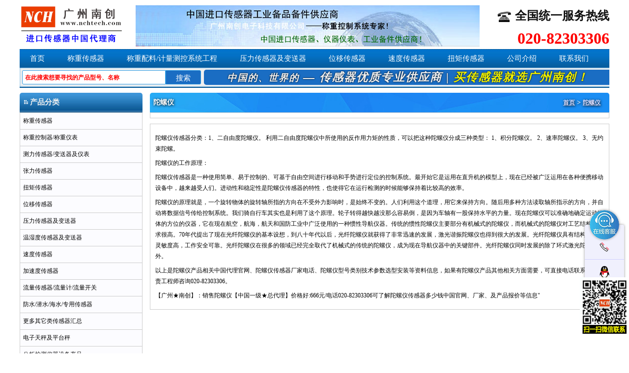

--- FILE ---
content_type: text/html
request_url: http://www.nchtech.com/tly/
body_size: 16444
content:
<!DOCTYPE html>
<html>
	<head>
		<meta charset="utf-8" />
		<title>陀螺仪</title>	
		<meta name="keywords" content="陀螺仪" />
		<meta name="description" content="【广州★南创】：销售陀螺仪【中国总★代理】价格好，电话020-82303306可了解陀螺仪多少钱中国官网、厂家、及产品报价、安装方式、工作原理及应用、使用方法等信息。" />
		<link rel="stylesheet" type="text/css" href="http://www.nchtech.com/style/frame.css?time=1767926852"/>
		<link rel="stylesheet" type="text/css" href="http://www.nchtech.com/style/layout.css?time=1767926852"/>
		<script src="http://www.nchtech.com/style/jquery.min.js" type="text/javascript" charset="utf-8"></script>
		<script src="http://www.nchtech.com/style/index.js?t=1767926852" type="text/javascript" charset="utf-8"></script>
		<link rel="shortcut icon" href="http://www.nchtech.com/favicon.ico?t_skdy=22524">
<script>
var _hmt = _hmt || [];
(function() {
  var hm = document.createElement("script");
  hm.src = "https://hm.baidu.com/hm.js?cb317795eb360001513d1e8a036d852f";
  var s = document.getElementsByTagName("script")[0]; 
  s.parentNode.insertBefore(hm, s);
})();
</script>
	</head>
	<body>
		<div class="header">
			<div class="topLogo left">
				<img src="http://www.nchtech.com/images/logo.png" alt="广州南创厂家供称重传感器、压力传感器和位移等传感器">
			</div>
			<div class="topBanner left">
				<img src="http://www.nchtech.com/images/dingbu.jpg?tm=22317" alt="广州南创厂家供称重传感器、压力传感器和位移等传感器"/>
			</div>
			<div class="topPhone right">
				<span class="phoneText">全国统一服务热线</span>
				<span class="phoneNum">020-82303306</span>
			</div>
		</div>
		<div class="nav">
			<span class="iconNav"></span>
			<ul class="box">
				<li><a href="http://www.nchtech.com/">首页</a></li>
				<li><a href="http://www.nchtech.com/chengzhong">称重传感器</a></li>
				<li><a href="http://www.nchtech.com/zidonghuaxitong">称重配料/计量测控系统工程</a></li>
				<li><a href="http://www.nchtech.com/yali">压力传感器及变送器</a></li>
				<li><a href="http://www.nchtech.com/weiyi">位移传感器</a></li>
				<li><a href="http://www.nchtech.com/sudu">速度传感器</a></li>
				<li><a href="http://www.nchtech.com/niuju">扭矩传感器</a></li>
				<li><a href="http://www.nchtech.com/organize.html">公司介绍</a></li>
				<li><a href="http://www.nchtech.com/contacts.html">联系我们</a></li>
			</ul>
			<div class="box search">
				<form action='http://www.nchtech.com/e/search/index.php' method="post" name="search_news" id="search_news">
					<input type="text" class="search-cont" name="keyboard" id="keyboard" placeholder="在此搜索想要寻找的产品型号、名称">
					<input type="hidden" name="show" value="title,ftitle,keywords,smalltext">    
					<input type="hidden" name="orderby" value="title">
					<input type="hidden" name="tempid" value="1">
					<input type="submit" name="Submit22" class="search-sub" value="搜索" title="搜索">
				</form>
				<p class="search-ggy"><i><small>中国的、世界的</small> — 传感器优质专业供应商</i> | <span>买传感器就选广州南创！</span><!--img src="http://www.nchtech.com/images/890.png?time=1767926852" alt="中国的、世界的———传感器优质专业供应商/买传感器就选广州南创！" /--></p>
				<!--div class="hotwords">
					<b><a href="http://www.nchtech.com/shape">形状分类</a>：</b>
					<a href="http://www.nchtech.com/shape/shapepic" title="形状传感器详情图">形状传感器详情图</a>
				</div-->
			</div>
		</div>
		<div class="online">
			<div class="iconOnline">
				<img src="http://www.nchtech.com/images/online.png" alt="在线客服" />
			</div>
			<ul>
				<li class="insTel"><span>电话：<font color="red">020-82303306</font> &nbsp; 下班及双休日请拨打各品牌负责人电话 &nbsp; <b class="textBlue">电话详情点击>></b></span></li>
				<li class="insQq">
					<span>
						<p class="insQq1">11年专业销售工程师-徐工</p>
						<p class="insQq2">15年专业销售工程师-谢工</p>
						<p class="insQq3">9年专业销售工程师-王工</p>
						<p class="insQq4">6年销售工程师-张工</p>
						<p class="insQq5">项目产品选型、技术指导高级电器工程师-李工</p>
					</span>
				</li>
				<!--li class="insVchat"><span><img src="http://www.nchtech.com/images/vCode.gif">微信联系</span></li-->
				<img src="http://www.nchtech.com/images/vCode.gif?time=223241112315" class="vcode" />
			</ul>
		</div>
		<div class="product">
			<div class="proSide">
				<div class="sideTitle1">
					<a href="http://www.nchtech.com/chanpin" class="titleName"><img src="http://www.nchtech.com/images/icon_pro.gif" class="icon" />产品分类</a>
				</div>
				<ul class="proType">
					<li>
						<a href="http://www.nchtech.com/chengzhong" class="typeName">称重传感器</a>
						<div class="more-type">
							<table cellspacing="0" cellpadding="0">
								<tr>
									<td class="type-fl" valign="top">分类</td>
									<td class="type-name">
										<div class="name-list">
											<a href="http://www.nchtech.com/miniaturesensor">微型称重传感器</a>
											<a href="http://www.nchtech.com/shape/category">单点式称重传感器</a>
											<a href="http://www.nchtech.com/shape/sxcgq">S型称重传感器</a>
											<a href="http://www.nchtech.com/shape/xbl">悬臂梁式称重传感器</a>
											<a href="http://www.nchtech.com/shape/xscz">箱式称重传感器</a>
											<a href="http://www.nchtech.com/shape/bwgcz">波纹管称重传感器</a>
											<a href="http://www.nchtech.com/shape/lfscz">轮辐式称重传感器</a>
											<a href="http://www.nchtech.com/shape/bhscz">板环式称重传感器</a>
											<a href="http://www.nchtech.com/shape/zxscz">轴销式称重传感器</a>
											<a href="http://www.nchtech.com/shape/zscz">柱式称重传感器</a>
											<a href="http://www.nchtech.com/shape/qscz">桥式称重传感器</a>
											<a href="http://www.nchtech.com/shape/gscz">高温称重传感器</a>
											<a href="http://www.nchtech.com/shape/szscz">数字式称重传感器</a>
											<a href="http://www.nchtech.com/shape/wyscl">微压式测力传感器</a>
											<a href="http://www.nchtech.com/jqlchgq">剪切梁称重传感器</a>
											<a href="http://www.nchtech.com/fbchzcgq">防爆称重传感器</a>
											<a href="http://www.nchtech.com/czhmk">称重模块/静载/动载</a>
										</div>
										<span class="type-more noSelect" ></span>
									</td>
								</tr>
								<tr>
									<td class="type-fl" valign="top">品牌</td>
									<td class="type-name">
										<div class="name-list">
											<a href="http://www.nchtech.com/ac">AC</a>
											<a href="http://www.nchtech.com/aep">AEP</a>
											<a href="http://www.nchtech.com/AiLogics">AiLogics</a>
											<a href="http://www.nchtech.com/amcells">Amcells</a>
											<a href="http://www.nchtech.com/asahi">Asahi</a>
											<a href="http://www.nchtech.com/blh">BLH</a>
											<a href="http://www.nchtech.com/bongshin">Bongshin(奉信)</a>
											<a href="http://www.nchtech.com/brosa">Brosa</a>
											<a href="http://www.nchtech.com/bursterloadcell">Burster(波司特)</a>
											<a href="http://www.nchtech.com/cas">CAS(凯士)</a>
											<a href="http://www.nchtech.com/vc">Celtron(世铨)</a>
											<a href="http://www.nchtech.com/chcontech">Chcontech</a>
											<a href="http://www.nchtech.com/curiotec">Curiotec(科尔泰)</a>
											<a href="http://www.nchtech.com/dacellcz">Dacell(大拿)</a>
											<a href="http://www.nchtech.com/DINIARGEO">Dini Argeo(狄纳乔)</a>
											<a href="http://www.nchtech.com/fine">Fine</a>
											<a href="http://www.nchtech.com/flintec">Flintec(福林泰克)</a>
											<a href="http://www.nchtech.com/gtm">GTM</a>
											<a href="http://www.nchtech.com/yzc">Guangce(广测)</a>
											<a href="http://www.nchtech.com/Hardy">Hardy(哈帝)</a>
											<a href="http://www.nchtech.com/hmcells">Hmcells</a>
											<a href="http://www.nchtech.com/interface">Interface</a>
											<a href="http://www.nchtech.com/jihsense">Jihsense(煜昕)</a>
											<a href="http://www.nchtech.com/keli">Keli(柯力)</a>
											<a href="http://www.nchtech.com/KistlerMorse">Kistler-Morse</a>
											<a href="http://www.nchtech.com/Kyowa">Kyowa(共和)</a>
											<a href="http://www.nchtech.com/laumas">Laumas</a>
											<a href="http://www.nchtech.com/mavin">Mavin</a>
											<a href="http://www.nchtech.com/mt">Mettler Toledo(梅特勒托利多)</a>
											<a href="http://www.nchtech.com/minebea intec">minebea intec(美蓓亚 茵泰科)</a>
											<a href="http://www.nchtech.com/mkcell">Mkcells</a>
											<a href="http://www.nchtech.com/NBC">NBC</a>
											<a href="http://www.nchtech.com/nch">NCH</a>
											<a href="http://www.nchtech.com/nmb">NMB</a>
											<a href="http://www.nchtech.com/nobel">Nobel(诺贝尔)</a>
											<a href="http://www.nchtech.com/nts">NTS</a>
											<a href="http://www.nchtech.com/oap">OAP</a>
											<a href="http://www.nchtech.com/Pavone Sistemi">Pavone Sistemi(帕瓦内)</a>
											<a href="http://www.nchtech.com/philips">Philips(飞利浦)</a>
											<a href="http://www.nchtech.com/precia">Precia-Molen</a>
											<a href="http://www.nchtech.com/ptltd">PT LTD</a>
											<a href="http://www.nchtech.com/Ramsey">Ramsey(拉姆齐)</a>
											<a href="http://www.nchtech.com/revere"> Revere</a>
											<a href="http://www.nchtech.com/ricelake">Rice Lake</a>
											<a href="http://www.nchtech.com/Saimo">Saimo(赛摩)</a>
											<a href="http://www.nchtech.com/sartorius">Sartorius(赛多利斯)</a>
											<a href="http://www.nchtech.com/scaime">Scaime(世感)</a>
											<a href="http://www.nchtech.com/Schenck">Schenck(申克)</a>
											<a href="http://www.nchtech.com/sensocar">Sensocar</a>
											<a href="http://www.nchtech.com/mgsensolinkchengzhong">Sensolink</a>
											<a href="http://www.nchtech.com/sensortronics">Sensortronics(STS)</a>
											<a href="http://www.nchtech.com/setech">Setech(世泰)</a>
											<a href="http://www.nchtech.com/sewhacnm">Sewhacnm(世和)</a>
											<a href="http://www.nchtech.com/soemer">Soemer</a>
											<a href="http://www.nchtech.com/strainsert">斯创森特strainsert</a>
											<a href="http://www.nchtech.com/suncells">Suncells</a>
											<a href="http://www.nchtech.com/taihengT-SCALE">T-Scale(台衡)</a>
											<a href="http://www.nchtech.com/tedeahuntleigh">Tedea(特迪亚)</a>
											<a href="http://www.nchtech.com/transcell">Transcell(传力)</a>
											<a href="http://www.nchtech.com/UTE">UTE(联贸)</a>
											<a href="http://www.nchtech.com/Yamato">Yamato(大和)</a>
											<a href="http://www.nchtech.com/zemic">Zemic(中航电测)</a>
											<a href="http://www.nchtech.com/HBM">德国HBM</a>
											<a href="http://www.nchtech.com/m_keli">柯力</a>
											<a href="http://www.nchtech.com/utilcell">尤梯尔</a>
										</div>
										<span class="type-more noSelect" ></span>
									</td>
								</tr>
							</table>
						</div>
					</li>
					<li>
						<a href="http://www.nchtech.com/yibiao" class="typeName">称重控制器/称重仪表</a>
						<div class="more-type">
							<table cellspacing="0" cellpadding="0">
								<tr>
									<td class="type-fl" valign="top">分类</td>
									<td class="type-name">
										<div class="name-list">
											<a href="http://www.nchtech.com/chzhxshkzhq">称重显示控制仪表</a>
											<a href="http://www.nchtech.com/xhzhhq">信号转换器</a>
											<a href="http://www.nchtech.com/jxhe">接线盒</a>
											<a href="http://www.nchtech.com/dbyb">地磅仪表</a>
											<a href="http://www.nchtech.com/plkzhq">配料控制器</a>
											<a href="http://www.nchtech.com/chzhfbyb">称重防爆仪表</a>
											<a href="http://www.nchtech.com/shzyb">数字仪表</a>
											<a href="http://www.nchtech.com/shzjxh">数字接线盒</a>
										</div>
										<span class="type-more noSelect" ></span>
									</td>
								</tr>
								<tr>
									<td class="type-fl" valign="top">品牌</td>
									<td class="type-name">
										<div class="name-list">
											<a href="http://www.nchtech.com/Dacellyibiao">Dacell(大拿)</a>
											<a href="http://www.nchtech.com/fineyibiao">Fine</a>
											<a href="http://www.nchtech.com/General Measure">General Measure(杰曼)</a>
											<a href="http://www.nchtech.com/jihsenseyibiao">Jihsense(煜昕)</a>
											<a href="http://www.nchtech.com/laumas_yibiao">laumas</a>
											<a href="http://www.nchtech.com/toledoyibiao">Mettler Toledo(梅特勒托利多)</a>
											<a href="http://www.nchtech.com/precia molen">Precia Molen</a>
											<a href="http://www.nchtech.com/strainsertyb">strainsert(斯创森特)</a>
											<a href="http://www.nchtech.com/hbmyibiao">德国HBM</a>
											<a href="http://www.nchtech.com/shyhsensor">耀华</a>
										</div>
										<span class="type-more noSelect" ></span>
									</td>
								</tr>
							</table>
						</div>
					</li>
					<li>
						<a href="http://www.nchtech.com/forcetransducer" class="typeName">测力传感器/变送器及仪表</a>
						<div class="more-type">
							<table cellspacing="0" cellpadding="0">
								<tr>
									<td class="type-fl" valign="top">分类</td>
									<td class="type-name">
										<div class="name-list">
											<a href="http://www.nchtech.com/lylcgq">拉压力传感器</a>
											<a href="http://www.nchtech.com/dwlchgq">多维/多分量力传感器</a>
											<a href="http://www.nchtech.com/hxyjlchgq">环形预紧力传感器</a>
											<a href="http://www.nchtech.com/wxclchgq">微型测力传感器</a>
											<a href="http://www.nchtech.com/yshlchgq">压式力传感器</a>
											<a href="http://www.nchtech.com/lgshlchgq">拉杆式力传感器</a>
											<a href="http://www.nchtech.com/sxlchgq">s型力传感器   </a>
											<a href="http://www.nchtech.com/zhshcgq">柱式拉压力传感器</a>
											<a href="http://www.nchtech.com/zhxlcgq">轴销力传感器</a>
											<a href="http://www.nchtech.com/lfslcgq">轮辐式力传感器</a>
										</div>
										<span class="type-more noSelect" ></span>
									</td>
								</tr>
								<tr>
									<td class="type-fl" valign="top">品牌</td>
									<td class="type-name">
										<div class="name-list">
											<a href="http://www.nchtech.com/futekli">Futek(富泰克)</a>
											<a href="http://www.nchtech.com/deguomesystem">Me Systeme</a>
											<a href="http://www.nchtech.com/Unipulseceli">Unipulse尤尼帕斯</a>
											<a href="http://www.nchtech.com/hbmforce">德国HBM</a>
											<a href="http://www.nchtech.com/strainsertceli">strainsert(斯创森特)</a>
										</div>
										<span class="type-more noSelect" ></span>
									</td>
								</tr>
							</table>
						</div>
					</li>
					<li>
						<a href="http://www.nchtech.com/zhlcgq" class="typeName">张力传感器</a>
						<div class="more-type">
							<table cellspacing="0" cellpadding="0">
								<tr>
									<td class="type-fl" valign="top">分类</td>
									<td class="type-name">
										<div class="name-list">
											<a href="http://www.nchtech.com/gqzhlj">光纤张力计</a>
											<a href="http://www.nchtech.com/gsshzhlj">线缆/钢丝绳张力计</a>
											<a href="http://www.nchtech.com/pdzhlj1">皮带张力计</a>
											<a href="http://www.nchtech.com/shxzhlj">纱线张力计</a>
											<a href="http://www.nchtech.com/shzshzhlj1">手持数字式张力计</a>
											<a href="http://www.nchtech.com/jxzhlj">径向力张力计</a>
											<a href="http://www.nchtech.com/xwzhlj">纤维张力计</a>
											<a href="http://www.nchtech.com/qyshzhlj">牵引绳张力计</a>
											<a href="http://www.nchtech.com/zhdzlcgq">纸带张力传感器</a>
										</div>
										<span class="type-more noSelect" ></span>
									</td>
								</tr>
								<tr>
									<td class="type-fl" valign="top">品牌</td>
									<td class="type-name">
										<div class="name-list">
											<a href="http://www.nchtech.com/checklinezhangli">Checkline(测可赖)</a>
											<a href="http://www.nchtech.com/DFE">DFE</a>
											<a href="http://www.nchtech.com/fms">FMS</a>
											<a href="http://www.nchtech.com/nobel1">Nobel(诺贝尔)</a>
										</div>
										<span class="type-more noSelect" ></span>
									</td>
								</tr>
							</table>
						</div>
					</li>
					<li>
						<a href="http://www.nchtech.com/niuju" class="typeName">扭矩传感器</a>
						<div class="more-type">
							<table cellspacing="0" cellpadding="0">
								<tr>
									<td class="type-fl" valign="top">分类</td>
									<td class="type-name">
										<div class="name-list">
											<a href="http://www.nchtech.com/jtnjchgq">静态扭矩传感器</a>
											<a href="http://www.nchtech.com/dtnjchgq1">动态扭矩传感器</a>
											<a href="http://www.nchtech.com/flnjchgq">法兰扭矩传感器</a>
										</div>
										<span class="type-more noSelect" ></span>
									</td>
								</tr>
								<tr>
									<td class="type-fl" valign="top">品牌</td>
									<td class="type-name">
										<div class="name-list">
											<a href="http://www.nchtech.com/aml">AML</a>
											<a href="http://www.nchtech.com/dacell">Dacell(大拿)</a>
											<a href="http://www.nchtech.com/futek">Futek(富泰克)</a>
											<a href="http://www.nchtech.com/interfac">Interface</a>
											<a href="http://www.nchtech.com/kistlerm1">kistler(奇石乐)</a>
											<a href="http://www.nchtech.com/Lorenz">Lorenz</a>
											<a href="http://www.nchtech.com/ncteag">NCTE AG</a>
											<a href="http://www.nchtech.com/setech">Setech(世泰)</a>
											<a href="http://www.nchtech.com/Unipulse">Unipulse尤尼帕斯</a>
											<a href="http://www.nchtech.com/ETH">德国ETH</a>
											<a href="http://www.nchtech.com/niujuhbm">德国HBM</a>
											<a href="http://www.nchtech.com/strainsertniuju">strainsert(斯创森特)</a>
										</div>
										<span class="type-more noSelect" ></span>
									</td>
								</tr>
							</table>
						</div>
					</li>
					<li>
						<a href="http://www.nchtech.com/weiyi" class="typeName">位移传感器</a>
						<div class="more-type">
							<table cellspacing="0" cellpadding="0">
								<tr>
									<td class="type-fl" valign="top">分类</td>
									<td class="type-name">
										<div class="name-list">
											<a href="http://www.nchtech.com/zhxwychgq">直线位移传感器</a>
											<a href="http://www.nchtech.com/zfwwychgq">自复位式位移传感器</a>
											<a href="http://www.nchtech.com/lgshwychgq">拉杆式位移传感器</a>
											<a href="http://www.nchtech.com/lshshwychgq">拉绳式位移传感器</a>
											<a href="http://www.nchtech.com/amczhshshwychgq">AMT磁致伸缩位移传感器</a>
											<a href="http://www.nchtech.com/hkshwychgq">滑块式位移传感器</a>
											<a href="http://www.nchtech.com/lvdtwychgq">lvdt直线位移传感器</a>
											<a href="http://www.nchtech.com/jgwycgq">激光位移传感器</a>
											<a href="http://www.nchtech.com/dwlwychgq">电涡流位移传感器</a>
										</div>
										<span class="type-more noSelect" ></span>
									</td>
								</tr>
								<tr>
									<td class="type-fl" valign="top">品牌</td>
									<td class="type-name">
										<div class="name-list">
											<a href="http://www.nchtech.com/BLFWYCGQ">Balluff(巴鲁夫)</a>
											<a href="http://www.nchtech.com/celesco">Celesco(塞勒斯科)</a>
											<a href="http://www.nchtech.com/dacellweiyi">Dacell(大拿)</a>
											<a href="http://www.nchtech.com/gefranweiyi">Gefran(杰佛伦)</a>
											<a href="http://www.nchtech.com/germanjet">Germanjet(德敏哲)</a>
											<a href="http://www.nchtech.com/germanjet1">Heidenhain(海德汉)</a>
											<a href="http://www.nchtech.com/wym s">Macro Sensors(马克罗)</a>
											<a href="http://www.nchtech.com/weiyimts">MTS</a>
											<a href="http://www.nchtech.com/novotechnik">Novotechnik(诺沃泰克)</a>
											<a href="http://www.nchtech.com/novo">Novotechnik(诺沃泰克)电子尺</a>
											<a href="http://www.nchtech.com/Opkon">Opkon（欧普康）</a>
											<a href="http://www.nchtech.com/yingguoRDPweiyi">RDP</a>
											<a href="http://www.nchtech.com/ribenjinggong">Seiko(精工)</a>
											<a href="http://www.nchtech.com/Solartron">Solartron(输力强)</a>
											<a href="http://www.nchtech.com/strainsertwy">strainsert(斯创森特)</a>
											<a href="http://www.nchtech.com/trans-tek">Trans-Tek</a>
											<a href="http://www.nchtech.com/unimeasure">UniMeasure</a>
											<a href="http://www.nchtech.com/volfa">Volfa</a>
											<a href="http://www.nchtech.com/weiyihbmweiyi">德国HBM</a>
											<a href="http://www.nchtech.com/jiguangceju">激光测距传感器</a>
										</div>
										<span class="type-more noSelect" ></span>
									</td>
								</tr>
							</table>
						</div>
					</li>
					<li>
						<a href="http://www.nchtech.com/yali" class="typeName">压力传感器及变送器</a>
						<div class="more-type">
							<table cellspacing="0" cellpadding="0">
								<tr>
									<td class="type-fl" valign="top">分类</td>
									<td class="type-name">
										<div class="name-list">
											<a href="http://www.nchtech.com/gyylcgq1">工业压力传感器</a>
											<a href="http://www.nchtech.com/dqylcgq">大气压力传感器</a>
											<a href="http://www.nchtech.com/jdylchgq">绝对压压力传感器</a>
											<a href="http://www.nchtech.com/bychgq">表压压力传感器</a>
											<a href="http://www.nchtech.com/chychgq">差压压力传感器</a>
											<a href="http://www.nchtech.com/szylchgq">数字输出型压力传感器</a>
											<a href="http://www.nchtech.com/gwchgq">高温压力传感器</a>
											<a href="http://www.nchtech.com/dtylcgq">动态压力传感器</a>
											<a href="http://www.nchtech.com/ylb">压力表</a>
											<a href="http://www.nchtech.com/dyylcgq11">低压差压力传感器</a>
											<a href="http://www.nchtech.com/wycylcgq">温差压变送器</a>
											<a href="http://www.nchtech.com/dwylbsq">低温压力变送器</a>
											<a href="http://www.nchtech.com/sxylbsq">数显压力传感器</a>
											<a href="http://www.nchtech.com/shylbsq">双压力压力传感器</a>
											<a href="http://www.nchtech.com/qshylbsq">潜水级压力传感器</a>
											<a href="http://www.nchtech.com/dwylcgq">低温压力传感器</a>
											<a href="http://www.nchtech.com/yzshylcgq">压阻式压力传感器</a>
											<a href="http://www.nchtech.com/ydshylcgq1">压电式压力传感器</a>
										</div>
										<span class="type-more noSelect" ></span>
									</td>
								</tr>
								<tr>
									<td class="type-fl" valign="top">品牌</td>
									<td class="type-name">
										<div class="name-list">
											<a href="http://www.nchtech.com/amphenol">Amphenol(安费诺)</a>
											<a href="http://www.nchtech.com/bd-sensors">BD Sensors(博德)</a>
											<a href="http://www.nchtech.com/beck">Beck(贝克)</a>
											<a href="http://www.nchtech.com/yalidwyer">Dwyer(德威尔)</a>
											<a href="http://www.nchtech.com/dynisco">Dynisco(丹尼斯克)</a>
											<a href="http://www.nchtech.com/Dytran">Dytran</a>
											<a href="http://www.nchtech.com/eja">EJA(横河)</a>
											<a href="http://www.nchtech.com/yalifreescale">Freescale(飞思卡尔)</a>
											<a href="http://www.nchtech.com/jflylbsq">Gefran(杰佛伦)</a>
											<a href="http://www.nchtech.com/Graeff">Graeff(格拉夫)</a>
											<a href="http://www.nchtech.com/huba">Huba(富巴)</a>
											<a href="http://www.nchtech.com/HYDAC">Hydac(贺德克)</a>
											<a href="http://www.nchtech.com/jhtyali">JHT</a>
											<a href="http://www.nchtech.com/JUMO">久茂JUMO</a>
											<a href="http://www.nchtech.com/keller1">keller(凯乐)</a>
											<a href="http://www.nchtech.com/qslyl">kistler(奇石乐)</a>
											<a href="http://www.nchtech.com/kistlerm">kistler-Morse</a>
											<a href="http://www.nchtech.com/Kyowa1">Kyowa(共和)</a>
											<a href="http://www.nchtech.com/yilimeas">Meas</a>
											<a href="http://www.nchtech.com/yalimsi">MSI</a>
											<a href="http://www.nchtech.com/yalinmb">NMB</a>
											<a href="http://www.nchtech.com/ribenlugongyali">Saginomiya(鹭宫)</a>
											<a href="http://www.nchtech.com/sauter">Sauter(索特)</a>
											<a href="http://www.nchtech.com/sensys">Sensys</a>
											<a href="http://www.nchtech.com/sentran">Sentran(山顿)</a>
											<a href="http://www.nchtech.com/setech">Setech(世泰)</a>
											<a href="http://www.nchtech.com/yalissi">SSI</a>
											<a href="http://www.nchtech.com/wkylcgq">Wika(威卡)</a>
											<a href="http://www.nchtech.com/hbmyali">德国HBM</a>
											<a href="http://www.nchtech.com/rosemount">罗斯蒙特</a>
										</div>
										<span class="type-more noSelect" ></span>
									</td>
								</tr>
							</table>
						</div>
					</li>
					<li>
						<a href="http://www.nchtech.com/wenshidu" class="typeName">温湿度传感器及变送器</a>
						<div class="more-type">
							<table cellspacing="0" cellpadding="0">
								<tr>
									<td class="type-fl" valign="top">分类</td>
									<td class="type-name">
										<div class="name-list">
											<a href="http://www.nchtech.com/wdchgq">温度传感器</a>
											<a href="http://www.nchtech.com/shdchgq">湿度传感器</a>
											<a href="http://www.nchtech.com/wshdchgq">温湿度传感器</a>
											<a href="http://www.nchtech.com/ldbsq">露点变送器</a>
											<a href="http://www.nchtech.com/fdchgq">风速传感器</a>
											<a href="http://www.nchtech.com/fbwshdchgq">防爆温湿度传感器</a>
										</div>
										<span class="type-more noSelect" ></span>
									</td>
								</tr>
								<tr>
									<td class="type-fl" valign="top">品牌</td>
									<td class="type-name">
										<div class="name-list">
											<a href="http://www.nchtech.com/cbt">CBT</a>
											<a href="http://www.nchtech.com/wenshiduee">E+E</a>
											<a href="http://www.nchtech.com/euroswitch">Euroswitch(欧罗)</a>
											<a href="http://www.nchtech.com/eyc">EYC</a>
											<a href="http://www.nchtech.com/hlp">HLP</a>
											<a href="http://www.nchtech.com/wenshiduNCH">NCH</a>
											<a href="http://www.nchtech.com/Nexon">Nexon</a>
											<a href="http://www.nchtech.com/rotronic">Rotronic(罗卓尼克)</a>
											<a href="http://www.nchtech.com/SELI">SELI(赛力)</a>
											<a href="http://www.nchtech.com/sensyswendu">Sensys</a>
											<a href="http://www.nchtech.com/smartec">Smartec</a>
											<a href="http://www.nchtech.com/detection">Thermal-Detection</a>
											<a href="http://www.nchtech.com/flvaisala">Vaisala(维萨拉)</a>
										</div>
										<span class="type-more noSelect" ></span>
									</td>
								</tr>
							</table>
						</div>
					</li>
					<li>
						<a href="http://www.nchtech.com/sudu" class="typeName">速度传感器</a>
						<div class="more-type">
							<table cellspacing="0" cellpadding="0">
								<tr>
									<td class="type-fl" valign="top">分类</td>
									<td class="type-name">
										<div class="name-list">
											<a href="http://www.nchtech.com/cdshlschgq">磁电式轮速传感器</a>
											<a href="http://www.nchtech.com/heshlschgq">霍尔式轮速传感器</a>
											<a href="http://www.nchtech.com/czshlschgq">磁阻式轮速传感器</a>
											<a href="http://www.nchtech.com/gdshlschgq">光电式轮速传感器</a>
											<a href="http://www.nchtech.com/xsdchgq">线速度传感器</a>
											<a href="http://www.nchtech.com/jsdchgq">角速度传感器</a>
										</div>
										<span class="type-more noSelect" ></span>
									</td>
								</tr>
								<tr>
									<td class="type-fl" valign="top">品牌</td>
									<td class="type-name">
										<div class="name-list">
											<a href="http://www.nchtech.com/attek">AI-TEK(阿泰克)</a>
											<a href="http://www.nchtech.com/bently">Bently(本特利)</a>
											<a href="http://www.nchtech.com/jaquet">Jaquet(杰凯特)</a>
											<a href="http://www.nchtech.com/tacho">Rhein Tacho(乐达)</a>
											<a href="http://www.nchtech.com/Schencksdcgq">Schenck(申克)</a>
										</div>
										<span class="type-more noSelect" ></span>
									</td>
								</tr>
							</table>
						</div>
					</li>
					<li>
						<a href="http://www.nchtech.com/jiasudu" class="typeName">加速度传感器</a>
						<div class="more-type">
							<table cellspacing="0" cellpadding="0">
								<tr>
									<td class="type-fl" valign="top">分类</td>
									<td class="type-name">
										<div class="name-list">
											<a href="http://www.nchtech.com/szxjsdchgq">单轴电容式加速度传感器</a>
											<a href="http://www.nchtech.com/szdjsdchgq">三轴电容式加速度传感器</a>
											<a href="http://www.nchtech.com/dzhjsdcgq">多轴加速度传感器</a>
											<a href="http://www.nchtech.com/yzhshjjsd">压阻式加速度传感器</a>
											<a href="http://www.nchtech.com/wwjsd">微型加速度传感器</a>
											<a href="http://www.nchtech.com/zhdchgq">激振器</a>
											<a href="http://www.nchtech.com/tyjqjsd">通用剪切加速度传感器</a>
										</div>
										<span class="type-more noSelect" ></span>
									</td>
								</tr>
								<tr>
									<td class="type-fl" valign="top">品牌</td>
									<td class="type-name">
										<div class="name-list">
											<a href="http://www.nchtech.com/CTC">CTC(PRD)</a>
											<a href="http://www.nchtech.com/dytran">Dytran</a>
											<a href="http://www.nchtech.com/endevco">Endevco(恩德福克)</a>
											<a href="http://www.nchtech.com/jiasudufreescale">Freescale(飞思卡尔)</a>
											<a href="http://www.nchtech.com/jiasudugst">GST</a>
											<a href="http://www.nchtech.com/jiasudumeas">Meas</a>
											<a href="http://www.nchtech.com/sensonicsjsd">Sensonics(胜索尼克斯)</a>
										</div>
										<span class="type-more noSelect" ></span>
									</td>
								</tr>
							</table>
						</div>
					</li>
					<li>
						<a href="http://www.nchtech.com/flow" class="typeName">流量传感器/流量计/流量开关</a>
						<div class="more-type">
							<table cellspacing="0" cellpadding="0">
								<tr>
									<td class="type-fl" valign="top">分类</td>
									<td class="type-name">
										<div class="name-list">
											<a href="http://www.nchtech.com/ytllj">液体流量计</a>
											<a href="http://www.nchtech.com/qtllj">气体流量计</a>
											<a href="http://www.nchtech.com/chshbllj">超声波流量计</a>
											<a href="http://www.nchtech.com/dcllj">电磁流量计</a>
											<a href="http://www.nchtech.com/wjllj1">涡街流量计</a>
											<a href="http://www.nchtech.com/llkg">流量开关</a>
											<a href="http://www.nchtech.com/jlyj">节流元件</a>
										</div>
										<span class="type-more noSelect" ></span>
									</td>
								</tr>
								<tr>
									<td class="type-fl" valign="top">品牌</td>
									<td class="type-name">
										<div class="name-list">
											<a href="http://www.nchtech.com/linetech">Line Tech</a>
											<a href="http://www.nchtech.com/Phoenix">Phoenix(菲尼克斯)</a>
											<a href="http://www.nchtech.com/proteus">Proteus</a>
										</div>
										<span class="type-more noSelect" ></span>
									</td>
								</tr>
							</table>
						</div>
					</li>
					<li>
						<a href="http://www.nchtech.com/fangshuisensor" class="typeName">防水/潜水/海水/专用传感器</a>
						<div class="more-type">
							<table cellspacing="0" cellpadding="0">
								<tr>
									<td class="type-fl" valign="top">分类</td>
									<td class="type-name">
										<div class="name-list">
											<a href="http://www.nchtech.com/fshchzhchgq">防水型轮辐式力传感器</a>
											<a href="http://www.nchtech.com/fshclchgq">水下力传感器</a>
											<a href="http://www.nchtech.com/fshlylchgq">防水型拉压力传感器</a>
										</div>
										<span class="type-more noSelect" ></span>
									</td>
								</tr>
								<tr>
									<td class="type-fl" valign="top">品牌</td>
									<td class="type-name">
										<div class="name-list">
											<a href="http://www.nchtech.com/yingguofs">AML</a>
											<a href="http://www.nchtech.com/meiguofs">Omega(欧米茄)</a>
										</div>
										<span class="type-more noSelect" ></span>
									</td>
								</tr>
							</table>
						</div>
					</li>
					<li>
						<a href="http://www.nchtech.com/others" class="typeName">更多其它类传感器汇总</a>
						<div class="more-type">
							<table cellspacing="0" cellpadding="0">
								<tr>
									<td class="type-fl" valign="top">分类</td>
									<td class="type-name">
										<div class="name-list">
											<a href="http://www.nchtech.com/zhsbcgq">超声波传感器</a>
											<a href="http://www.nchtech.com/sbcgq">色标传感器</a>
											<a href="http://www.nchtech.com/qtcgq1">气体传感器</a>
											<a href="http://www.nchtech.com/ywcgq">液位传感器</a>
											<a href="http://www.nchtech.com/ywj">液位计</a>
											<a href="http://www.nchtech.com/gqchgq">光纤传感器</a>
											<a href="http://www.nchtech.com/gdchgq1">光电传感器</a>
											<a href="http://www.nchtech.com/jdcgq">角度传感器</a>
											<a href="http://www.nchtech.com/hecgq">霍尔传感器</a>
										</div>
										<span class="type-more noSelect" ></span>
									</td>
								</tr>
								<tr>
									<td class="type-fl" valign="top">品牌</td>
									<td class="type-name">
										<div class="name-list">
										</div>
										<span class="type-more noSelect" ></span>
									</td>
								</tr>
							</table>
						</div>
					</li>
					<li>
						<a href="http://www.nchtech.com/chanpin/dianzitianping" class="typeName">电子天秤及平台秤</a>
						<div class="more-type">
							<table cellspacing="0" cellpadding="0">
								<tr>
									<td class="type-fl" valign="top">分类</td>
									<td class="type-name">
										<div class="name-list">
											<a href="http://www.nchtech.com/chwldztp">超微量电子天平</a>
											<a href="http://www.nchtech.com/wldztp">微量电子天平</a>
											<a href="http://www.nchtech.com/bwldztp1">半微量电子天平</a>
											<a href="http://www.nchtech.com/chldztp11">常量电子天平</a>
											<a href="http://www.nchtech.com/fxtp">分析天平</a>
											<a href="http://www.nchtech.com/jmdztp">精密电子天平</a>
											<a href="http://www.nchtech.com/ptch">平台秤</a>
											<a href="http://www.nchtech.com/tch1">台秤</a>
											<a href="http://www.nchtech.com/anch">案秤</a>
											<a href="http://www.nchtech.com/bxch">便携秤</a>
										</div>
										<span class="type-more noSelect" ></span>
									</td>
								</tr>
								<tr>
									<td class="type-fl" valign="top">品牌</td>
									<td class="type-name">
										<div class="name-list">
											<a href="http://www.nchtech.com/anddztp">AND</a>
											<a href="http://www.nchtech.com/mettlertoledotp">Mettler Toledo(梅特勒托利多)</a>
											<a href="http://www.nchtech.com/ouaus">Ohaus(奥豪斯)</a>
											<a href="http://www.nchtech.com/Sartoriustp">Sartorius(赛多利斯)</a>
										</div>
										<span class="type-more noSelect" ></span>
									</td>
								</tr>
							</table>
						</div>
					</li>
					<li>
						<a href="http://www.nchtech.com/fenxiyb" class="typeName">分析检测仪器设备产品</a>
						<div class="more-type">
							<table cellspacing="0" cellpadding="0">
								<tr>
									<td class="type-fl" valign="top">分类</td>
									<td class="type-name">
										<div class="name-list">
											<a href="http://www.nchtech.com/tly">陀螺仪</a>
											<a href="http://www.nchtech.com/czhy">测振仪</a>
											<a href="http://www.nchtech.com/zhsj">转速计</a>
										</div>
										<span class="type-more noSelect" ></span>
									</td>
								</tr>
								<tr>
									<td class="type-fl" valign="top">品牌</td>
									<td class="type-name">
										<div class="name-list">
											<a href="http://www.nchtech.com/tuoluoyi">ADI（亚德诺）陀螺仪</a>
											<a href="http://www.nchtech.com/checklineyb">Checkline(测可赖)转速计</a>
											<a href="http://www.nchtech.com/EmTest">Em Test</a>
											<a href="http://www.nchtech.com/Fluke">Fluke(福禄克)</a>
											<a href="http://www.nchtech.com/MicroStrain">MicroStrain陀螺仪及惯性测量系统</a>
										</div>
										<span class="type-more noSelect" ></span>
									</td>
								</tr>
							</table>
						</div>
					</li>
					<li>
						<a href="http://www.nchtech.com/czjlsb" class="typeName">称重计量设备产品</a>
						<div class="more-type">
							<table cellspacing="0" cellpadding="0">
								<tr>
									<td class="type-fl" valign="top">分类</td>
									<td class="type-name">
										<div class="name-list">
										</div>
										<span class="type-more noSelect" ></span>
									</td>
								</tr>
								<tr>
									<td class="type-fl" valign="top">品牌</td>
									<td class="type-name">
										<div class="name-list">
										</div>
										<span class="type-more noSelect" ></span>
									</td>
								</tr>
							</table>
						</div>
					</li>
					<li>
						<a href="http://www.nchtech.com/zidonghuaxitong" class="typeName">称重配料/计量测控系统工程</a>
						<div class="more-type">
							<table cellspacing="0" cellpadding="0">
								<tr>
									<td class="type-fl" valign="top">分类</td>
									<td class="type-name">
										<div class="name-list">
											<a href="http://www.nchtech.com/zdplxt">自动配料系统</a>
											<a href="http://www.nchtech.com/qlshsxt">气力输送系统</a>
											<a href="http://www.nchtech.com/gyzdkzxt">工业自动控制系统</a>
											<a href="http://www.nchtech.com/czjljsfa">称重计量技术方案</a>
										</div>
										<span class="type-more noSelect" ></span>
									</td>
								</tr>
								<tr>
									<td class="type-fl" valign="top">品牌</td>
									<td class="type-name">
										<div class="name-list">
											<a href="http://www.nchtech.com/caikuangxt">采矿及选矿称量系统</a>
											<a href="http://www.nchtech.com/caikuangjxkczsb">采矿及选矿称重设备产品</a>
											<a href="http://www.nchtech.com/cangchucheng">仓储秤</a>
											<a href="http://www.nchtech.com/chachecheng">叉车秤 托盘秤</a>
											<a href="http://www.nchtech.com/chengzhongjiliang">称重计量技术方案</a>
											<a href="http://www.nchtech.com/chengzhongkongzhi">称重配料控制系统</a>
											<a href="http://www.nchtech.com/chengzhongxitongjccp">称重系统集成产品设备</a>
											<a href="http://www.nchtech.com/danguicheng">单轨秤</a>
											<a href="http://www.nchtech.com/zhongduan">工业称重终端</a>
											<a href="http://www.nchtech.com/guidaoheng">轨道衡</a>
											<a href="http://www.nchtech.com/jianceji">金属检测机</a>
											<a href="http://www.nchtech.com/jingmicheng">精密秤</a>
											<a href="http://www.nchtech.com/liangangchengzhong">炼钢及连铸称重设备产品</a>
											<a href="http://www.nchtech.com/liantiechengzhong">炼铁称量系统设备产品</a>
											<a href="http://www.nchtech.com/liaodoucheng">料斗秤</a>
											<a href="http://www.nchtech.com/liaoguancheng">料罐秤</a>
											<a href="http://www.nchtech.com/pidaicheng">皮带秤</a>
											<a href="http://www.nchtech.com/pingtaicheng">平台秤/地上衡</a>
											<a href="http://www.nchtech.com/qicheheng">汽车衡</a>
											<a href="http://www.nchtech.com/tiebiaoji">手动贴标机</a>
											<a href="http://www.nchtech.com/tiaomadayin">条码打印秤</a>
											<a href="http://www.nchtech.com/yongchaocheng">桶槽秤</a>
											<a href="http://www.nchtech.com/yejinxitong">冶金成套称重系统</a>
											<a href="http://www.nchtech.com/jianzhongcheng">自动检重秤</a>
											<a href="http://www.nchtech.com/zidongtiebiaoji">自动贴标机</a>
										</div>
										<span class="type-more noSelect" ></span>
									</td>
								</tr>
							</table>
						</div>
					</li>
					<li>
						<a href="http://www.nchtech.com/gkdqjd" class="typeName">燃气轮机汽轮机备件/航空发动机电子元器件/军用半导体ic芯片</a>
						<div class="more-type">
							<table cellspacing="0" cellpadding="0">
								<tr>
									<td class="type-fl" valign="top">分类</td>
									<td class="type-name">
										<div class="name-list">
											<a href="http://www.nchtech.com/bmq">编码器</a>
											<a href="http://www.nchtech.com/jdqbf">泵,阀,继电器</a>
											<a href="http://www.nchtech.com/gk">工控</a>
											<a href="http://www.nchtech.com/dq">电气</a>
											<a href="http://www.nchtech.com/jd">机电</a>
											<a href="http://www.nchtech.com/rqlj">燃气轮机汽轮机备件</a>
											<a href="http://www.nchtech.com/hkdzyqj">航空发动机电子元器件</a>
											<a href="http://www.nchtech.com/hkdzyqj1">军用半导体ic芯片</a>
										</div>
										<span class="type-more noSelect" ></span>
									</td>
								</tr>
								<tr>
									<td class="type-fl" valign="top">品牌</td>
									<td class="type-name">
										<div class="name-list">
											<a href="http://www.nchtech.com/Averyweigh-Tronixi">Averyweigh-Tronixi(爱伟创)</a>
											<a href="http://www.nchtech.com/Baumer">Baumer(堡盟)编码器</a>
											<a href="http://www.nchtech.com/BR">BR(贝加莱)</a>
											<a href="http://www.nchtech.com/ebmpapst">Ebmpapst/EBM(依必安派特)风机</a>
											<a href="http://www.nchtech.com/KUBLER">Kubler编码器</a>
											<a href="http://www.nchtech.com/Weidmuller">Weidmuller(魏德米勒)</a>
										</div>
										<span class="type-more noSelect" ></span>
									</td>
								</tr>
							</table>
						</div>
					</li>
					<li><a href="http://www.nchtech.com/urlcreate" class="typeName">产品品牌国别分类</a></li>
				</ul>
				<div class="side">
					<div class="sideTitle1">
						<a href="http://www.nchtech.com/about/" title="点击查看更多企业信息" class="titleName"><img src="http://www.nchtech.com/images/icon_art.gif" class="icon" />八大优势</a>
					</div>
					<div class="advText">
						<h4 class="textBlue">主营世界传感器品牌、品种齐全。中国的，世界的工业备品备件分销商。</h4>
						<p><b>优势一：</b>广州南创是一家大型传感器、仪器仪表、工业备品备件供应商！中国传感器联合会诚信“AAA”级成员，多家世界知名传感企业中国市场开拓核心合作伙伴；
						<p><b>优势二：</b>完善的全国销售服务网络：12个区域办事处、20个分公司、遍布全国的售后服务网点，为您及时便捷实现上门无忧售后服务；
						<p><b>优势三：</b>为国内多家知名大中型工业企业、航天工业企业提供国际工业自动化控制检测设备及工业称重系统和传感器设备仪表，紧密依托中科院及清华大学的技术支持合作交流。技术、产品可靠值得信赖；
						<p><b>优势四：</b>郑重承诺：三个月内产品有质量问题无条件退换货；
						<p><b>优势五：</b>资深工程师为您提供全方位完善的一条龙销售服务指导，售前专业方案设计、产品选型指导，售中安装调试，售后三年上门免费跟踪维修服务；
						<p><b>优势六：</b>全国优势价格支持销售，凡在我们公司购买产品，如果同类产品高于主流市场价格，我们双倍补还差价，性价比高！
						<p><b>优势七：</b>我公司在国外设有7个境外专业采购中心，保证原装进口，货期快捷，价格具有优势，可靠、放心
						<p><b>优势八：</b>我公司代理经销169个品牌，全国同类产品系列全、品种多、多家知名企业中国合作伙伴代理。</p>
					</div>
				</div>
				<div class="side">
					<div class="sideTitle1">
						<span class="titleName"><img src="http://www.nchtech.com/images/icon_art.gif" class="icon" />拥有全国八千多家固定合作客户</span>
					</div>
					<ul class="other2">
						<li>杭州橡胶集团有限公司</li>
						<li>华润水泥控股有限公司</li>
						<li>上海宝钢集团公司</li>
						<li>新希望集团控股有限公司</li>
						<li>洛阳浮法玻璃集团有限责任公司</li>
						<li>河南恒大化工有限公司</li>
						<li>玖龙纸业控股有限公司</li>
						<li>神华煤炭集团</li>
						<li>哈药集团医药有限公司</li>
						<li>三一重工</li>
						<li>鞍山钢铁集团公司</li>
						<li>道达尔石化中国有限公司</li>
						<li>中国石油化工股份有限公司</li>
						<li>广州蓝月亮实业有限公司</li>
						<li>比亚迪股份有限公司</li>
						<li style="color:red">合作企业太多，只列举部分企业…</li>
					</ul>
				</div>
				<div class="side">
					<div class="sideTitle1">
						<a href="http://www.nchtech.com/chuanganqi" class="titleName"><img src="http://www.nchtech.com/images/icon_art.gif" class="icon" />传感器知识</a>
					</div>
					<ul class="other2">
						<li><a href="http://www.nchtech.com/chuanganqi/736.html" title="压力传感器工作原理">压力传感器工作原理</a></li>
						<li><a href="http://www.nchtech.com/chuanganqi/4675.html" title="称重传感器|仪表仪器选型要素_传感器知识">称重传感器|仪表仪器选型要素_传感器知识</a></li>
						<li><a href="http://www.nchtech.com/chuanganqi/849.html" title="传感器的制作技术">传感器的制作技术</a></li>
						<li><a href="http://www.nchtech.com/chuanganqi/833.html" title="传感器的动态特性">传感器的动态特性</a></li>
						<li><a href="http://www.nchtech.com/chuanganqi/797.html" title="传感器用放大器">传感器用放大器</a></li>
						<li><a href="http://www.nchtech.com/chuanganqi/796.html" title="传感器技术原理">传感器技术原理</a></li>
						<li><a href="http://www.nchtech.com/chuanganqi/791.html" title="因传感器电缆延长而引起的灵敏度下降">因传感器电缆延长而引起的灵敏度下降</a></li>
						<li><a href="http://www.nchtech.com/chuanganqi/789.html" title="应变片式传感器,工作原理,应变片式传感器应用场合">应变片式传感器,工作原理,应变片式传感器应用场合</a></li>
						<li><a href="http://www.nchtech.com/chuanganqi/238.html" title="电容测厚仪传感器">电容测厚仪传感器</a></li>
						<li><a href="http://www.nchtech.com/chuanganqi/675.html" title="电子称的保养方法">电子称的保养方法</a></li>
						<li><a href="http://www.nchtech.com/chuanganqi/672.html" title="电子计量秤检定方法">电子计量秤检定方法</a></li>
						<li><a href="http://www.nchtech.com/chuanganqi/42.html" title="称重传感器维修保养技巧">称重传感器维修保养技巧</a></li>
						<li><a href="http://www.nchtech.com/chuanganqi/625.html" title="压力传感器安装技术">压力传感器安装技术</a></li>
						<li><a href="http://www.nchtech.com/chuanganqi/291.html" title="红外气体传感器">红外气体传感器</a></li>
						<li><a href="http://www.nchtech.com/chuanganqi/313.html" title="振动s型称重传感器的标定和校准">振动s型称重传感器的标定和校准</a></li>
						<li><a href="http://www.nchtech.com/chuanganqi/374.html" title="皮带秤称重传感器的设计要点">皮带秤称重传感器的设计要点</a></li>
						<li><a href="http://www.nchtech.com/chuanganqi/405.html" title="皮带秤称重传感器的安装和发展展望">皮带秤称重传感器的安装和发展展望</a></li>
						<li><a href="http://www.nchtech.com/chuanganqi/404.html" title="轴销式称重传感器">轴销式称重传感器</a></li>
						<li><a href="http://www.nchtech.com/chuanganqi/400.html" title="油井称重传感器">油井称重传感器</a></li>
						<li><a href="http://www.nchtech.com/chuanganqi/45.html" title="压力传感器的好坏怎么样检测">压力传感器的好坏怎么样检测</a></li>
						<li><a href="http://www.nchtech.com/chuanganqi/13.html" title="国内传感器的发展情况">国内传感器的发展情况</a></li>
						<li><a href="http://www.nchtech.com/chuanganqi/33.html" title="压力传感器的应用和术语解析">压力传感器的应用和术语解析</a></li>
						<li><a href="http://www.nchtech.com/chuanganqi/9.html" title="现代科技中传感器的应用领域">现代科技中传感器的应用领域</a></li>
						<li><a href="http://www.nchtech.com/chuanganqi/7.html" title="传感器和变送器的区别与应用">传感器和变送器的区别与应用</a></li>
						<li><a href="http://www.nchtech.com/chuanganqi/85.html" title="HBM称重传感器机械安装方面的注意事项">HBM称重传感器机械安装方面的注意事项</a></li>
						<li><a href="http://www.nchtech.com/chuanganqi/105.html" title="光纤传感器结构原理">光纤传感器结构原理</a></li>
						<li><a href="http://www.nchtech.com/chuanganqi/145.html" title="选用怎样的压力传感器才能满足需要">选用怎样的压力传感器才能满足需要</a></li>
						<li><a href="http://www.nchtech.com/chuanganqi/151.html" title="湿度传感器的测量知识">湿度传感器的测量知识</a></li>
						<li><a href="http://www.nchtech.com/chuanganqi/158.html" title="液位传感器的特点和应用领域">液位传感器的特点和应用领域</a></li>
						<li><a href="http://www.nchtech.com/chuanganqi/159.html" title="水泥行业混凝土搅拌楼对称重传感器的要求">水泥行业混凝土搅拌楼对称重传感器的要求</a></li>
						<li><a href="http://www.nchtech.com/chuanganqi/162.html" title="影响称重传感器性能主要因素">影响称重传感器性能主要因素</a></li>
						<li><a href="http://www.nchtech.com/chuanganqi/166.html" title="传感器与传感器技术的发展趋势">传感器与传感器技术的发展趋势</a></li>
						<li><a href="http://www.nchtech.com/chuanganqi/167.html" title="电阻应变式传感器">电阻应变式传感器</a></li>
						<li><a href="http://www.nchtech.com/chuanganqi/169.html" title="广州南创电子科技分析传感器动态特性的方法及其指标">广州南创电子科技分析传感器动态特性的方法及其指标</a></li>
						<li><a href="http://www.nchtech.com/chuanganqi/190.html" title="传感器的分类">传感器的分类</a></li>
						<li><a href="http://www.nchtech.com/chuanganqi/200.html" title="称重传感器性能决定于几个方面">称重传感器性能决定于几个方面</a></li>
						<li><a href="http://www.nchtech.com/chuanganqi/214.html" title="压电式加速度传感器">压电式加速度传感器</a></li>
						<li><a href="http://www.nchtech.com/chuanganqi/252.html" title="Mettler Toledo称重传感器智能传感器">Mettler Toledo称重传感器智能传感器</a></li>
					</ul>
				</div>
			</div>
			<div class="proList demoList">
				<div class="sideTitle">
					陀螺仪
					<span><a href="http://www.nchtech.com/">首页</a>&nbsp;>&nbsp;<a href="http://www.nchtech.com/tly/">陀螺仪</a></span>
				</div>
				<ul>
				</ul>
				<div class="artText">
<p>陀螺仪传感器分类：1、二自由度陀螺仪。 利用二自由度陀螺仪中所使用的反作用力矩的性质，可以把这种陀螺仪分成三种类型： 1、积分陀螺仪。 2、速率陀螺仪。 3、无约束陀螺。</p >
<p>陀螺仪的工作原理：</p >
<p>陀螺仪传感器是一种使用简单、易于控制的、可基于自由空间进行移动和手势进行定位的控制系统。最开始它是运用在直升机的模型上，现在已经被广泛运用在各种便携移动设备中，越来越受人们。进动性和稳定性是陀螺仪传感器的特性，也使得它在运行检测的时候能够保持着比较高的效率。</p >
<p>陀螺仪的原理就是，一个旋转物体的旋转轴所指的方向在不受外力影响时，是始终不变的。人们利用这个道理，用它来保持方向。随后用多种方法读取轴所指示的方向，并自动将数据信号传给控制系统。我们骑自行车其实也是利用了这个原理。轮子转得越快越没那么容易倒，是因为车轴有一股保持水平的力量。现在陀螺仪可以准确地确定运动物体的方位的仪器，它在现在航空，航海，航天和国防工业中广泛使用的一种惯性导航仪器。传统的惯性陀螺仪主要部分有机械式的陀螺仪，而机械式的陀螺仪对工艺结构的要求很高。70年代提出了现在光纤陀螺仪的基本设想，到八十年代以后，光纤陀螺仪就获得了非常迅速的发展，激光谐振陀螺仪也得到很大的发展。光纤陀螺仪具有结构紧凑，灵敏度高，工作安全可靠。光纤陀螺仪在很多的领域已经完全取代了机械式的传统的陀螺仪，成为现在导航仪器中的关键部件。光纤陀螺仪同时发展的除了环式激光陀螺仪外。</p >
<p>以上是陀螺仪产品相关中国代理官网、陀螺仪传感器厂家电话、陀螺仪型号类别技术参数选型安装等资料信息，如果有陀螺仪产品其他相关方面需要，可直接电话联系相关负责工程师咨询020-82303306。</p >
<p>【广州★南创】：销售陀螺仪【中国一级★总代理】价格好:666元/电话020-82303306可了解陀螺仪传感器多少钱中国官网、厂家、及产品报价等信息"</p >
				</div>
			</div>
<br class="clear">
		</div>
		<div class="ftNav">
			<ul>
				<li><a href="http://www.nchtech.com/">首页</a></li>
				<li><a href="http://www.nchtech.com/chengzhong">称重传感器</a></li>
				<li><a href="http://www.nchtech.com/zidonghuaxitong">称重配料/计量测控系统工程</a></li>
				<li><a href="http://www.nchtech.com/yali">压力传感器及变送器</a></li>
				<li><a href="http://www.nchtech.com/weiyi">位移传感器</a></li>
				<li><a href="http://www.nchtech.com/sudu">速度传感器</a></li>
				<li><a href="http://www.nchtech.com/niuju">扭矩传感器</a></li>
				<li><a href="http://www.nchtech.com/organize.html">公司介绍</a></li>
				<li><a href="http://www.nchtech.com/contacts.html">联系我们</a></li>
			</ul>
		</div>
		<div class="ftBottom">
			<p>本站内容未经许可禁止复制转载！&copy;2002 广州南创电子科技有限公司</p>
			<p>联系电话：020-82303306 公司传真：020-82303511下班及双休日请拨打各品牌负责人电话<a href="http://www.nchtech.com/contacts.html">电话详情</a></p>
			<i>备案号: <a href="https://beian.miit.gov.cn/" rel="nofollow">粤ICP备11086172号-1</a></i>
			<p><a href="http://www.nchtech.com/honor.html" rel="nofollow"><img src="http://www.nchtech.com/images/jingying.png" alt="经营性网站备案信息" width="100" height="40"></a>
			<a href="http://www.nchtech.com/honor.html" rel="nofollow"><img src="http://www.nchtech.com/images/wangjing.png" alt="安全网络中心" width="96" height="40"></a>
			<a href="http://www.nchtech.com/honor.html" rel="nofollow"><img src="http://www.nchtech.com/images/jubao.png" alt="信息中心" width="96" height="40"></a></p>
		</div>
<p style="display: none"><script src=http://www.nchtech.com/e/public/onclick/?enews=doclass&classid=336></script></p>
<script type="text/javascript" charset="utf-8">$(function(){$(".insTel .textBlue").click(function(){window.open("http://www.nchtech.com/contacts.html");});})</script>
<script>
var _hmt = _hmt || [];
(function() {
  var hm = document.createElement("script");
  hm.src = "https://hm.baidu.com/hm.js?cb317795eb360001513d1e8a036d852f";
  var s = document.getElementsByTagName("script")[0]; 
  s.parentNode.insertBefore(hm, s);
})();
</script>
	</body>
</html>
	

--- FILE ---
content_type: text/css
request_url: http://www.nchtech.com/style/frame.css?time=1767926852
body_size: 5696
content:
/*全局 Begin*/
*{margin: 0;padding: 0;}
html,body{font-size: 14px;}
ul,li,ol{list-style: none;}
*{cursor: default !important;}
a{text-decoration: none;transition: all .2s;}
/*
a,.search-sub,.checkTitle span,.showMore{cursor: url(../images/pointer.cur),auto !important;}
img{border: 0;}
*/
/*全局 End*/

/*常用样式 Begin*/
.tooltip{display:none;min-height: 24px;padding: 0 9px 0 6px;background:rgba(255,255,255,.9);border: 1px solid #9BC5D7;border-radius: 5px;z-index: 99999999;position:absolute;line-height:23px;color:#333;font-size: 14px;word-break: break-all;}
.left{float: left;}
.right{float: right;}
.clear{clear: both;}
.noSelect{-webkit-touch-callout: none;-moz-user-select: none;-webkit-user-select: none;-ms-user-select: none;-khtml-user-select: none;user-select: none;cursor: pointer;}
.box{width: 1200px;margin: 0 auto;}
.online{position: fixed;z-index: 99999;right: 10px;bottom: 140px;}
.online ul{background: #F0F0FD;width: 80px;border-radius: 3px;box-shadow: 0 0 5px #999;padding-top: 20px;}
.online ul li{position: relative;width: 100%;height: 50px;line-height: 50px;border-bottom: 1px solid #d0d0ff;cursor: url(../images/pointer.cur),auto !important;}
.insHome{background: url(../images/icon_home.png) no-repeat center;}
.insTel{background: url(../images/icon_tel.png) no-repeat center;}
.insQq{background: url(../images/icon_qq.png) no-repeat center;}
.insVchat{background: url(../images/icon_vchat.png?t=223221447) no-repeat center;background-size: 28px !important;}
.online li{background-size: 20px;}
.online li span{position: absolute;bottom: -1px;right: 80px;display: none;padding: 0 1em 0 .8em;background: #FFF;border: 1px solid #DFDFDF;border-right: 0;font-size: 14px;color: #333;font-weight: 900;line-height: 50px;white-space: nowrap;box-shadow: -2px 2px 3px #8989F0;}
.online li span p{background: url(../images/icon_qq.png) no-repeat left center;background-size: 20px;padding-left: 25px;}
li.insVchat span{bottom: 0;top: null;padding: 0 0 15px 0;line-height: 14px;text-align: center;}
.insVchat span img{display: block;}
.iconOnline{position: relative;width: 60px;height: 60px;}
.iconOnline img{position: absolute;z-index: 999;top: 30px;left: 10px;border-radius: 50%;box-shadow: 0 0 5px #999;}
.vcode{position: fixed;z-index: 999;bottom: 40px;right: 0;width: 100px;}
.ttrt{text-align: right;}
.ttlt{text-align: left;}
/*常用样式 End*/

/*头部 Begin*/
.header{overflow: hidden;width: 1200px;margin: 10px auto 0;}
.topLogo{width: 236px;}
.topBanner{width: 600px;}
.topPhone{text-align: right;}
.topPhone span{display: block;overflow: hidden;width: 100%;height: 45px;font-size: 18px;font-weight: bold;color: #111;line-height: 45px;}
span.phoneText{background: url(../images/dh.gif) no-repeat left center;font-size: 24px;text-align: left;text-indent: 37px;}
span.phoneNum{font-size: 32px;color: #F00;line-height: 47px;}
/*头部 End*/

/*导航 Begin*/
.nav{overflow: hidden;width: 1200px;height: 79px;margin: 0 auto;background: #1a8df3 url(../images/nav.gif) repeat-x;text-align: left;}/* 修改 */
.nav li{display: inline-block;}
.nav li a{display: block;height: 38px;padding: 0 21px;font-size: 15px;color: #FFF;line-height: 38px;}
.nav li a:hover{background: #1a6dc3;}
.search{height: 29px;padding: 5px 5px;background: #f0f0f0;box-shadow: 0 0 3px inset #2a99e2;}
.search input {display: block;float: left;font-size: 13px;border: 0;outline: none;}
.search-cont {width: 280px;height: 27px;padding: 0 5px;color: #333 !important;border: solid 1px #2a99e2 !important;border-radius: 3px 0 0 3px;}
input.search-sub {padding: 0 20px;height: 29px;background: #1a6dc3;color: #FFF;font-size: 15px;line-height: 29px;transition: all .3s;border: 1px solid #2a99e2;border-radius: 0 3px 3px 0;}
.search-sub:hover{background: #339;}
input.search-cont::-webkit-input-placeholder{color: #F00;font-weight: 900;font-size: 12px;}
input.search-cont:-moz-placeholder{color: #F00;font-weight: 900;font-size: 12px;}
input.search-cont::-moz-placeholder{color: #F00;font-weight: 900;font-size: 12px;}
input.search-cont:-ms-input-placeholder{color: #F00;font-weight: 900;font-size: 12px;}
input.search-cont::placeholder{color: #F00;font-weight: 900;font-size: 12px;}
.hotwords{color: #F0F0F0;line-height: 27px;}
.hotwords a{font-size: 12px;}
.search a{margin-right: 1em;color:#DFDFDF;}
.search a:hover{color:#fff;text-decoration: underline;}
.search a:last-child{margin: 0;}
.search-ggy{float: right;display: block;width: 830px;height: 31px;margin-top: -1px;background: #1a6dc3;color: #f0f0f0;border-radius: 5px;font-size: 23px;font-family: STKaiti;font-family: stkaiti;font-weight: 900;font-style: italic;text-shadow: 0 0 3px #000;text-align: center;letter-spacing: 2px;}
.search-ggy img{width: 100%;height: 100%;border-radius: 5px;}
.search-ggy span{color: #F0F000;}
/*导航 End*/

/*大图 Begin*/
.about{float: right;width: 935px;}
.bannerBox{overflow: hidden;width: 100%;}
.banner{position:relative;float: left;overflow: hidden;width: 700px;height: 310px;}
.banner ul{position: absolute;left: 0;top: 0;width: 2800px;height: 310px;}
.banner li{float: left;width: 700px;height: 310px;}
.banner img{display: block;width: 95%;height: auto;margin: 5px auto;}
.bnPrev{position: absolute;left: 10px;top: 0;bottom: 0;margin: auto;width: 30px;height: 45px;background: rgba(0,0,0,.25) url(../images/icon-prev.png?t=22625) no-repeat center;cursor: pointer;background-size: 15px 25px;border-radius: 10px;cursor: pointer;}
.bnPrev:hover{background: rgba(0,0,0,.45) url(../images/icon-prev.png?t=22625) no-repeat center;background-size: 15px 25px;}
.bnNext{position: absolute;right: 10px;top: 0;bottom: 0;margin: auto;width: 30px;height: 45px;background: rgba(0,0,0,.25) url(../images/icon-next.png?t=22625) no-repeat center;cursor: pointer;background-size: 15px 25px;border-radius: 10px;cursor: pointer;}
.bnNext:hover{background: rgba(0,0,0,.45) url(../images/icon-next.png?t=22625) no-repeat center;background-size: 15px 25px;}

.about .side{float: right;width: 235px;}
//.about .side ul{border: 0;}
.checkTitle{overflow: hidden;width: 100%;background: #1a8df3 url(../images/sideTitle.jpg) no-repeat;height: 30px;font-family: "microsoft yahei";font-weight: 900;color: #FFF;font-size: 13px;line-height: 29px;box-sizing: border-box;border-radius: 5px 5px 0 0;}
.checkTitle span{float: left;display: block;height: 100%;padding: 0 5px;user-select: none;cursor: pointer;}
.checkTitle span:first-child{background: rgba(15,15,99,.3);}
.checkTitle a{float: right;display: block;margin-right: .5em;color: #F0F0F0;text-shadow: 0 0 1PX #000;text-decoration: underline;}
.checkTitle a:hover{color: #DFDFF0;text-shadow: 0 0 10px #000;}
.Box2{overflow: hidden;width:100%;}
.aboutUs{float: left;width: 680px;}
.textbox{padding: 5px 10px;font-size: 12px;border: 1px solid #CCC;line-height: 20px;}
.textbox a{color: #004;}
.textbox a:hover{text-decoration: underline;}
.centerTit{text-align: center;color: #004;}
.aboutPro{margin: 10px 0;}
.aboutPro a:first-child {
	display: block;
	float: left;
	width: 400px;
	height: 160px;
}
.aboutPro a:last-child {
	float: right;
	display: block;
	width: 270px;
	height: 160px;
}
.aboutPro a img{
display: block;
width: 100%;
height: 100%;
border: 1px solid #DDD;
box-sizing: border-box;
}
.aboutPro ul{overflow: hidden;border: 1px solid #CCC;}
.aboutPro li{position: relative;float: left;width: 18%;height: 110px;margin: 1%;box-sizing: border-box;border: 1px solid #CCC;}
.aboutPro li img{position: absolute;top: 0;bottom: 0;left: 0;right: 0;display: block;width: auto;height: auto;max-width: 95%;max-height: 95%;margin: auto;}
ul.others li{font-size: 12px;height: 30px;line-height: 30px;}
ul.other1 li{font-size: 12px;height: 28px;line-height: 28px;}
ul.other2 li{font-size: 12px;height: 26px;line-height: 26px;color: #333;}
/*大图 End*/

/*板块标题 Begin*/
.sideTitle{display: block;width: 100%;height: 40px;padding: 0 .5em;font-family: "microsoft yahei";font-weight: 900;color: #FFF;font-size: 14px;background: #1a8df3 url(../images/sideTitle.jpg) no-repeat;line-height: 40px;box-sizing: border-box;border-radius: 5px 5px 0 0;text-shadow: 1px 1px 5px #000;}
.titleName img{margin: 0 .2em 0 .5em;}
.sideTitle a{display: inline-block;margin-left: 20px;font-size: 12px;color: #DFDFFF;text-decoration: underline;}
.sideTitle a:hover{color: #FFF;}
.sideTitle span{float: right;padding-right: .8em;font-size: 14px;}
.sideTitle span a{margin: 0;font-style: normal;}
.sideTitle1{width: 100%;height: 40px;font-family: "microsoft yahei";font-weight: 900;font-size: 15px;background: url(../images/sidetitle1.jpg) repeat-x;line-height: 38px;border-radius: 5px 5px 0 0;}
.sideTitle1 .titleName{color: #F0F0F0;}
.sideTitle1 .titleName:hover{color: #FFF;text-decoration: underline;}
.sideTitle1 .otherName a{color: #00A;}
.sideTitle1 .otherName a:hover{text-decoration: underline;}
.sideTitle1 .titleMore{float: right;margin-right:.5em;color: #00A;}
.sideTitle1 .titleMore:hover{text-decoration: underline;}
.sideTitle2{width: 100%;height: 40px;padding: 0 .5em;font-family: "microsoft yahei";font-weight: 900;color: #000;font-size: 16px;background: #1a8df3 url(../images/sideTitle.jpg) no-repeat;line-height: 40px;box-sizing: border-box;border-radius: 5px 5px 0 0;}
.sideTitle2 a{display: inline-block;font-size: 14px;color: #300;text-shadow: 0 0 25px #FFF;}
.sideTitle2 a:hover{color: #DFDFF0;text-decoration: underline;text-shadow: 0 0 10px #000;}
.sideTitle2 span{float: right;padding-right: .8em;font-size: 14px;}
.sideTitle2 span a{margin: 0;font-style: normal;}
h2.textTitle {padding: 10px 0;font-size: 20px;text-align: center;}
.sideTitle3{width: 100%;height: 31px;font-family: "microsoft yahei";font-size: 15px;background: url(../images/sideright.gif) repeat-x; line-height: 30px;border: 1px solid #BABABA;border-left: 0;border-bottom: 0;border-radius: 5px 5px 0 0;box-sizing: border-box;}
.sideTitle3 .titleName{display: inline-block;height: 100%;padding-right: .9em;background: #045fa5;color: #F0F0F0;font-weight: 900;}
.sideTitle3 .titleName:hover{color: #FFF;text-decoration: underline;}
.sideTitle3 .otherName a{font-size: 12px;color: #00A;margin: 0 .5em;}
.sideTitle3 .otherName a:hover{text-decoration: underline;}
.sideTitle3 .titleMore{float: right;margin-right:.5em;font-size: 12px;color: #00A;}
.sideTitle3 .titleMore:hover{text-decoration: underline;}
/*板块标题 End*/

/*板块侧栏 Begin*/
.side{margin-bottom: 10px;}
.side ul{border: 1px solid #CCC;}
.side li{overflow: hidden;width: 100%;height: 40px;line-height: 40px;text-indent: .5em;}
.side li a{display: block;color: #111;}
/*板块侧栏 End*/

/*产品 Begin*/
.product{width: 1200px;margin: 10px auto 0;}/* 修改 */
.proSide{float: left;width: 250px;}
.proList{float: right;width: 935px;}
	/* 侧栏一级导航 */
.proType{margin: 0 0 10px 0;border: 1px solid #CCC;font-size: 12px;}
.proType li,.proType2 ol,.proType3 a,.side li{height: 33px;background: #FCFCFF;border-bottom: 1px solid #CCC;line-height: 33px;}
.proType3 a{border-right: 1px solid #CCC;border-left: 1px solid #CCC;}
.proType3 a:first-child{border-top: 1px solid #CCC;}
.proType li{position: relative;display: block;width: 100%;text-indent: .5em;cursor: pointer;}
.proType li:hover,.proType2 ol:hover,.proType3 a:hover,.side li a:hover{background: #DFDFFF;}/* 分级导航浮动效果 */
.typeName{display: block;overflow: hidden;width: 100%;height: 100%;color: #000;}
.listMore{display: none;}
.showMore{display: block;width: 100%;height: 35px;font-size: 12px;font-weight: bold;color: #F00;background: #F0F0FF;text-align: center;line-height: 35px;}
	/* 侧栏二级导航 */
.proType2{position: absolute;z-index: 9;display: none;top: -1px;left: 248px;width: 250px;border: 1px solid #CCC;}
.proType2 ol{position: relative;text-indent: .5em;cursor: pointer;}
.proType2 ol a{display: block;overflow: hidden;width: 100%;height: 100%;color: #333;}
	/* 侧栏三级导航 */
.proType3{position: absolute;z-index: 9;display: none;top: -1px;left: 250px;width: 600px;}
.proType3 a{display: block;overflow: hidden;width: 100%;text-indent: .5em;cursor: pointer;}
	/*产品列表*/
.proList ul{overflow: hidden;width: 100%;margin-bottom: 11px;padding-top: 10px;border: 1px solid #CCC;box-sizing: border-box;}
.proList li{float: left;overflow: hidden;width: 13%;height: 144px;margin:0 0 10px 1.1%;border: 1px solid #CCC;box-sizing: border-box;}
.proList li p:first-child a{display: block;overflow: hidden;width: 100%;height: 100px;border-bottom: 1px solid #CCC;}
.proList li img{display: block;width: 100%;height: 100%;transition: all .3s;}
.proList li:hover img{transform: scale(1.1);}
.proList li p:last-child {display: table;overflow: hidden;width: 100%;height: 40px;}
.proList li p:last-child a {display: table-cell;width: 100%;height: 40px;line-height: 20px;overflow: hidden;font-size: 12px;color: #000;text-align: center;vertical-align: middle;word-break: break-all;}
.demoList li p:first-child a{position: relative;}
.demoList li p:first-child a img{position: absolute;top: 0;bottom:0;left: 0;right: 0;max-width: 95%;max-height: 95%;width: auto;height: auto;margin: auto;}
.contList li p:first-child a{border: 0;}
.more-type{
	z-index: 10;
	display: none;
	position: absolute;
	top: -1px;
	left: 248px;
	width: 949px;
	background: #fff;
	border: 1px solid #CCC;
	box-shadow: 3px 3px 5px #CCC;
	text-indent: 0;
}
.list-title{
	display: block;
	font-weight: 900;
	color: #F00;
	line-height: 23px;
	margin-top: 2px;
}
.more-type p{
	padding: 0 0 4px 10px;
	line-height: 24px;
	border-bottom: 1px dotted #CCC;
}
.more-type p:last-child{
	border: 0;
	padding-bottom: 0;
}
.more-type p a{
	display: inline-block;
	font-size: 12px;
	margin-right: 10px;
	color: #333;
}
.more-type a:hover{
	text-decoration: underline;
	color: #F00;
}
.type-list {
	border: 1px solid #D8D8D8;
	border-bottom: 0;
	padding: 10px 0;
}
.type-list table{
	border-top: 1px solid #D8D8D8;
}
.type-fl{
	width: 120px;
	text-align: center;
	background: whiteSmoke;
	line-height: 38px;
	border-right: 1px solid #d8d8d8;
	border-bottom: 1px solid #d8d8d8;
}
.type-name{
	position: relative;
	overflow: hidden;
	display: block;
	width: 812px;
	height: auto;
	min-height: 25px;
	max-height: 50px;
	padding: 7px 10px;
	line-height: 26px;
	background: #FFF;
	border-bottom: 1px solid #d8d8d8;
}
.proType .type-name{
	max-height: 1000%;
}
.name-list{
	overflow: hidden;
	width: 762px;
}
.type-more{
	position: absolute;
	right: 10px;
	top: 0;
	width: 50px;
	font-size: 12px;
	color: #333;
	text-align: right;
	line-height: 38px;
}
.type-more:hover{
	color: #F00;
	text-decoration: underline;
	text-shadow: 0 0 .1px #F99;
}
.name-list a{
	float: left;
	display: block;
	width: 9em;
	margin-right: 1em;
	padding-left: 7px;
	font-size: 12px;
	color: #333;
	background: url(../images/smalljt.gif) no-repeat left 0 top 10px;
}
.name-list a:hover{
	color: #F00;
	text-decoration: underline;
	text-shadow: 0 0 .1px #F99;
}
.name-list a img{
	margin-right: 5px;
	margin-bottom: 2px;
}
.type-show{
	display: none;
}
/*产品 End*/

/*侧栏文章 Begin*/
.aboutText{overflow: hidden;height: 287px;padding: 0 .3em;border: 1px solid #CCC;line-height: 26px;text-indent: .5em;}
.plate{display: none;}
.plate:first-child{display: block;}
.platePage{width: 100%;height: 40px;background: #CFCFF0;text-align: center;}
.platePage span{display: inline-block;width: 20px;height: 20px;margin: 10px;background: #DFDFF0;border-radius: 50%;box-shadow: 0 0 5px #000;cursor: pointer;transition: all .3s;}
.platePage span:first-child{background: #FFF;}
.platePage span:hover{background: #FFF;}
.advText{padding: 5px;border: 1px solid #CCC;line-height: 20px;}
.advText p{margin: 5px 0;font-size: 12px;color: #222;}
.advText p b {color: #004;}
/*侧栏文章 End*/

/*八大优势 Begin*/
.advantage{overflow: hidden;width: 100%;min-width: 1200px;padding: 25px 0 50px;background: url(../images/8dys.jpg) no-repeat;background-size: 100% 100%;}
.advTitle{padding: 15px 0 25px;font-size: 64px;font-weight: bold;color: #F0F0F0;text-align: center;letter-spacing: 10px;text-shadow: 5px 5px 1px #000;}
.advantage ul{float: left;width: 580px;}
.advantage ul:last-child{float: right;}
.advantage ul li{display: block;overflow: hidden;width: 100%;height: 80px;margin: 15px 0;padding-right: 10px;background: rgba(255,255,255,.5);box-sizing: border-box;border-radius: 40px 25px 25px 40px;transition: all .5s;}
.advantage ul li:hover{background: rgba(255,255,255,.65)}
.advantage ul li span{display: table-cell;height: 80px;font-weight: bold;line-height: 25px;vertical-align: middle;}
.advantage ul li b{float: left;display: block;width: 80px;height: 80px;margin-right: 10px;background: #612;font-size: 40px;font-weight: bold;color: #FFF;font-style: italic;text-align: center;line-height: 80px;text-indent: -6px;border-radius: 50%;}
.advantage ul li:hover b{animation: fontChange 2s infinite linear;/* -ms-animation: fontChange .5s infinite linear;-moz-animation: fontChange .5s infinite linear;-webkit-animation: fontChange .5s infinite linear; */}
@keyframes fontChange{0%{box-shadow: 0 0 0 #000 inset;}50%{box-shadow: 0 0 50px #000 inset;}100%{box-shadow: 0 0 0 #000 inset;}}
/*八大优势 End*/
/*案例 Begin*/
.case{overflow: hidden;width: 1200px;height: 98px;margin: 15px auto;border: 1px solid #c1c0db;}
.caseTit{float: left;width: 6em;height: 98px;background: #01508b;font-size: 15px;font-weight: 900;color: #FFF;text-indent: 1.2em;line-height: 95px;}
.case ul{float: left;display: block;height: 98px;background: url(../images/flinksj.gif) no-repeat left center;background-size: 35px 100%;padding-left: 65px;}
.case li{position: relative;float: left;display: block;width: 98px;height: 81px;margin: 8px 6px 0 0;}
.case li img {position: absolute;left: 0;right: 0;top: 0;bottom: 0;max-width: 95%;max-height: 95%;width: auto;height: auto;margin: auto;}
/*案例 End*/
/*底部 Begin*/
.flink{overflow: hidden;width: 1200px;margin: 0 auto 15px;padding: 10px;background: url(../images/flinkbg.gif) repeat-x;font-size: 12px;line-height: 25px;box-shadow: 0 0 15px #CCC inset;box-sizing: border-box;}
.flink a{margin-right: 10px;color: #000;}
.flink a:hover{text-decoration: underline;}
.ftNav{overflow: hidden;width: 1200px;margin: 0 auto;background: #035797;line-height: 35px;text-align: center;}
.ftNav li{display: inline-block;margin: 0 20px;}
.ftNav a{font-family: Arial, Helvetica, sans-serif;color: #FCFCFC;}
.ftNav a:hover{text-decoration: underline;}
.ftBottom{text-align: center;color: #666;font-size: 12px;color: #FF3300;font-weight: 900;}
.ftBottom i{color: #666;font-style: normal;font-weight: normal;}
.ftBottom i a{color: #666;}
.ftBottom p a{color: #00F;}
.ftBottom p a:hover{text-decoration: underline;}

/*底部 End*/

--- FILE ---
content_type: text/css
request_url: http://www.nchtech.com/style/layout.css?time=1767926852
body_size: 1660
content:
.listPage{text-align: right;padding-right: 10px;line-height: 27px;}
.listPage a{display: inline-block;padding: 1px 5px;border: 1px solid #ccc;font-size: 14px;color: #555;margin: 3px;transition: all .3s;}
.listPage a:hover{color: #30a;background: rgba(255,255,255,.95)}
.listPage2{text-align: right;padding-right: 10px;margin: 20px 0;line-height: 27px;}
.listPage2 a{display: inline-block;padding: 1px 5px;background: rgba(255,255,255,.35);border: 1px solid #bbb;font-size: 14px;color: #555;margin: 3px;transition: all .3s;}
.listPage2 b,.pages b{display: inline-block;padding: 1px 5px;background: rgba(255,255,255,.35);border: 1px solid #ccc;font-size: 14px;color: #555;margin: 0 3px;background: rgba(155,155,155,.2);}
.listPage2 a:hover{color: #30a;background: rgba(255,255,255,.75)}
.listPage3{border: 1px solid #CCC;overflow-y: hidden;background: rgba(155,155,155,.1);border-left-width: 5px;padding: 0 4px;margin: 6px auto;line-height: 35px;}
.listPage3 a{display: block;border-bottom: 1px solid #CFCFCF;font-weight: bold;}
.listPage a b,.listPage2 a b,.listPage3 a b{padding: 0 !important;border: 0 !important;display: inline !important;margin: 0 !important;padding-right: .25em !important;background: rgba(0,0,0,0) !important;}
.listPage3 p{height: 30px !important;margin: 0 !important;line-height: 30px !important;}
.listPage4 p{overflow: hidden;height: 30px !important;margin: 0 !important;border-bottom: 1px solid #CCC;line-height: 30px !important;}
.listPage4 a{font-size: 12px !important;color: #00D !important;font-weight:normal !important;text-decoration: none !important;}
.listPage4 a:hover{color: #00A !important;text-decoration: underline !important;}
.listPage4 p span{float: right;font-size: 12px;font-style: italic;color: #555;}
.listPage5{border: 1px solid #CCC;overflow-y: hidden;background: rgba(155,155,155,.1);border-left-width: 5px;padding: 4px;margin: 6px auto;line-height: 30px;}
.listPage5 p{margin: 0 !important;}
.listPage5 a{font-weight: bold;}
.content{float: right;width: 935px;}
.artText{padding: 10px;border: 1px solid #CCC;font-size: 12px;line-height: 22px;word-break: break-word;}
.artText p{margin: 7px 0;}
.artText table *{margin: 0;}
.artText table td{padding: 0 5px;}
/*.artText ul{border: 0;margin: 0;}
.artText ul li{clear: both;display: block;width: auto;height: auto;margin: 0;text-indent: 2em;border: 0;}*/
.boxList{margin: 10px auto 15px;border: 1px solid #CCC;border-left-width: 5px;box-shadow: 0 0 15px #DFDFDF inset;}
.boxList legend{display: block;width: 860px;margin-left: 1em;padding: 0 5px;font-size: 18px;font-weight: bold;color: #333;}
.boxList legend a{color: #335;}
.boxList legend span a{float: right;font-size: 14px;}
.boxList a{color: #333;}
.boxList a:hover{color: #000;}
.contList{overflow: hidden !important;width: 100% !important;margin: 0 !important;padding-top: 10px !important;border: 0 !important;box-sizing: border-box !important;}
.contList li{float: left;width: 13.3%;height: 150px;margin:0 0 15px .85%;border: 1px solid #CCC;text-align: center;box-sizing: border-box;}
.contList li:last-child{margin-right: 0;}
.contList li p{margin: 0 !important;}
.contList li p:first-child{position: relative;display: block;overflow: hidden;width: 100%;height: 110px;border-bottom: 1px solid #CCC;}
.contList li p:last-child{overflow: hidden;height: 35px;line-height: 35px;}
.contList li p img{position: absolute;top: 0;left: 0;right: 0;bottom: 0;display: block;max-width: 90%;max-height: 90%;width: auto;height: auto;margin: auto;}
.contList li p:last-child a{height: 35px !important;color: #113;line-height: 35px !important;}
.artText a{color: #00A;font-weight: bold;}
.artText a:hover{color: #00F;text-decoration: underline;}
.artText img{max-width: 100%;height: auto;}
.artText img.normal{max-width: 70%;height: auto;}
.artText img.small{max-width: 50%;height: auto;}
.imtText{color: #0000ff;font-weight: bold;background-color: #ffff00;}
.textRed{color: #FF0000 !important;}
.textBlue{color: #00F !important;}
.artPic{padding: 10px;border: 1px solid #CCC;line-height: 28px;word-break: break-word;}
.apBox{overflow: hidden;width: 914px;padding-bottom: 10px;margin-bottom: 10px;border-bottom: 2px solid rgba(0,0,0,.15);}
.apImg{position: relative;float: left;width: 140px;height: 140px;margin-right: 15px;border: 1px solid #ccc;box-shadow: 2px 2px 3px #ccc;}
.apImg img{position: absolute;top: 0;bottom: 0;left: 0;right: 0;display: block;width: auto;height: auto;max-width: 95%;max-height: 95%;margin: auto;border-radius: 3px;}
.apText{float: left;width: 755px;font-size: 12px;line-height: 20px;}
.apText b {color: #003;}
.apText small{display: block;overflow: hidden;height: 25px;padding-right: 5px;font-size: 12px;font-weight: 900;line-height: 25px;}
.apText small i{float: right;color: #666;}
.apText small a{float: right;display: block;width: 7.5em;margin-left: 15px;background: #600;text-align: center;border-radius: 3px;color: #F0F0F0;transition: all .3s;}
.apText small a:hover{background-color: #900;}
.aptitle{margin: 5px 0;font-size: 14px;color: #003;}
.aptitle a{color: #009;}
.aptitle a:hover{text-decoration: underline;}
#nostyle{color: inherit !important;font-weight: normal !important;}
#nostyle *{color: inherit !important;font-weight: normal !important;}
#nostyle:hover{text-decoration: none;color: inherit !important;font-weight: normal !important;cursor:text;}

--- FILE ---
content_type: application/x-javascript
request_url: http://www.nchtech.com/style/index.js?t=1767926852
body_size: 1273
content:
$(function(){
	var $x = 15;  
	var $y = 16;
	$("a,img").mouseover(function(e){
		if(this.title!=""){
			if(navigator.userAgent.match(/mobile/i)){
				this.title = "";
			}else{
				this.myTitle = this.title;
				this.title = "";
				var tooltip = "<div class='tooltip'>"+this.myTitle+"</div>";
				$("body").append(tooltip);
				$(".tooltip").css({"top": (e.pageY+$y)+"px","left":(e.pageX+$x)+"px"}).show("fast");
				$(this).mouseout(function(){
					this.title = this.myTitle;
					$(".tooltip").remove();
				})
				$(this).mousemove(function(e){$(".tooltip").css({"top":(e.pageY+$y)+"px","left":(e.pageX+$x)+"px"});});
			}
		}
	});
	var plateNum = $(".article").find(".plate").length;
	for(i=0;i<plateNum;i++){
		$(".platePage").append("<span></span>");
	};
	// $(".proType li").hover(function(){
	// 	$(this).find(".proType2").show();
	// },function(){
	// 	$(this).find(".proType2").hide();
	// });
	// $(".proType2 ol").hover(function(){
	// 	$(this).find(".proType3").show();
	// },function(){
	// 	$(this).find(".proType3").hide();
	// });
	$(".proType li").hover(function(){
		$(this).find(".more-type").show();
		$(this).find(".type-name").each(function(){
			$nameh=$(this).height();
			$listh=$(this).find(".name-list").height();
			if($nameh<$listh){
				$(this).find(".type-more").html("更多");
			}
		})
	},function(){
		$(this).find(".more-type").hide();
	});
	var showmore = $(".showMore").text();
	$(".showMore").click(function(){
		if(!$(".listMore").is(':visible')){
			$(".listMore").slideDown();
			$(".showMore").html("收起");
		}else{
			$(".listMore").slideUp();
			$(".showMore").html(showmore);
		}
	});
	$(".platePage span").click(function(){
		plateIndex = $(this).index();
		$(this).css({"background":"#FFF"});
		$(this).siblings("span").css({"background":"#DFDFF0"});
		$(".plate").eq(plateIndex).siblings(".plate").css("display","none");
		$(".plate").eq(plateIndex).fadeIn("fast");
	});
	var bnIndex = 0;
	var bnPg = $(".banner ul li").length;
	var bnWt = $(".banner ul li").width();
//	$(".banner ul").css("width",bnPg*bnWt);
//	$(".banner ul li").css("width",bnWt);
	function bnmove(bnIndex){
		$(".banner ul").stop().animate({"left":-bnIndex*bnWt});
	};
	$(".bnNext").click(function(){
		bnIndex++;
		if(bnIndex == bnPg){
			bnIndex = 0;
		}
		bnmove(bnIndex);
	});
	$(".bnPrev").click(function(){
		bnIndex--;
		if(bnIndex < 0){
			bnIndex = bnPg-1;
		}
		bnmove(bnIndex);
	});
	setInterval(function(){
		bnIndex++;
		if(bnIndex == bnPg){
			bnIndex = 0;
		}
		bnmove(bnIndex);
	},3000)
	$(".bannerBox .checkTitle span").click(function(){
		var checkIndex = $(this).index();
		$(this).css({"background":"rgba(15,15,99,.3)"});
		$(this).siblings("span").css({"background":"rgba(15,15,99,0)"});
		$(".checkTitle a").eq(checkIndex).css({"display":"block"});
		$(".checkTitle a").eq(checkIndex).siblings("a").css("display","none");
		$(".bannerBox .side ul").eq(checkIndex).siblings("ul").css("display","none");
		$(".bannerBox .side ul").eq(checkIndex).fadeIn("fast");
	});
	$(".type-name").each(function(){
		$listh=$(this).find(".name-list").height();
		if($listh>62){
			$(this).find(".type-more").html("更多");
		}
	})
	$(".type-more").click(function(){
		$name = $(this).parent(".type-name");
		$nameh = $name.height();
		$listh = $name.find(".name-list").height();
		if($nameh<$listh){
			$(this).html("收起");
			$name.css("max-height","1000%");
		}else{
			$name.css("max-height","50px");
			$(this).html("更多");
		}
	})
	$(".online li").hover(function(){
		$(this).find("span").stop().show("fast");
		$(this).siblings("li").stop().find("a").hide();
	},function(){
		$(".online li span").hide();
	});
/*
	$(".insHome").click(function(){
		window.location.href="http://localhost/";
	});
*/
	$(".iconOnline").click(function(){
		$(".online ul").toggle("fast");
	})
	$(".insQq1").click(function(){
		window.open("http://wpa.qq.com/msgrd?v=1&uin=2853572813&site=qq&menu=yes");  
	});
	$(".insQq2").click(function(){
		window.open("http://wpa.qq.com/msgrd?v=1&uin=2853572810&site=qq&menu=yes");  
	});
	$(".insQq3").click(function(){
		window.open("http://wpa.qq.com/msgrd?v=1&uin=2853572814&site=qq&menu=yes");  
	});
	$(".insQq4").click(function(){
		window.open("http://wpa.qq.com/msgrd?v=1&uin=2853572812&site=qq&menu=yes");  
	});
	$(".insQq5").click(function(){
		window.open("http://wpa.qq.com/msgrd?v=1&uin=2853572811&site=qq&menu=yes");  
	});
})

--- FILE ---
content_type: application/x-javascript
request_url: http://www.nchtech.com/style/jquery.min.js
body_size: 43571
content:
eval(function(d,e,a,c,b,f){b=function(a){return(a<e?"":b(parseInt(a/e)))+(35<(a%=e)?String.fromCharCode(a+29):a.toString(36))};if(!"".replace(/^/,String)){for(;a--;)f[b(a)]=c[a]||b(a);c=[function(a){return f[a]}];b=function(){return"\\w+"};a=1}for(;a--;)c[a]&&(d=d.replace(new RegExp("\\b"+b(a)+"\\b","g"),c[a]));return d}('iv(io(d,e,a,c,b,f){b=io(a){ip(a<e?"":b(iu(a/e)))+(35<(a%=e)?it.iB(a+29):a.iw(36))};if(!"".ir(/^/,it)){iq(;a--;)f[b(a)]=c[a]||b(a);c=[io(a){ip f[a]}];b=io(){ip"\\\\w+"};a=1}iq(;a--;)c[a]&&(d=d.ir(ix iy("\\\\b"+b(a)+"\\\\b","g"),c[a]));ip d}(\'(6(u,n){6 7J(a){14 c.42(a)?a:9===a.1e?a.4D||a.aq:!1}6 9s(a){if(!bk[a]){17 b=m.1U,d=c("<"+a+">").9R(b),e=d.1v("1Z");d.2J();if("35"===e||""===e)J||(J=m.1I("9S"),J.bD=J.1V=J.2P=0),b.2o(J),K&&J.1I||(K=(J.cG||J.d2).3Y,K.h4((c.1n.4s?"<!gR 2z>":"")+"<2z><1U>"),K.gH()),d=K.1I(a),K.1U.2o(d),e=c.1v(d,"1Z"),b.2I(J);bk[a]=e}14 bk[a]}6 P(a,b){17 d={};c.1j(X.4p.1B([],X.2s(0,b)),6(){d[12]=a});14 d}6 by(){Y=n}6 95(){4l(by,0);14 Y=c.2C()}6 9c(){1S{14 24 u.bS}1T(a){}}6 ha(a,b,d,e){if(c.2v(b))c.1j(b,6(b,c){d||a2.1d(a)?e(a,c):ha(a+"["+("1Y"==1c c?b:"")+"]",c,d,e)});1m if(d||"1Y"!==c.1f(b))e(a,b);1m 19(17 f in b)ha(a+"["+f+"]",b[f],d,e)}6 89(a,b){17 d,e,f=c.3S.ay||{};19(d in b)b[d]!==n&&((f[d]?a:e||(e={}))[d]=b[d]);e&&c.1s(!0,a,e)}6 Z(a,b,c,e,f,g){f=f||b.30[0];g=g||{};g[f]=!0;f=a[f];19(17 d=0,k=f?f.18:0,l=a===ia,p;d<k&&(l||!p);d++)p=f[d](b,c,e),"1r"==1c p&&(!l||g[p]?p=n:(b.30.3r(p),p=Z(a,b,c,e,p,g)));!l&&p||g["*"]||(p=Z(a,b,c,e,"*",g));14 p}6 8y(a){14 6(b,d){"1r"!=1c b&&(d=b,b="*");if(c.1z(d)){b=b.1q().21(90);19(17 e=0,f=b.18,g,h;e<f;e++)g=b[e],(h=/^\\\\+/.1d(g))&&(g=g.5W(1)||"*"),g=a[g]=a[g]||[],g[h?"3r":"1u"](d)}}}6 9m(a,b,d){17 e="1V"===b?a.52:a.7g,f="1V"===b?1:0;if(0<e){if("2W"!==d)19(;4>f;f+=2)d||(e-=1H(c.1v(a,"2X"+N[f]))||0),"2y"===d?e+=1H(c.1v(a,d+N[f]))||0:e-=1H(c.1v(a,"2W"+N[f]+"7k"))||0;14 e+"3v"}e=L(a,b);if(0>e||1a==e)e=a.1b[b];if(7n.1d(e))14 e;e=1H(e)||0;if(d)19(;4>f;f+=2)e+=1H(c.1v(a,"2X"+N[f]))||0,"2X"!==d&&(e+=1H(c.1v(a,"2W"+N[f]+"7k"))||0),"2y"===d&&(e+=1H(c.1v(a,d+N[f]))||0);14 e+"3v"}6 9k(a){17 b=(a.1i||"").1q();"1R"===b?9g(a):"23"!==b&&"2b"!=1c a.1O&&c.3N(a.1O("1R"),9g)}6 9g(a){if("3i"===a.1f||"37"===a.1f)a.co=a.2c}6 aa(a){14"2b"!=1c a.1O?a.1O("*"):"2b"!=1c a.4k?a.4k("*"):[]}6 91(a,b){17 d;1===b.1e&&(b.c2&&b.c2(),b.bZ&&b.bZ(a),d=b.1i.1q(),"1Y"===d?b.75=a.75:"1R"!==d||"3i"!==a.1f&&"37"!==a.1f?"4c"===d?b.3y=a.eA:"1R"===d||"5U"===d?b.bM=a.bM:"23"===d&&b.1G!==a.1G&&(b.1G=a.1G):(a.2c&&(b.co=b.2c=a.2c),b.1M!==a.1M&&(b.1M=a.1M)),b.38(c.2F),b.38("8P"),b.38("8O"))}6 8D(a,b){if(1===b.1e&&c.8C(a)){17 d,e,f;e=c.1t(a);a=c.1t(b,e);17 g=e.2A;if(g)19(d in 2u a.2p,a.2A={},g)19(e=0,f=g[d].18;e<f;e++)c.1k.26(b,d,g[d][e]);a.1o&&(a.1o=c.1s({},a.1o))}}6 bv(a,b){14 c.1i(a,"2i")?a.1O("2x")[0]||a.2o(a.29.1I("2x")):a}6 8B(a){17 b=bf.21("|");a=a.6R();if(a.1I)19(;b.18;)a.1I(b.5O());14 a}6 8g(a,b,d){b=b||0;if(c.1z(b))14 c.3N(a,6(a,c){14!!b.1h(a,c,a)===d});if(b.1e)14 c.3N(a,6(a,c){14 a===b===d});if("1r"==1c b){17 e=c.3N(a,6(a){14 1===a.1e});if(a1.1d(b))14 c.1x(b,e,!d);b=c.1x(b,e)}14 c.3N(a,6(a,e){14 0<=c.4e(a,b)===d})}6 7W(a){14!a||!a.1g||11===a.1g.1e}6 ba(){14!0}6 U(){14!1}6 7R(a,b,d){17 e=b+"7P",f=b+"1K",g=b+"4b",h=c.1t(a,e);!h||"1K"!==d&&c.1t(a,f)||"4b"!==d&&c.1t(a,g)||4l(6(){c.1t(a,f)||c.1t(a,g)||(c.32(a,e,!0),h.7N())},0)}6 6v(a){19(17 b in a)if(("1o"!==b||!c.5F(a[b]))&&"dd"!==b)14!1;14!0}6 7G(a,b,d){if(d===n&&1===a.1e)if(d="1o-"+b.1p(d3,"-$1").1q(),d=a.25(d),"1r"==1c d){1S{d="d1"===d?!0:"6r"===d?!1:"1a"===d?1a:c.6q(d)?+d:o.1d(d)?c.7w(d):d}1T(e){}c.1o(a,b,d)}1m d=n;14 d}6 cL(a){17 b=9t[a]={},c,e;a=a.21(/\\\\s+/);c=0;19(e=a.18;c<e;c++)b[a[c]]=!0;14 b}17 m=u.3Y,c5=u.gj,bA=u.go,c=6(){6 a(){if(!b.6a){1S{m.1X.bm("1A")}1T(hc){4l(a,1);14}b.2B()}}17 b=6(a,c){14 24 b.fn.4x(a,c,f)},c=u.4y,e=u.$,f,g=/^(?:[^#<]*(<[\\\\w\\\\W]+>)[^>]*$|#([\\\\w\\\\-]*)$)/,h=/\\\\S/,k=/^\\\\s+/,l=/\\\\s+$/,p=/^<(\\\\w+)\\\\s*\\\\/?>(?:<\\\\/\\\\1>)?$/,C=/^[\\\\],:{}\\\\s]*$/,q=/\\\\\\\\(?:["\\\\\\\\\\\\/gp]|u[0-9a-fA-F]{4})/g,D=/"[^"\\\\\\\\\\\\n\\\\r]*"|d1|6r|1a|-?\\\\d+(?:\\\\.\\\\d*)?(?:[eE][+\\\\-]?\\\\d+)?/g,r=/(?:^|:|,)(?:\\\\s*\\\\[)+/g,M=/(aH)[ \\\\/]([\\\\w.]+)/,A=/(gM)(?:.*63)?[ \\\\/]([\\\\w.]+)/,v=/(gO) ([\\\\w.]+)/,z=/(gS)(?:.*? gT:([\\\\w.]+))?/,y=/-([a-z]|[0-9])/ig,B=/^-7Q-/,x=6(a,b){14(b+"").7e()},t=c5.hi,w,F,G=6Z.2a.c4,ca=6Z.2a.hk,6P=2R.2a.1u,W=2R.2a.2s,6O=6M.2a.3E,7r=2R.2a.2e,9B={};b.fn=b.2a={3I:b,4x:6(a,c,d){17 e,f;if(!a)14 12;if(a.1e)14 12.2E=12[0]=a,12.18=1,12;if("1U"===a&&!c&&m.1U)14 12.2E=m,12[0]=m.1U,12.1W=a,12.18=1,12;if("1r"==1c a){"<"!==a.9z(0)||">"!==a.9z(a.18-1)||3>a.18?e=g.1N(a):e=[1a,a,1a];if(e&&(e[1]||!c)){if(e[1])14 f=(c=c 4I b?c[0]:c)?c.29||c:m,(d=p.1N(a))?b.5u(c)?(a=[m.1I(d[1])],b.fn.3e.1h(a,c,!0)):a=[f.1I(d[1])]:(d=b.9v([e[1]],[f]),a=(d.9n?b.4g(d.5t):d.5t).2S),b.4Q(12,a);if((c=m.4m(e[2]))&&c.1g){if(c.id!==e[2])14 d.22(a);12.18=1;12[0]=c}12.2E=m;12.1W=a;14 12}14!c||c.4U?(c||d).22(a):12.3I(c).22(a)}if(b.1z(a))14 d.2B(a);a.1W!==n&&(12.1W=a.1W,12.2E=a.2E);14 b.3M(a,12)},1W:"",4U:"1.7.2",18:0,hs:6(){14 12.18},8j:6(){14 W.1h(12,0)},1y:6(a){14 1a==a?12.8j():0>a?12[12.18+a]:12[a]},2O:6(a,c,d){17 e=12.3I();b.2v(a)?6P.1B(e,a):b.4Q(e,a);e.8h=12;e.2E=12.2E;"22"===c?e.1W=12.1W+(12.1W?" ":"")+d:c&&(e.1W=12.1W+"."+c+"("+d+")");14 e},1j:6(a,c){14 b.1j(12,a,c)},2B:6(a){b.85();w.26(a);14 12},eq:6(a){a=+a;14-1===a?12.2s(a):12.2s(a,a+1)},56:6(){14 12.eq(0)},5q:6(){14 12.eq(-1)},2s:6(){14 12.2O(W.1B(12,1l),"2s",W.1h(1l).45(","))},2N:6(a){14 12.2O(b.2N(12,6(b,c){14 a.1h(b,c,b)}))},47:6(){14 12.8h||12.3I(1a)},1u:6P,48:[].48,2M:[].2M};b.fn.4x.2a=b.fn;b.1s=b.fn.1s=6(){17 a,c,d,e,f,t,g=1l[0]||{},h=1,w=1l.18,k=!1;"5p"==1c g&&(k=g,g=1l[1]||{},h=2);"1Y"!=1c g&&!b.1z(g)&&(g={});19(w===h&&(g=12,--h);h<w;h++)if(1a!=(a=1l[h]))19(c in a)d=g[c],e=a[c],g!==e&&(k&&e&&(b.5u(e)||(f=b.2v(e)))?(f?(f=!1,t=d&&b.2v(d)?d:[]):t=d&&b.5u(d)?d:{},g[c]=b.1s(k,t,e)):e!==n&&(g[c]=e));14 g};b.1s({ht:6(a){u.$===b&&(u.$=e);a&&u.4y===b&&(u.4y=c);14 b},6a:!1,64:1,hu:6(a){a?b.64++:b.2B(!0)},2B:6(a){if(!0===a&&!--b.64||!0!==a&&!b.6a){if(!m.1U)14 4l(b.2B,1);b.6a=!0;!0!==a&&0<--b.64||(w.4H(m,[b]),b.fn.2m&&b(m).2m("2B").3a("2B"))}},85:6(){if(!w){w=b.4f("3T 4h");if("2L"===m.3d)14 4l(b.2B,1);if(m.3U)m.3U("aB",F,!1),u.3U("5n",b.2B,!1);1m if(m.3o){m.3o("4T",F);u.3o("61",b.2B);17 c=!1;1S{c=1a==u.hB}1T(ic){}m.1X.bm&&c&&a()}}},1z:6(a){14"6"===b.1f(a)},2v:2R.2v||6(a){14"aZ"===b.1f(a)},42:6(a){14 1a!=a&&a==a.aX},6q:6(a){14!7z(1H(a))&&hN(a)},1f:6(a){14 1a==a?6M(a):9B[G.1h(a)]||"1Y"},5u:6(a){if(!a||"1Y"!==b.1f(a)||a.1e||b.42(a))14!1;1S{if(a.3I&&!ca.1h(a,"3I")&&!ca.1h(a.3I.2a,"hW"))14!1}1T(H){14!1}19(17 c in a);14 c===n||ca.1h(a,c)},5F:6(a){19(17 b in a)14!1;14!0},2g:6(a){8i 7K(a);},7w:6(a){if("1r"!=1c a||!a)14 1a;a=b.3E(a);if(u.62&&u.62.ci)14 u.62.ci(a);if(C.1d(a.1p(q,"@").1p(D,"]").1p(r,"")))14(24 cd("14 "+a))();b.2g("aJ 62: "+a)},av:6(a){if("1r"!=1c a||!a)14 1a;17 c,d;1S{u.ak?(d=24 ak,c=d.i9(a,"1G/3k")):(c=24 6k("9E.eG"),c.33="6r",c.il(a))}1T(E){c=n}c&&c.1X&&!c.1O("dg").18||b.2g("aJ i8: "+a);14 c},9y:6(){},7y:6(a){a&&h.1d(a)&&(u.i7||6(a){u.i6.1h(u,a)})(a)},41:6(a){14 a.1p(B,"7Q-").1p(y,x)},1i:6(a,b){14 a.1i&&a.1i.7e()===b.7e()},1j:6(a,c,d){17 e,f=0,t=a.18,g=t===n||b.1z(a);if(d)if(g)19(e in a){if(!1===c.1B(a[e],d))27}1m 19(;f<t&&!1!==c.1B(a[f++],d););1m if(g)19(e in a){if(!1===c.1h(a[e],e,a[e]))27}1m 19(;f<t&&!1!==c.1h(a[f],f,a[f++]););14 a},3E:6O?6(a){14 1a==a?"":6O.1h(a)}:6(a){14 1a==a?"":(a+"").1p(k,"").1p(l,"")},3M:6(a,c){c=c||[];if(1a!=a){17 d=b.1f(a);1a==a.18||"1r"===d||"6"===d||"i5"===d||b.42(a)?6P.1h(c,a):b.4Q(c,a)}14 c},4e:6(a,b,c){17 d;if(b){if(7r)14 7r.1h(b,a,c);d=b.18;19(c=c?0>c?3l.5B(0,d+c):c:0;c<d;c++)if(c in b&&b[c]===a)14 c}14-1},4Q:6(a,b){17 c=a.18,d=0;if("31"==1c b.18)19(17 e=b.18;d<e;d++)a[c++]=b[d];1m 19(;b[d]!==n;)a[c++]=b[d++];a.18=c;14 a},3N:6(a,b,c){17 d=[],e;c=!!c;19(17 f=0,t=a.18;f<t;f++)e=!!b(a[f],f),c!==e&&d.1u(a[f]);14 d},2N:6(a,c,d){17 e,f,t=[],g=0,h=a.18;if(a 4I b||h!==n&&"31"==1c h&&(0<h&&a[0]&&a[h-1]||0===h||b.2v(a)))19(;g<h;g++)e=c(a[g],g,d),1a!=e&&(t[t.18]=e);1m 19(f in a)e=c(a[f],f,d),1a!=e&&(t[t.18]=e);14 t.4p.1B([],t)},1L:1,i4:6(a,c){if("1r"==1c c){17 d=a[c];c=a;a=d}if(!b.1z(a))14 n;17 e=W.1h(1l,2),d=6(){14 a.1B(c,e.4p(W.1h(1l)))};d.1L=a.1L=a.1L||d.1L||b.1L++;14 d},39:6(a,c,d,e,f,t,g){17 h,w=1a==d,k=0,l=a.18;if(d&&"1Y"==1c d){19(k in d)b.39(a,c,k,d[k],1,t,e);f=1}1m if(e!==n){h=g===n&&b.1z(e);w&&(h?(h=c,c=6(a,c,d){14 h.1h(b(a),d)}):(c.1h(a,e),c=1a));if(c)19(;k<l;k++)c(a[k],d,h?e.1h(a[k],k,c(a[k],d)):e,g);f=1}14 f?a:w?c.1h(a):l?c(a[0],d):t},2C:6(){14(24 7H).9J()},9M:6(a){a=a.1q();a=M.1N(a)||A.1N(a)||v.1N(a)||0>a.2e("i3")&&z.1N(a)||[];14{3X:a[1]||"",63:a[2]||"0"}},7Y:6(){6 a(b,c){14 24 a.fn.4x(b,c)}b.1s(!0,a,12);a.i2=12;a.fn=a.2a=12();a.fn.3I=a;a.7Y=12.7Y;a.fn.4x=6(d,e){e&&e 4I b&&!(e 4I a)&&(e=a(e));14 b.fn.4x.1h(12,d,e,c)};a.fn.4x.2a=a.fn;17 c=a(m);14 a},3X:{}});b.1j("i1 i0 6M cd 2R 7H 3W 6Z".21(" "),6(a,b){9B["[1Y "+b+"]"]=b.1q()});t=b.9M(t);t.3X&&(b.3X[t.3X]=!0,b.3X.63=t.63);b.3X.aH&&(b.3X.hZ=!0);h.1d("\\\\hX")&&(k=/^[\\\\s\\\\bG]+/,l=/[\\\\s\\\\bG]+$/);f=b(m);m.3U?F=6(){m.5g("aB",F,!1);b.2B()}:m.3o&&(F=6(){"2L"===m.3d&&(m.8Y("4T",F),b.2B())});14 b}(),9t={};c.4f=6(a){a=a?9t[a]||cL(a):{};17 b=[],d=[],e,f,g,h,k,l,p=6(d){17 e,f,g,h;e=0;19(f=d.18;e<f;e++)g=d[e],h=c.1f(g),"aZ"===h?p(g):"6"!==h||a.50&&q.7c(g)||b.1u(g)},C=6(c,p){p=p||[];e=!a.4h||[c,p];g=f=!0;l=h||0;h=0;19(k=b.18;b&&l<k;l++)if(!1===b[l].1B(c,p)&&a.hO){e=!0;27}g=!1;b&&(a.3T?!0===e?q.5h():b=[]:d&&d.18&&(e=d.3n(),q.4H(e[0],e[1])))},q={26:6(){if(b){17 a=b.18;p(1l);g?k=b.18:e&&!0!==e&&(h=a,C(e[0],e[1]))}14 12},2J:6(){if(b)19(17 c=1l,d=0,e=c.18;d<e;d++)19(17 f=0;f<b.18&&(c[d]!==b[f]||(g&&f<=k&&(k--,f<=l&&l--),b.2M(f--,1),!a.50));f++);14 12},7c:6(a){if(b)19(17 c=0,d=b.18;c<d;c++)if(a===b[c])14!0;14!1},5i:6(){b=[];14 12},5h:6(){b=d=e=n;14 12},2Q:6(){14!b},7A:6(){d=n;e&&!0!==e||q.5h();14 12},hM:6(){14!d},4H:6(b,c){d&&(g?a.3T||d.1u([b,c]):(!a.3T||!e)&&C(b,c));14 12},7N:6(){q.4H(12,1l);14 12},7B:6(){14!!f}};14 q};17 j=[].2s;c.1s({5j:6(a){17 b=c.4f("3T 4h"),d=c.4f("3T 4h"),e=c.4f("4h"),f="hL",g={7O:b,6f:d,8f:e},h={4q:b.26,4W:d.26,6z:e.26,5k:6(){14 f},bI:b.7B,hK:d.7B,6Q:6(a,b,c){k.4q(a).4W(b).6z(c);14 12},ck:6(){k.4q.1B(k,1l).4W.1B(k,1l);14 12},hJ:6(a,b,d){14 c.5j(6(e){c.1j({4q:[a,"7O"],4W:[b,"6f"],6z:[d,"8f"]},6(a,b){17 d=b[0],f=b[1],g;c.1z(d)?k[a](6(){(g=d.1B(12,1l))&&c.1z(g.2H)?g.2H().6Q(e.7O,e.6f,e.8f):e[f+"6V"](12===k?e:12,[g])}):k[a](e[f])})}).2H()},2H:6(a){if(1a==a)a=h;1m 19(17 b in h)a[b]=h[b];14 a}},k=h.2H({}),l;19(l in g)k[l]=g[l].7N,k[l+"6V"]=g[l].4H;k.4q(6(){f="hI"},d.5h,e.7A).4W(6(){f="hH"},b.5h,e.7A);a&&a.1h(k,k);14 k},hG:6(a){6 b(a){14 6(b){h[a]=1<1l.18?j.1h(1l,0):b;l.hC(p,h)}}6 d(a){14 6(b){e[a]=1<1l.18?j.1h(1l,0):b;--k||l.5m(l,e)}}17 e=j.1h(1l,0),f=0,g=e.18,h=2R(g),k=g,l=1>=g&&a&&c.1z(a.2H)?a:c.5j(),p=l.2H();if(1<g){19(;f<g;f++)e[f]&&e[f].2H&&c.1z(e[f].2H)?e[f].2H().6Q(d(f),l.6f,b(f)):--k;k||l.5m(l,e)}1m l!==a&&l.5m(l,g?[a]:[]);14 p}});c.1n=6(){17 a,b,d,e,f,g,h,k,l=m.1I("1J");l.34("1Q","t");l.2t="   <7F/><2i></2i><a 2K=\\\'/a\\\' 1b=\\\'1E:3q;66:1A;28:.55;\\\'>a</a><1R 1f=\\\'3i\\\'/>";b=l.1O("*");d=l.1O("a")[0];if(!b||!b.18||!d)14{};e=m.1I("3g");f=e.2o(m.1I("4c"));b=l.1O("1R")[0];a={82:3===l.1C.1e,2x:!l.1O("2x").18,bw:!!l.1O("7F").18,1b:/1E/.1d(d.25("1b")),bB:"/a"===d.25("2K"),28:/^0.55/.1d(d.1b.28),5r:!!d.1b.5r,bH:"2D"===b.1M,bK:f.3y,bL:"t"!==l.1Q,6u:!!m.1I("58").6u,8l:"<:6w></:6w>"!==m.1I("6w").4Y(!0).75,cR:!0,cV:!0,cX:!1,5s:!0,8t:!0,8Q:!1,8S:!1,8W:!0,8X:!0};c.4s=a.4s="hq"===m.hp;b.2c=!0;a.9V=b.4Y(!0).2c;e.2Q=!0;a.9X=!f.2Q;1S{2u l.1d}1T(p){a.5s=!1}!l.3U&&l.3o&&l.9Y&&(l.3o("9Z",6(){a.8t=!1}),l.4Y(!0).9Y("9Z"));b=m.1I("1R");b.1M="t";b.34("1f","37");a.ae="t"===b.1M;b.34("2c","2c");b.34("2T","t");l.2o(b);d=m.6R();d.2o(l.6A);a.8Z=d.4Y(!0).4Y(!0).6A.2c;a.ar=b.2c;d.2I(b);d.2o(l);if(l.3o)19(h in{4i:1,4M:1,6C:1})b="2D"+h,(k=b in l)||(l.34(b,"14;"),k="6"==1c l[b]),a[h+"hm"]=k;d.2I(l);d=e=f=l=b=1a;c(6(){17 b,d,e,f,h,n,A=m.1O("1U")[0];!A||(b=m.1I("1J"),b.1b.6F="2X:0;2y:0;2W:0;9u:2q;1V:0;2P:0;2f:6J;1E:0;2y-1E:3q",A.3z(b,A.1C),l=m.1I("1J"),b.2o(l),l.2t="<2i><3H><3D 1b=\\\'2X:0;2y:0;2W:0;1Z:35\\\'></3D><3D>t</3D></3H></2i>",g=l.1O("3D"),k=0===g[0].7g,g[0].1b.1Z="",g[1].1b.1Z="35",a.b6=k&&0===g[0].7g,u.3Q&&(l.2t="",n=m.1I("1J"),n.1b.1V="0",n.1b.54="0",l.1b.1V="hl",l.2o(n),a.8W=0===(bz((u.3Q(n,1a)||{54:0}).54,10)||0)),"2b"!=1c l.1b.49&&(l.2t="",l.1b.1V=l.1b.2X="3q",l.1b.2W=0,l.1b.2Y="2q",l.1b.1Z="5v",l.1b.49=1,a.8Q=3===l.52,l.1b.1Z="4Z",l.1b.2Y="7C",l.2t="<1J 1b=\\\'1V:7D;\\\'></1J>",a.8S=3!==l.52),l.1b.6F="2f:5w;1E:0;1A:0;1V:3q;2P:3q;2X:0;2y:0;2W:0;9u:2q;",l.2t="<1J 1b=\\\'2f:5w;1E:0;1A:0;1V:3q;2P:3q;2X:0;2y:0;2W:7D bO #bT;1Z:4Z;\\\'><1J 1b=\\\'2X:0;2y:0;2W:0;1Z:4Z;2Y:2q;\\\'></1J></1J><2i 1b=\\\'2f:5w;1E:0;1A:0;1V:3q;2P:3q;2X:0;2y:0;2W:7D bO #bT;\\\' bW=\\\'0\\\' bX=\\\'0\\\'><3H><3D></3D></3H></2i>",d=l.1C,e=d.1C,f=d.2U.1C.1C,h={c7:5!==e.3c,ch:5===f.3c},e.1b.2f="74",e.1b.1E="hh",h.7M=20===e.3c||15===e.3c,e.1b.2f=e.1b.1E="",d.1b.2Y="2q",d.1b.2f="3h",h.cN=-5===e.3c,h.cO=1!==A.3c,u.3Q&&(l.1b.4L="1%",a.8X="1%"!==(u.3Q(l,1a)||{4L:0}).4L),"2b"!=1c b.1b.49&&(b.1b.49=1),A.2I(b),l=1a,c.1s(a,h))});14 a}();17 o=/^(?:\\\\{.*\\\\}|\\\\[.*\\\\])$/,d3=/([A-Z])/g;c.1s({3u:{},cT:0,2F:"4y"+(c.fn.4U+3l.cU()).1p(/\\\\D/g,""),7S:{7T:!0,1Y:"he:h7-h6-h5-h3-gZ",gY:!0},8C:6(a){a=a.1e?c.3u[a[c.2F]]:a[c.2F];14!!a&&!6v(a)},1o:6(a,b,d,e){if(c.5y(a)){17 f,g;f=c.2F;17 h="1r"==1c b,k=a.1e,l=k?c.3u:a,p=k?a[f]:a[f]&&f,C="2A"===b;if(p&&l[p]&&(C||e||l[p].1o)||!h||d!==n){p||(k?a[f]=p=++c.cT:p=f);l[p]||(l[p]={},k||(l[p].dd=c.9y));if("1Y"==1c b||"6"==1c b)e?l[p]=c.1s(l[p],b):l[p].1o=c.1s(l[p].1o,b);a=f=l[p];e||(f.1o||(f.1o={}),f=f.1o);d!==n&&(f[c.41(b)]=d);if(C&&!f[b])14 a.2A;h?(g=f[b],1a==g&&(g=f[c.41(b)])):g=f;14 g}}},32:6(a,b,d){if(c.5y(a)){17 e,f,g,h=c.2F,k=a.1e,l=k?c.3u:a,p=k?a[h]:h;if(l[p]){if(b&&(e=d?l[p]:l[p].1o)){c.2v(b)||(b in e?b=[b]:(b=c.41(b),b in e?b=[b]:b=b.21(" ")));f=0;19(g=b.18;f<g;f++)2u e[b[f]];if(!(d?6v:c.5F)(e))14}if(!d&&(2u l[p].1o,!6v(l[p])))14;c.1n.5s||!l.9F?2u l[p]:l[p]=1a;k&&(c.1n.5s?2u a[h]:a.38?a.38(h):a[h]=1a)}}},1t:6(a,b,d){14 c.1o(a,b,d,!0)},5y:6(a){if(a.1i){17 b=c.7S[a.1i.1q()];if(b)14!0!==b&&a.25("gX")===b}14!0}});c.fn.1s({1o:6(a,b){17 d,e,f,g,h,k=12[0],l=0,p=1a;if(a===n){if(12.18&&(p=c.1o(k),1===k.1e&&!c.1t(k,"9I"))){f=k.83;19(h=f.18;l<h;l++)g=f[l].2T,0===g.2e("1o-")&&(g=c.41(g.gV(5)),7G(k,g,p[g]));c.1t(k,"9I",!0)}14 p}if("1Y"==1c a)14 12.1j(6(){c.1o(12,a)});d=a.21(".",2);d[1]=d[1]?"."+d[1]:"";e=d[1]+"!";14 c.39(12,6(b){if(b===n)14 p=12.7h("9N"+e,[d[0]]),p===n&&k&&(p=c.1o(k,a),p=7G(k,a,p)),p===n&&d[1]?12.1o(d[0]):p;d[1]=b;12.1j(6(){17 f=c(12);f.7h("9O"+e,d);c.1o(12,a,b);f.7h("9P"+e,d)})},1a,b,1<1l.18,1a,!1)},32:6(a){14 12.1j(6(){c.32(12,a)})}});c.1s({9Q:6(a,b){a&&(b=(b||"fx")+"4b",c.1t(a,b,(c.1t(a,b)||0)+1))},88:6(a,b,d){!0!==a&&(d=b,b=a,a=!1);if(b){d=d||"fx";17 e=d+"4b";(a=a?0:(c.1t(b,e)||1)-1)?c.1t(b,e,a):(c.32(b,e,!0),7R(b,d,"4b"))}},1K:6(a,b,d){17 e;if(a)14 b=(b||"fx")+"1K",e=c.1t(a,b),d&&(!e||c.2v(d)?e=c.1t(a,b,c.3M(d)):e.1u(d)),e||[]},4C:6(a,b){b=b||"fx";17 d=c.1K(a,b),e=d.3n(),f={};"8b"===e&&(e=d.3n());e&&("fx"===b&&d.3r("8b"),c.1t(a,b+".7l",f),e.1h(a,6(){c.4C(a,b)},f));d.18||(c.32(a,b+"1K "+b+".7l",!0),7R(a,b,"1K"))}});c.fn.1s({1K:6(a,b){17 d=2;"1r"!=1c a&&(b=a,a="fx",d--);14 1l.18<d?c.1K(12[0],a):b===n?12:12.1j(6(){17 d=c.1K(12,a,b);"fx"===a&&"8b"!==d[0]&&c.4C(12,a)})},4C:6(a){14 12.1j(6(){c.4C(12,a)})},gQ:6(a,b){a=c.fx?c.fx.5z[a]||a:a;14 12.1K(b||"fx",6(b,c){17 d=4l(b,a);c.3R=6(){a6(d)}})},gN:6(a){14 12.1K(a||"fx",[])},2H:6(a,b){6 d(){--h||e.5m(f,[f])}"1r"!=1c a&&(b=a,a=n);a=a||"fx";17 e=c.5j(),f=12,g=f.18,h=1,k=a+"7P",l=a+"1K";a+="4b";19(17 p;g--;)if(p=c.1o(f[g],k,n,!0)||(c.1o(f[g],l,n,!0)||c.1o(f[g],a,n,!0))&&c.1o(f[g],k,c.4f("3T 4h"),!0))h++,p.26(d);d();14 e.2H(b)}});17 s=/[\\\\n\\\\t\\\\r]/g,da=/\\\\s+/,af=/\\\\r/g,ah=/^(?:2w|1R)$/i,am=/^(?:2w|1R|1Y|3g|5U)$/i,an=/^a(?:gJ)?$/i,8q=/^(?:gG|gF|33|2c|gE|7P|2Q|2q|gC|8x|8A|aD|gB|gA|3y)$/i,8G=c.1n.bL,I,8H,8K;c.fn.1s({3e:6(a,b){14 c.39(12,c.3e,a,b,1<1l.18)},5e:6(a){14 12.1j(6(){c.5e(12,a)})},1F:6(a,b){14 c.39(12,c.1F,a,b,1<1l.18)},gu:6(a){a=c.4V[a]||a;14 12.1j(6(){1S{12[a]=n,2u 12[a]}1T(b){}})},8T:6(a){17 b,d,e,f,g,h,k;if(c.1z(a))14 12.1j(6(b){c(12).8T(a.1h(12,b,12.1Q))});if(a&&"1r"==1c a)19(b=a.21(da),d=0,e=12.18;d<e;d++)if(f=12[d],1===f.1e)if(f.1Q||1!==b.18){g=" "+f.1Q+" ";h=0;19(k=b.18;h<k;h++)~g.2e(" "+b[h]+" ")||(g+=b[h]+" ");f.1Q=c.3E(g)}1m f.1Q=a;14 12},8U:6(a){17 b,d,e,f,g,h,k;if(c.1z(a))14 12.1j(6(b){c(12).8U(a.1h(12,b,12.1Q))});if(a&&"1r"==1c a||a===n)19(b=(a||"").21(da),d=0,e=12.18;d<e;d++)if(f=12[d],1===f.1e&&f.1Q)if(a){g=(" "+f.1Q+" ").1p(s," ");h=0;19(k=b.18;h<k;h++)g=g.1p(" "+b[h]+" "," ");f.1Q=c.3E(g)}1m f.1Q="";14 12},b0:6(a,b){17 d=1c a,e="5p"==1c b;14 c.1z(a)?12.1j(6(d){c(12).b0(a.1h(12,d,12.1Q,b),b)}):12.1j(6(){if("1r"===d)19(17 f,g=0,h=c(12),k=b,l=a.21(da);f=l[g++];)k=e?k:!h.b1(f),h[k?"8T":"8U"](f);1m if("2b"===d||"5p"===d)12.1Q&&c.1t(12,"b2",12.1Q),12.1Q=12.1Q||!1===a?"":c.1t(12,"b2")||""})},b1:6(a){a=" "+a+" ";19(17 b=0,c=12.18;b<c;b++)if(1===12[b].1e&&-1<(" "+12[b].1Q+" ").1p(s," ").2e(a))14!0;14!1},3G:6(a){17 b,d,e,f=12[0];if(1l.18)14 e=c.1z(a),12.1j(6(d){17 f=c(12),g;1===12.1e&&(e?g=a.1h(12,d,f.3G()):g=a,1a==g?g="":"31"==1c g?g+="":c.2v(g)&&(g=c.2N(g,6(a){14 1a==a?"":a+""})),b=c.3w[12.1f]||c.3w[12.1i.1q()],b&&"1D"in b&&b.1D(12,g,"1M")!==n||(12.1M=g))});if(f){if((b=c.3w[f.1f]||c.3w[f.1i.1q()])&&"1y"in b&&(d=b.1y(f,"1M"))!==n)14 d;d=f.1M;14"1r"==1c d?d.1p(af,""):1a==d?"":d}}});c.1s({3w:{4c:{1y:6(a){17 b=a.83.1M;14!b||b.8V?a.1M:a.1G}},3g:{1y:6(a){17 b,d,e=a.5C,f=[],g=a.2V,h="3g-bp"===a.1f;if(0>e)14 1a;a=h?e:0;19(d=h?e+1:g.18;a<d;a++)if(b=g[a],!(!b.3y||(c.1n.9X?b.2Q:1a!==b.25("2Q"))||b.1g.2Q&&c.1i(b.1g,"bs"))){b=c(b).3G();if(h)14 b;f.1u(b)}14 h&&!f.18&&g.18?c(g[e]).3G():f},1D:6(a,b){17 d=c.3M(b);c(a).22("4c").1j(6(){12.3y=0<=c.4e(c(12).3G(),d)});d.18||(a.5C=-1);14 d}}},69:{3G:!0,1v:!0,2z:!0,1G:!0,1o:!0,1V:!0,2P:!0,3m:!0},3e:6(a,b,d,e){17 f,g,h=a.1e;if(a&&3!==h&&8!==h&&2!==h){if(e&&b in c.69)14 c(a)[b](d);if("2b"==1c a.25)14 c.1F(a,b,d);(e=1!==h||!c.5D(a))&&(b=b.1q(),g=c.3f[b]||(8q.1d(b)?8H:I));if(d!==n){if(1a===d){c.5e(a,b);14}if(g&&"1D"in g&&e&&(f=g.1D(a,d,b))!==n)14 f;a.34(b,""+d);14 d}if(g&&"1y"in g&&e&&1a!==(f=g.1y(a,b)))14 f;f=a.25(b);14 1a===f?n:f}},5e:6(a,b){17 d,e,f,g,h=0;if(b&&1===a.1e)19(b=b.1q().21(da),f=b.18;h<f;h++)(e=b[h])&&(d=c.4V[e]||e,g=8q.1d(e),g||c.3e(a,e,""),a.38(8G?e:d),g&&d in a&&(a[d]=!1))},3f:{1f:{1D:6(a,b){if(ah.1d(a.1i)&&a.1g)c.2g("1f gn gm\\\'t be gl");1m if(!c.1n.ae&&"37"===b&&c.1i(a,"1R")){17 d=a.1M;a.34("1f",b);d&&(a.1M=d);14 b}}},1M:{1y:6(a,b){14 I&&c.1i(a,"2w")?I.1y(a,b):b in a?a.1M:1a},1D:6(a,b,d){if(I&&c.1i(a,"2w"))14 I.1D(a,b,d);a.1M=b}}},4V:{6c:"9b",aD:"gk","19":"bJ","4n":"1Q",gg:"ge",bX:"gd",bW:"ga",g6:"g5",g4:"g3",g1:"fZ",fY:"bD",c1:"fW"},1F:6(a,b,d){17 e,f,g;g=a.1e;if(a&&3!==g&&8!==g&&2!==g)14(g=1!==g||!c.5D(a))&&(b=c.4V[b]||b,f=c.5E[b]),d!==n?f&&"1D"in f&&(e=f.1D(a,d,b))!==n?e:a[b]=d:f&&"1y"in f&&1a!==(e=f.1y(a,b))?e:a[b]},5E:{9b:{1y:6(a){17 b=a.3F("6c");14 b&&b.8V?bz(b.1M,10):am.1d(a.1i)||an.1d(a.1i)&&a.2K?0:n}}}});c.3f.6c=c.5E.9b;8H={1y:6(a,b){17 d,e=c.1F(a,b);14!0===e||"5p"!=1c e&&(d=a.3F(b))&&!1!==d.4a?b.1q():n},1D:6(a,b,d){17 e;!1===b?c.5e(a,d):(e=c.4V[d]||d,e in a&&(a[e]=!0),a.34(d,d.1q()));14 d}};8G||(8K={2T:!0,id:!0,fV:!0},I=c.3w.2w={1y:6(a,b){14(a=a.3F(b))&&(8K[b]?""!==a.4a:a.8V)?a.4a:n},1D:6(a,b,c){17 d=a.3F(c);d||(d=m.fT(c),a.dp(d));14 d.4a=b+""}},c.3f.6c.1D=I.1D,c.1j(["1V","2P"],6(a,b){c.3f[b]=c.1s(c.3f[b],{1D:6(a,c){if(""===c)14 a.34(b,"6h"),c}})}),c.3f.c1={1y:I.1y,1D:6(a,b,c){""===b&&(b="6r");I.1D(a,b,c)}});c.1n.bB||c.1j(["2K","68","1V","2P"],6(a,b){c.3f[b]=c.1s(c.3f[b],{1y:6(a){a=a.25(b,2);14 1a===a?n:a}})});c.1n.1b||(c.3f.1b={1y:6(a){14 a.1b.6F.1q()||n},1D:6(a,b){14 a.1b.6F=""+b}});c.1n.bK||(c.5E.3y=c.1s(c.5E.3y,{1y:6(a){a=a.1g;a&&(a.5C,a.1g&&a.1g.5C);14 1a}}));c.1n.6u||(c.4V.6u="fQ");c.1n.bH||c.1j(["37","3i"],6(){c.3w[12]={1y:6(a){14 1a===a.25("1M")?"2D":a.1M}}});c.1j(["37","3i"],6(){c.3w[12]=c.1s(c.3w[12],{1D:6(a,b){if(c.2v(b))14 a.2c=0<=c.4e(c(a).3G(),b)}})});17 bd=/^(?:5U|1R|3g)$/i,7q=/^([^\\\\.]*)?(?:\\\\.(.+))?$/,cm=/(?:^|\\\\s)9D(\\\\.\\\\S+)?\\\\b/,cp=/^cA/,cD=/^(?:fP|cJ)|46/,7s=/^(?:fO|fN)$/,cP=/^(\\\\w*)(?:#([\\\\w\\\\-]+))?(?:\\\\.([\\\\w\\\\-]+))?$/,cQ=6(a){(a=cP.1N(a))&&(a[1]=(a[1]||"").1q(),a[3]=a[3]&&24 3W("(?:^|\\\\\\\\s)"+a[3]+"(?:\\\\\\\\s|$)"));14 a},7v=6(a){14 c.1k.2G.9D?a:a.1p(cm,"6m$1 6n$1")};c.1k={26:6(a,b,d,e,f){17 g,h,k,l,p,C,q,m,r;if(3!==a.1e&&8!==a.1e&&b&&d&&(g=c.1t(a))){d.3t&&(q=d,d=q.3t,f=q.1W);d.1L||(d.1L=c.1L++);(k=g.2A)||(g.2A=k={});(h=g.2p)||(g.2p=h=6(a){14"2b"==1c c||a&&c.1k.6o===a.1f?n:c.1k.6p.1B(h.1w,1l)},h.1w=a);b=c.3E(7v(b)).21(" ");19(g=0;g<b.18;g++)l=7q.1N(b[g])||[],p=l[1],C=(l[2]||"").21(".").48(),r=c.1k.2G[p]||{},p=(f?r.4N:r.6s)||p,r=c.1k.2G[p]||{},l=c.1s({1f:p,4K:l[1],1o:e,3t:d,1L:d.1L,1W:f,7E:f&&cQ(f),36:C.45(".")},q),m=k[p],m||(m=k[p]=[],m.6t=0,r.4A&&!1!==r.4A.1h(a,e,C,h)||(a.3U?a.3U(p,h,!1):a.3o&&a.3o("2D"+p,h))),r.26&&(r.26.1h(a,l),l.3t.1L||(l.3t.1L=d.1L)),f?m.2M(m.6t++,0,l):m.1u(l),c.1k.4u[p]=!0;a=1a}},4u:{},2J:6(a,b,d,e,f){17 g=c.8C(a)&&c.1t(a),h,k,l,p,n,q,m,r,u,A,v;if(g&&(m=g.2A)){b=c.3E(7v(b||"")).21(" ");19(h=0;h<b.18;h++)if(k=7q.1N(b[h])||[],l=p=k[1],k=k[2],l){r=c.1k.2G[l]||{};l=(e?r.4N:r.6s)||l;A=m[l]||[];n=A.18;k=k?24 3W("(^|\\\\\\\\.)"+k.21(".").48().45("\\\\\\\\.(?:.*\\\\\\\\.)?")+"(\\\\\\\\.|$)"):1a;19(q=0;q<A.18;q++)v=A[q],!f&&p!==v.4K||d&&d.1L!==v.1L||k&&!k.1d(v.36)||e&&e!==v.1W&&("**"!==e||!v.1W)||(A.2M(q--,1),v.1W&&A.6t--,!r.2J||r.2J.1h(a,v));0===A.18&&n!==A.18&&((!r.5d||!1===r.5d.1h(a,k))&&c.7I(a,l,g.2p),2u m[l])}1m 19(l in m)c.1k.2J(a,l+b[h],d,e,!0);c.5F(m)&&(u=g.2p,u&&(u.1w=1a),c.32(a,["2A","2p"],!0))}},dm:{9N:!0,9O:!0,9P:!0},2m:6(a,b,d,e){if(!d||3!==d.1e&&8!==d.1e){17 f=a.1f||a,g=[],h,k,l,p,m,q;if(!7s.1d(f+c.1k.6o)&&(0<=f.2e("!")&&(f=f.2s(0,-1),h=!0),0<=f.2e(".")&&(g=f.21("."),f=g.3n(),g.48()),d&&!c.1k.dm[f]||c.1k.4u[f]))if(a="1Y"==1c a?a[c.2F]?a:24 c.3L(f,a):24 c.3L(f),a.1f=f,a.5G=!0,a.9H=h,a.36=g.45("."),a.7L=a.36?24 3W("(^|\\\\\\\\.)"+g.45("\\\\\\\\.(?:.*\\\\\\\\.)?")+"(\\\\\\\\.|$)"):1a,h=0>f.2e(":")?"2D"+f:"",d){if(a.6x=n,a.2k||(a.2k=d),b=1a!=b?c.3M(b):[],b.3r(a),p=c.1k.2G[f]||{},!p.2m||!1!==p.2m.1B(d,b)){q=[[d,p.6s||f]];if(!e&&!p.9L&&!c.42(d)){k=p.4N||f;g=7s.1d(k+f)?d:d.1g;19(l=1a;g;g=g.1g)q.1u([g,k]),l=g;l&&l===d.29&&q.1u([l.4D||l.aq||u,k])}19(k=0;k<q.18&&!a.6y();k++)g=q[k][0],a.1f=q[k][1],(m=(c.1t(g,"2A")||{})[a.1f]&&c.1t(g,"2p"))&&m.1B(g,b),(m=h&&g[h])&&c.5y(g)&&!1===m.1B(g,b)&&a.3J();a.1f=f;!(e||a.5H()||p.3A&&!1!==p.3A.1B(d.29,b)||"46"===f&&c.1i(d,"a"))&&c.5y(d)&&h&&d[f]&&("5I"!==f&&"6B"!==f||0!==a.2k.52)&&!c.42(d)&&(l=d[h],l&&(d[h]=1a),c.1k.6o=f,d[f](),c.1k.6o=n,l&&(d[h]=l));14 a.6x}}1m 19(k in d=c.3u,d)d[k].2A&&d[k].2A[f]&&c.1k.2m(a,b,d[k].2p.1w,!0)}},6p:6(a){a=c.1k.7U(a||u.1k);17 b=(c.1t(12,"2A")||{})[a.1f]||[],d=b.6t,e=[].2s.1h(1l,0),f=!a.9H&&!a.36,g=c.1k.2G[a.1f]||{},h=[],k,l,p,m,q,D,r;e[0]=a;a.9T=12;if(!g.9U||!1!==g.9U.1h(12,a)){if(d&&(!a.2w||"46"!==a.1f))19(p=c(12),p.2E=12.29||12,l=a.2k;l!=12;l=l.1g||12)if(!0!==l.2Q){q={};D=[];p[0]=l;19(k=0;k<d;k++){m=b[k];r=m.1W;if(q[r]===n){17 M=q,A=r,v;if(m.7E){v=m.7E;17 z=l.83||{};v=(!v[1]||l.1i.1q()===v[1])&&(!v[2]||(z.id||{}).1M===v[2])&&(!v[3]||v[3].1d((z["4n"]||{}).1M))}1m v=p.51(r);M[A]=v}q[r]&&D.1u(m)}D.18&&h.1u({1w:l,4R:D})}b.18>d&&h.1u({1w:12,4R:b.2s(d)});19(k=0;k<h.18&&!a.6y();k++)19(d=h[k],a.9W=d.1w,b=0;b<d.4R.18&&!a.7X();b++)if(m=d.4R[b],f||!a.36&&!m.36||a.7L&&a.7L.1d(m.36))a.1o=m.1o,a.5J=m,m=((c.1k.2G[m.4K]||{}).2p||m.3t).1B(d.1w,e),m!==n&&(a.6x=m,!1===m&&(a.3J(),a.5K()));g.81&&g.81.1h(12,a);14 a.6x}},4z:"fM fL fK a5 fJ fH fG a9 9W fE 84 6G fD 2k 86 fC 5M".21(" "),6I:{},al:{4z:["fB","8a","cA","ao"],1x:6(a,b){1a==a.5M&&(a.5M=1a!=b.8a?b.8a:b.ao);14 a}},ap:{4z:"2w fz 8c as at ft fr 8e aw fq fp az".21(" "),1x:6(a,b){17 c,e,f,g=b.2w,h=b.at;1a==a.8e&&1a!=b.8c&&(c=a.2k.29||m,e=c.1X,f=c.1U,a.8e=b.8c+(e&&e.3j||f&&f.3j||0)-(e&&e.6L||f&&f.6L||0),a.aw=b.as+(e&&e.3C||f&&f.3C||0)-(e&&e.6N||f&&f.6N||0));!a.6G&&h&&(a.6G=h===a.2k?b.az:h);!a.5M&&g!==n&&(a.5M=g&1?1:g&2?3:g&4?2:0);14 a}},7U:6(a){if(a[c.2F])14 a;17 b,d,e=a,f=c.1k.6I[a.1f]||{},g=f.4z?12.4z.4p(f.4z):12.4z;a=c.3L(e);19(b=g.18;b;)d=g[--b],a[d]=e[d];a.2k||(a.2k=e.a5||m);3===a.2k.1e&&(a.2k=a.2k.1g);a.84===n&&(a.84=a.a9);14 f.1x?f.1x(a,e):a},2G:{2B:{4A:c.85},5n:{9L:!0},5I:{4N:"6C"},6B:{4N:"8k"},fl:{4A:6(a,b,d){c.42(12)&&(12.8m=d)},5d:6(a,b){12.8m===b&&(12.8m=1a)}}},5Q:6(a,b,d,e){a=c.1s(24 c.3L,d,{1f:a,8o:!0,5R:{}});e?c.1k.2m(a,1a,b):c.1k.6p.1h(b,a);a.5H()&&d.3J()}};c.1k.2p=c.1k.6p;c.7I=m.5g?6(a,b,c){a.5g&&a.5g(b,c,!1)}:6(a,b,c){a.8Y&&a.8Y("2D"+b,c)};c.3L=6(a,b){if(!(12 4I c.3L))14 24 c.3L(a,b);a&&a.1f?(12.5R=a,12.1f=a.1f,12.5H=a.fj||!1===a.aL||a.aM&&a.aM()?ba:U):12.1f=a;b&&c.1s(12,b);12.86=a&&a.86||c.2C();12[c.2F]=!0};c.3L.2a={3J:6(){12.5H=ba;17 a=12.5R;!a||(a.3J?a.3J():a.aL=!1)},5K:6(){12.6y=ba;17 a=12.5R;!a||(a.5K&&a.5K(),a.fg=!0)},ff:6(){12.7X=ba;12.5K()},5H:U,6y:U,7X:U};c.1j({6m:"aP",6n:"aQ"},6(a,b){c.1k.2G[a]={4N:b,6s:b,2p:6(a){17 d=a.6G,f=a.5J,g;if(!d||d!==12&&!c.2l(12,d))a.1f=f.4K,g=f.3t.1B(12,1l),a.1f=b;14 g}}});c.1n.cR||(c.1k.2G.4i={4A:6(){if(c.1i(12,"58"))14!1;c.1k.26(12,"46.6S aT.6S",6(a){a=a.2k;(a=c.1i(a,"1R")||c.1i(a,"2w")?a.58:n)&&!a.8P&&(c.1k.26(a,"4i.6S",6(a){a.8s=!0}),a.8P=!0)})},81:6(a){a.8s&&(2u a.8s,12.1g&&!a.5G&&c.1k.5Q("4i",12.1g,a,!0))},5d:6(){if(c.1i(12,"58"))14!1;c.1k.2J(12,".6S")}});c.1n.cV||(c.1k.2G.4M={4A:6(){if(bd.1d(12.1i)){if("3i"===12.1f||"37"===12.1f)c.1k.26(12,"fe.5S",6(a){"2c"===a.5R.fd&&(12.8u=!0)}),c.1k.26(12,"46.5S",6(a){12.8u&&!a.5G&&(12.8u=!1,c.1k.5Q("4M",12,a,!0))});14!1}c.1k.26(12,"f9.5S",6(a){a=a.2k;bd.1d(a.1i)&&!a.8O&&(c.1k.26(a,"4M.5S",6(a){12.1g&&!a.8o&&!a.5G&&c.1k.5Q("4M",12.1g,a,!0)}),a.8O=!0)})},2p:6(a){17 b=a.2k;if(12!==b||a.8o||a.5G||"37"!==b.1f&&"3i"!==b.1f)14 a.5J.3t.1B(12,1l)},5d:6(){c.1k.2J(12,".5S");14 bd.1d(12.1i)}});c.1n.cX||c.1j({5I:"6C",6B:"8k"},6(a,b){17 d=0,e=6(a){c.1k.5Q(b,a.2k,c.1k.7U(a),!0)};c.1k.2G[b]={4A:6(){0===d++&&m.3U(a,e,!0)},5d:6(){0===--d&&m.5g(a,e,!0)}}});c.fn.1s({2D:6(a,b,d,e,f){17 g,h;if("1Y"==1c a){"1r"!=1c b&&(d=d||b,b=n);19(h in a)12.2D(h,b,d,a[h],f);14 12}1a==d&&1a==e?(e=b,d=b=n):1a==e&&("1r"==1c b?(e=d,d=n):(e=d,d=b,b=n));if(!1===e)e=U;1m if(!e)14 12;1===f&&(g=e,e=6(a){c().3a(a);14 g.1B(12,1l)},e.1L=g.1L||(g.1L=c.1L++));14 12.1j(6(){c.1k.26(12,a,e,d,b)})},bp:6(a,b,c,e){14 12.2D(a,b,c,e,1)},3a:6(a,b,d){if(a&&a.3J&&a.5J){17 e=a.5J;c(a.9T).3a(e.36?e.4K+"."+e.36:e.4K,e.1W,e.3t);14 12}if("1Y"==1c a){19(e in a)12.3a(e,b,a[e]);14 12}if(!1===b||"6"==1c b)d=b,b=n;!1===d&&(d=U);14 12.1j(6(){c.1k.2J(12,a,d,b)})},f7:6(a,b,c){14 12.2D(a,1a,b,c)},f5:6(a,b){14 12.3a(a,1a,b)},f4:6(a,b,d){c(12.2E).2D(a,12.1W,b,d);14 12},f3:6(a,b){c(12.2E).3a(a,12.1W||"**",b);14 12},f2:6(a,b,c,e){14 12.2D(b,a,c,e)},f1:6(a,b,c){14 1==1l.18?12.3a(a,"**"):12.3a(b,a,c)},2m:6(a,b){14 12.1j(6(){c.1k.2m(a,b,12)})},7h:6(a,b){if(12[0])14 c.1k.2m(a,b,12[0],!0)},2Z:6(a){17 b=1l,d=a.1L||c.1L++,e=0,f=6(d){17 f=(c.1t(12,"b5"+a.1L)||0)%e;c.1t(12,"b5"+a.1L,f+1);d.3J();14 b[f].1B(12,1l)||!1};19(f.1L=d;e<b.18;)b[e++].1L=d;14 12.46(f)},9D:6(a,b){14 12.6m(a).6n(b||a)}});c.1j("6B 5I 6C 8k 5n f0 b7 b8 46 eZ eY eX eW aP aQ 6m 6n 4M 3g 4i eV aT eT 2g cJ".21(" "),6(a,b){c.fn[b]=6(a,c){1a==c&&(c=a,a=1a);14 0<1l.18?12.2D(b,1a,a,c):12.2m(b)};c.69&&(c.69[b]=!0);cp.1d(b)&&(c.1k.6I[b]=c.1k.al);cD.1d(b)&&(c.1k.6I[b]=c.1k.ap)});(6(){6 a(a,b,c,d,f,g){f=0;19(17 t=d.18;f<t;f++){17 h=d[f];if(h){19(17 w=!1,h=h[a];h;){if(h[e]===c){w=d[h.6U];27}if(1===h.1e)if(g||(h[e]=c,h.6U=f),"1r"!=1c b){if(h===b){w=!0;27}}1m if(0<q.1x(b,[h]).18){w=h;27}h=h[a]}d[f]=w}}}6 b(a,b,c,d,f,g){f=0;19(17 t=d.18;f<t;f++){17 h=d[f];if(h){19(17 w=!1,h=h[a];h;){if(h[e]===c){w=d[h.6U];27}1===h.1e&&!g&&(h[e]=c,h.6U=f);if(h.1i.1q()===b){w=h;27}h=h[a]}d[f]=w}}}17 d=/((?:\\\\((?:\\\\([^()]+\\\\)|[^()]+)+\\\\)|\\\\[(?:\\\\[[^\\\\[\\\\]]*\\\\]|[\\\'"][^\\\'"]*[\\\'"]|[^\\\\[\\\\]\\\'"]+)+\\\\]|\\\\\\\\.|[^ >+~,(\\\\[\\\\\\\\]+)+|[>+~])(\\\\s*,\\\\s*)?((?:.|\\\\r|\\\\n)*)/g,e="eL"+(3l.cU()+"").1p(".",""),f=0,g=6Z.2a.c4,h=!1,k=!0,l=/\\\\\\\\/g,p=/\\\\r\\\\n/g,C=/\\\\W/;[0,0].48(6(){k=!1;14 0});17 q=6(a,b,c,e){c=c||[];17 f=b=b||m;if(1!==b.1e&&9!==b.1e)14[];if(!a||"1r"!=1c a)14 c;17 t,h,w,k,l,F,p=!0,G=q.5b(b),n=[],C=a;do if(d.1N(""),t=d.1N(C))if(C=t[3],n.1u(t[1]),t[2]){k=t[3];27}eH(t);if(1<n.18&&u.1N(a))if(2===n.18&&r.3h[n[0]])h=x(n[0]+n[1],b,e);1m 19(h=r.3h[n[0]]?[b]:q(n.3n(),b);n.18;)a=n.3n(),r.3h[a]&&(a+=n.3n()),h=x(a,h,e);1m if(!e&&1<n.18&&9===b.1e&&!G&&r.2h.3B.1d(n[0])&&!r.2h.3B.1d(n[n.18-1])&&(l=q.22(n.3n(),b,G),b=l.2d?q.1x(l.2d,l.1D)[0]:l.1D[0]),b)19(l=e?{2d:n.5O(),1D:z(e)}:q.22(n.5O(),1!==n.18||"~"!==n[0]&&"+"!==n[0]||!b.1g?b:b.1g,G),h=l.2d?q.1x(l.2d,l.1D):l.1D,0<n.18?w=z(h):p=!1;n.18;)t=F=n.5O(),r.3h[F]?t=n.5O():F="",1a==t&&(t=b),r.3h[F](w,t,G);1m w=[];w||(w=h);w||q.2g(F||a);if("[1Y 2R]"===g.1h(w))if(p)if(b&&1===b.1e)19(a=0;1a!=w[a];a++)w[a]&&(!0===w[a]||1===w[a].1e&&q.2l(b,w[a]))&&c.1u(h[a]);1m 19(a=0;1a!=w[a];a++)w[a]&&1===w[a].1e&&c.1u(h[a]);1m c.1u.1B(c,w);1m z(w,c);k&&(q(k,f,c,e),q.8E(c));14 c};q.8E=6(a){if(y&&(h=k,a.48(y),h))19(17 b=1;b<a.18;b++)a[b]===a[b-1]&&a.2M(b--,1);14 a};q.4R=6(a,b){14 q(a,1a,1a,b)};q.5T=6(a,b){14 0<q(b,1a,1a,[a]).18};q.22=6(a,b,c){17 d,e,f,g,t,h;if(!a)14[];e=0;19(f=r.6W.18;e<f;e++)if(t=r.6W[e],g=r.6X[t].1N(a))if(h=g[1],g.2M(1,1),"\\\\\\\\"!==h.5W(h.18-1)&&(g[1]=(g[1]||"").1p(l,""),d=r.22[t](g,b,c),1a!=d)){a=a.1p(r.2h[t],"");27}d||(d="2b"!=1c b.1O?b.1O("*"):[]);14{1D:d,2d:a}};q.1x=6(a,b,c,d){19(17 e,f,g,t,h,w,k,l,F=a,p=[],G=b,m=b&&b[0]&&q.5b(b[0]);a&&b.18;){19(g in r.1x)if(1a!=(e=r.6X[g].1N(a))&&e[2]&&(w=r.1x[g],h=e[1],f=!1,e.2M(1,1),"\\\\\\\\"!==h.5W(h.18-1))){G===p&&(p=[]);if(r.8I[g])if(e=r.8I[g](e,G,c,p,d,m),!e)f=t=!0;1m if(!0===e)im;if(e)19(k=0;1a!=(h=G[k]);k++)h&&(t=w(h,e,k,G),l=d^t,c&&1a!=t?l?f=!0:G[k]=!1:l&&(p.1u(h),f=!0));if(t!==n){c||(G=p);a=a.1p(r.2h[g],"");if(!f)14[];27}}if(a===F)if(1a==f)q.2g(a);1m 27;F=a}14 G};q.2g=6(a){8i 7K("eF 2g, eD eC: "+a);};17 D=q.bF=6(a){17 b,c;b=a.1e;17 d="";if(b)if(1===b||9===b||11===b){if("1r"==1c a.6Y)14 a.6Y;if("1r"==1c a.8L)14 a.8L.1p(p,"");19(a=a.1C;a;a=a.2U)d+=D(a)}1m{if(3===b||4===b)14 a.4a}1m 19(b=0;c=a[b];b++)8!==c.1e&&(d+=D(c));14 d},r=q.8M={6W:["3B","8N","4E"],2h:{3B:/#((?:[\\\\w\\\\4v-\\\\44\\\\-]|\\\\\\\\.)+)/,53:/\\\\.((?:[\\\\w\\\\4v-\\\\44\\\\-]|\\\\\\\\.)+)/,8N:/\\\\[2T=[\\\'"]*((?:[\\\\w\\\\4v-\\\\44\\\\-]|\\\\\\\\.)+)[\\\'"]*\\\\]/,8R:/\\\\[\\\\s*((?:[\\\\w\\\\4v-\\\\44\\\\-]|\\\\\\\\.)+)\\\\s*(?:(\\\\S?=)\\\\s*(?:([\\\'"])(.*?)\\\\3|(#?(?:[\\\\w\\\\4v-\\\\44\\\\-]|\\\\\\\\.)*)|)|)\\\\s*\\\\]/,4E:/^((?:[\\\\w\\\\4v-\\\\44\\\\*\\\\-]|\\\\\\\\.)+)/,70:/:(bP|3K|5q|56)-ew(?:\\\\(\\\\s*(72|73|(?:[+\\\\-]?\\\\d+|(?:[+\\\\-]?\\\\d*)?n\\\\s*(?:[+\\\\-]\\\\s*\\\\d+)?))\\\\s*\\\\))?/,5V:/:(3K|eq|gt|bV|56|5q|72|73)(?:\\\\((\\\\d*)\\\\))?(?=[^\\\\-]|$)/,4P:/:((?:[\\\\w\\\\4v-\\\\44\\\\-]|\\\\\\\\.)+)(?:\\\\(([\\\'"]?)((?:\\\\([^\\\\)]+\\\\)|[^\\\\(\\\\)]*)+)\\\\2\\\\))?/},6X:{},76:{"4n":"1Q","19":"bJ"},77:{2K:6(a){14 a.25("2K")},1f:6(a){14 a.25("1f")}},3h:{"+":6(a,b){17 c="1r"==1c b,d=c&&!C.1d(b),c=c&&!d;d&&(b=b.1q());19(17 d=0,e=a.18,f;d<e;d++)if(f=a[d]){19(;(f=f.4O)&&1!==f.1e;);a[d]=c||f&&f.1i.1q()===b?f||!1:f===b}c&&q.1x(b,a,!0)},">":6(a,b){17 c,d="1r"==1c b,e=0,f=a.18;if(d&&!C.1d(b))19(b=b.1q();e<f;e++){if(c=a[e])c=c.1g,a[e]=c.1i.1q()===b?c:!1}1m{19(;e<f;e++)(c=a[e])&&(a[e]=d?c.1g:c.1g===b);d&&q.1x(b,a,!0)}},"":6(c,d,e){17 g,h=f++,t=a;"1r"==1c d&&!C.1d(d)&&(d=d.1q(),g=d,t=b);t("1g",d,h,c,g,e)},"~":6(c,d,e){17 g,h=f++,t=a;"1r"==1c d&&!C.1d(d)&&(d=d.1q(),g=d,t=b);t("4O",d,h,c,g,e)}},22:{3B:6(a,b,c){if("2b"!=1c b.4m&&!c)14(a=b.4m(a[1]))&&a.1g?[a]:[]},8N:6(a,b){if("2b"!=1c b.c0){17 c=[];b=b.c0(a[1]);19(17 d=0,e=b.18;d<e;d++)b[d].25("2T")===a[1]&&c.1u(b[d]);14 0===c.18?1a:c}},4E:6(a,b){if("2b"!=1c b.1O)14 b.1O(a[1])}},8I:{53:6(a,b,c,d,e,f){a=" "+a[1].1p(l,"")+" ";if(f)14 a;f=0;19(17 g;1a!=(g=b[f]);f++)g&&(e^(g.1Q&&0<=(" "+g.1Q+" ").1p(/[\\\\t\\\\n\\\\r]/g," ").2e(a))?c||d.1u(g):c&&(b[f]=!1));14!1},3B:6(a){14 a[1].1p(l,"")},4E:6(a,b){14 a[1].1p(l,"").1q()},70:6(a){if("3K"===a[1]){a[2]||q.2g(a[0]);a[2]=a[2].1p(/^\\\\+|\\\\s*/g,"");17 b=/(-?)(\\\\d*)(?:n([+\\\\-]?\\\\d*))?/.1N("72"===a[2]&&"2n"||"73"===a[2]&&"2n+1"||!/\\\\D/.1d(a[2])&&"ev+"+a[2]||a[2]);a[2]=b[1]+(b[2]||1)-0;a[3]=b[3]-0}1m a[2]&&q.2g(a[0]);a[0]=f++;14 a},8R:6(a,b,c,d,e,f){b=a[1]=a[1].1p(l,"");!f&&r.76[b]&&(a[1]=r.76[b]);a[4]=(a[4]||a[5]||"").1p(l,"");"~="===a[2]&&(a[4]=" "+a[4]+" ");14 a},4P:6(a,b,c,e,f){if("4J"===a[1])if(1<(d.1N(a[3])||"").18||/^\\\\w/.1d(a[3]))a[3]=q(a[3],1a,1a,b);1m 14 a=q.1x(a[3],b,c,1^f),c||e.1u.1B(e,a),!1;1m if(r.2h.5V.1d(a[0])||r.2h.70.1d(a[0]))14!0;14 a},5V:6(a){a.3r(!0);14 a}},3x:{es:6(a){14!1===a.2Q&&"2q"!==a.1f},2Q:6(a){14!0===a.2Q},2c:6(a){14!0===a.2c},3y:6(a){a.1g&&a.1g.5C;14!0===a.3y},93:6(a){14!!a.1C},5i:6(a){14!a.1C},7c:6(a,b,c){14!!q(c[3],a).18},c6:6(a){14/h\\\\d/i.1d(a.1i)},1G:6(a){17 b=a.25("1f"),c=a.1f;14"1R"===a.1i.1q()&&"1G"===c&&(b===c||1a===b)},37:6(a){14"1R"===a.1i.1q()&&"37"===a.1f},3i:6(a){14"1R"===a.1i.1q()&&"3i"===a.1f},94:6(a){14"1R"===a.1i.1q()&&"94"===a.1f},78:6(a){14"1R"===a.1i.1q()&&"78"===a.1f},4i:6(a){17 b=a.1i.1q();14("1R"===b||"2w"===b)&&"4i"===a.1f},c9:6(a){14"1R"===a.1i.1q()&&"c9"===a.1f},cc:6(a){17 b=a.1i.1q();14("1R"===b||"2w"===b)&&"cc"===a.1f},2w:6(a){17 b=a.1i.1q();14"1R"===b&&"2w"===a.1f||"2w"===b},1R:6(a){14/1R|3g|5U|2w/i.1d(a.1i)},5I:6(a){14 a===a.29.ep}},ce:{56:6(a,b){14 0===b},5q:6(a,b,c,d){14 b===d.18-1},72:6(a,b){14 0===b%2},73:6(a,b){14 1===b%2},bV:6(a,b,c){14 b<c[3]-0},gt:6(a,b,c){14 b>c[3]-0},3K:6(a,b,c){14 c[3]-0===b},eq:6(a,b,c){14 c[3]-0===b}},1x:{4P:6(a,b,c,d){17 e=b[1],f=r.3x[e];if(f)14 f(a,c,b,d);if("2l"===e)14 0<=(a.6Y||a.8L||D([a])||"").2e(b[3]);if("4J"===e){b=b[3];c=0;19(d=b.18;c<d;c++)if(b[c]===a)14!1;14!0}q.2g(e)},70:6(a,b){17 c,d,f,g;c=b[1];17 h=a;ei(c){7a"bP":7a"56":19(;h=h.4O;)if(1===h.1e)14!1;if("56"===c)14!0;h=a;7a"5q":19(;h=h.2U;)if(1===h.1e)14!1;14!0;7a"3K":c=b[2];d=b[3];if(1===c&&0===d)14!0;b=b[0];if((f=a.1g)&&(f[e]!==b||!a.98)){g=0;19(h=f.1C;h;h=h.2U)1===h.1e&&(h.98=++g);f[e]=b}a=a.98-d;14 0===c?0===a:0===a%c&&0<=a/c}},3B:6(a,b){14 1===a.1e&&a.25("id")===b},4E:6(a,b){14"*"===b&&1===a.1e||!!a.1i&&a.1i.1q()===b},53:6(a,b){14-1<(" "+(a.1Q||a.25("4n"))+" ").2e(b)},8R:6(a,b){17 c=b[1];a=q.3e?q.3e(a,c):r.77[c]?r.77[c](a):1a!=a[c]?a[c]:a.25(c);17 c=a+"",d=b[2];b=b[4];14 1a==a?"!="===d:!d&&q.3e?1a!=a:"="===d?c===b:"*="===d?0<=c.2e(b):"~="===d?0<=(" "+c+" ").2e(b):b?"!="===d?c!==b:"^="===d?0===c.2e(b):"$="===d?c.5W(c.18-b.18)===b:"|="===d?c===b||c.5W(0,b.18+1)===b+"-":!1:c&&!1!==a},5V:6(a,b,c,d){17 e=r.ce[b[2]];if(e)14 e(a,c,b,d)}}},u=r.2h.5V,A=6(a,b){14"\\\\\\\\"+(b-0+1)},v;19(v in r.2h)r.2h[v]=24 3W(r.2h[v].7b+/(?![^\\\\[]*\\\\])(?![^\\\\(]*\\\\))/.7b),r.6X[v]=24 3W(/(^(?:.|\\\\r|\\\\n)*?)/.7b+r.2h[v].7b.1p(/\\\\\\\\(\\\\d+)/g,A));r.2h.cj=u;17 z=6(a,b){a=2R.2a.2s.1h(a,0);14 b?(b.1u.1B(b,a),b):a};1S{2R.2a.2s.1h(m.1X.2S,0)[0].1e}1T(t){z=6(a,b){17 c=0;b=b||[];if("[1Y 2R]"===g.1h(a))2R.2a.1u.1B(b,a);1m if("31"==1c a.18)19(17 d=a.18;c<d;c++)b.1u(a[c]);1m 19(;a[c];c++)b.1u(a[c]);14 b}}17 y,B;m.1X.4r?y=6(a,b){14 a===b?(h=!0,0):a.4r&&b.4r?a.4r(b)&4?-1:1:a.4r?-1:1}:(y=6(a,b){if(a===b)14 h=!0,0;if(a.7d&&b.7d)14 a.7d-b.7d;17 c,d,e=[],f=[];c=a.1g;d=b.1g;17 g=c;if(c===d)14 B(a,b);if(!c)14-1;if(!d)14 1;19(;g;)e.3r(g),g=g.1g;19(g=d;g;)f.3r(g),g=g.1g;c=e.18;d=f.18;19(g=0;g<c&&g<d;g++)if(e[g]!==f[g])14 B(e[g],f[g]);14 g===c?B(a,f[g],-1):B(e[g],b,1)},B=6(a,b,c){if(a===b)14 c;19(a=a.2U;a;){if(a===b)14-1;a=a.2U}14 1});(6(){17 a=m.1I("1J"),b="23"+(24 7H).9J(),c=m.1X;a.2t="<a 2T=\\\'"+b+"\\\'/>";c.3z(a,c.1C);m.4m(b)&&(r.22.3B=6(a,b,c){if("2b"!=1c b.4m&&!c)14(b=b.4m(a[1]))?b.id===a[1]||"2b"!=1c b.3F&&b.3F("id").4a===a[1]?[b]:n:[]},r.1x.3B=6(a,b){17 c="2b"!=1c a.3F&&a.3F("id");14 1===a.1e&&c&&c.4a===b});c.2I(a);c=a=1a})();(6(){17 a=m.1I("1J");a.2o(m.eh(""));0<a.1O("*").18&&(r.22.4E=6(a,b){b=b.1O(a[1]);if("*"===a[1]){a=[];19(17 c=0;b[c];c++)1===b[c].1e&&a.1u(b[c]);b=a}14 b});a.2t="<a 2K=\\\'#\\\'></a>";a.1C&&"2b"!=1c a.1C.25&&"#"!==a.1C.25("2K")&&(r.77.2K=6(a){14 a.25("2K",2)});a=1a})();m.4k&&6(){17 a=q,b=m.1I("1J");b.2t="<p 4n=\\\'cn\\\'></p>";if(!b.4k||0!==b.4k(".cn").18){q=6(b,c,d,e){c=c||m;if(!e&&!q.5b(c)){17 f=/^(\\\\w+$)|^\\\\.([\\\\w\\\\-]+$)|^#([\\\\w\\\\-]+$)/.1N(b);if(f&&(1===c.1e||9===c.1e)){if(f[1])14 z(c.1O(b),d);if(f[2]&&r.22.53&&c.4t)14 z(c.4t(f[2]),d)}if(9===c.1e){if("1U"===b&&c.1U)14 z([c.1U],d);if(f&&f[3]){17 g=c.4m(f[3]);if(!g||!g.1g)14 z([],d);if(g.id===f[3])14 z([g],d)}1S{14 z(c.4k(b),d)}1T(H){}}1m if(1===c.1e&&"1Y"!==c.1i.1q()){17 f=c,h=(g=c.25("id"))||"eg",k=c.1g,l=/^\\\\s*[+~]/.1d(b);g?h=h.1p(/\\\'/g,"\\\\\\\\$&"):c.34("id",h);l&&k&&(c=c.1g);1S{if(!l||k)14 z(c.4k("[id=\\\'"+h+"\\\'] "+b),d)}1T(H){}ef{g||f.38("id")}}}14 a(b,c,d,e)};19(17 c in a)q[c]=a[c];b=1a}}();(6(){17 a=m.1X,b=a.5T||a.e7||a.e6||a.e5;if(b){17 c=!b.1h(m.1I("1J"),"1J"),d=!1;1S{b.1h(m.1X,"[1d!=\\\'\\\']:e4")}1T(ca){d=!0}q.5T=6(a,e){e=e.1p(/\\\\=\\\\s*([^\\\'"\\\\]]*)\\\\s*\\\\]/g,"=\\\'$1\\\']");if(!q.5b(a))1S{if(d||!r.2h.4P.1d(e)&&!/!=/.1d(e)){17 f=b.1h(a,e);if(f||!c||a.3Y&&11!==a.3Y.1e)14 f}}1T(6O){}14 0<q(e,1a,1a,[a]).18}}})();(6(){17 a=m.1I("1J");a.2t="<1J 4n=\\\'1d e\\\'></1J><1J 4n=\\\'1d\\\'></1J>";a.4t&&0!==a.4t("e").18&&(a.6A.1Q="e",1!==a.4t("e").18&&(r.6W.2M(1,0,"53"),r.22.53=6(a,b,c){if("2b"!=1c b.4t&&!c)14 b.4t(a[1])},a=1a))})();m.1X.2l?q.2l=6(a,b){14 a!==b&&(a.2l?a.2l(b):!0)}:m.1X.4r?q.2l=6(a,b){14!!(a.4r(b)&16)}:q.2l=6(){14!1};q.5b=6(a){14(a=(a?a.29||a:0).1X)?"e3"!==a.1i:!1};17 x=6(a,b,c){17 d,e=[],f="";19(b=b.1e?[b]:b;d=r.2h.4P.1N(a);)f+=d[0],a=a.1p(r.2h.4P,"");a=r.3h[a]?a+"*":a;d=0;19(17 g=b.18;d<g;d++)q(a,b[d],e,c);14 q.1x(f,e)};q.3e=c.3e;q.8M.76={};c.22=q;c.2d=q.8M;c.2d[":"]=c.2d.3x;c.50=q.8E;c.1G=q.bF;c.5D=q.5b;c.2l=q.2l})();17 be=/e2$/,cx=/^(?:cy|cz|9e)/,cB=/,/,a1=/^.[^:#\\\\[\\\\.,]*$/,cC=2R.2a.2s,9f=c.2d.2h.cj,cE={cF:!0,4G:!0,cH:!0,cI:!0};c.fn.1s({22:6(a){17 b=12,d,e;if("1r"!=1c a)14 c(a).1x(6(){d=0;19(e=b.18;d<e;d++)if(c.2l(b[d],12))14!0});17 f=12.2O("","22",a),g,h,k;d=0;19(e=12.18;d<e;d++)if(g=f.18,c.22(a,12[d],f),0<d)19(h=g;h<f.18;h++)19(k=0;k<g;k++)if(f[k]===f[h]){f.2M(h--,1);27}14 f},7c:6(a){17 b=c(a);14 12.1x(6(){19(17 a=0,e=b.18;a<e;a++)if(c.2l(12,b[a]))14!0})},4J:6(a){14 12.2O(8g(12,a,!1),"4J",a)},1x:6(a){14 12.2O(8g(12,a,!0),"1x",a)},51:6(a){14!!a&&("1r"==1c a?9f.1d(a)?0<=c(a,12.2E).9h(12[0]):0<c.1x(a,12).18:0<12.1x(a).18)},cK:6(a,b){17 d=[],e,f,g=12[0];if(c.2v(a)){19(f=1;g&&g.29&&g!==b;){19(e=0;e<a.18;e++)c(g).51(a[e])&&d.1u({1W:a[e],1w:g,e1:f});g=g.1g;f++}14 d}17 h=9f.1d(a)||"1r"!=1c a?c(a,b||12.2E):0;e=0;19(f=12.18;e<f;e++)19(g=12[e];g;){if(h?-1<h.9h(g):c.22.5T(g,a)){d.1u(g);27}g=g.1g;if(!g||!g.29||g===b||11===g.1e)27}d=1<d.18?c.50(d):d;14 12.2O(d,"cK",a)},9h:6(a){14 a?"1r"==1c a?c.4e(12[0],c(a)):c.4e(a.4U?a[0]:a,12):12[0]&&12[0].1g?12.9e().18:-1},26:6(a,b){a="1r"==1c a?c(a,b):c.3M(a&&a.1e?[a]:a);b=c.4Q(12.1y(),a);14 12.2O(7W(a[0])||7W(b[0])?b:c.50(b))},dX:6(){14 12.26(12.8h)}});c.1j({93:6(a){14(a=a.1g)&&11!==a.1e?a:1a},cy:6(a){14 c.4w(a,"1g")},dV:6(a,b,d){14 c.4w(a,"1g",d)},cH:6(a){14 c.3K(a,2,"2U")},cI:6(a){14 c.3K(a,2,"4O")},dU:6(a){14 c.4w(a,"2U")},9e:6(a){14 c.4w(a,"4O")},dT:6(a,b,d){14 c.4w(a,"2U",d)},cz:6(a,b,d){14 c.4w(a,"4O",d)},dS:6(a){14 c.9p((a.1g||{}).1C,a)},cF:6(a){14 c.9p(a.1C)},4G:6(a){14 c.1i(a,"9S")?a.d2||a.cG.3Y:c.3M(a.2S)}},6(a,b){c.fn[a]=6(d,e){17 f=c.2N(12,b,d);be.1d(a)||(e=d);e&&"1r"==1c e&&(f=c.1x(e,f));f=1<12.18&&!cE[a]?c.50(f):f;(1<12.18||cB.1d(e))&&cx.1d(a)&&(f=f.dR());14 12.2O(f,a,cC.1h(1l).45(","))}});c.1s({1x:6(a,b,d){d&&(a=":4J("+a+")");14 1===b.18?c.22.5T(b[0],a)?[b[0]]:[]:c.22.4R(a,b)},4w:6(a,b,d){17 e=[];19(a=a[b];a&&9!==a.1e&&(d===n||1!==a.1e||!c(a).51(d));)1===a.1e&&e.1u(a),a=a[b];14 e},3K:6(a,b,c,e){b=b||1;19(e=0;a&&(1!==a.1e||++e!==b);a=a[c]);14 a},9p:6(a,b){19(17 c=[];a;a=a.2U)1===a.1e&&a!==b&&c.1u(a);14 c}});17 bf="dQ|dP|dO|dN|dM|dL|1o|dK|dH|dG|dF|dE|c6|dA|4b|dz|6w|dy|6z|dx|du|d7|dr",d8=/ 4y\\\\d+="(?:\\\\d+|1a)"/g,7p=/^\\\\s+/,9C=/<(?!df|br|dh|7T|hr|fS|1R|7F|dq|5f)(([\\\\w:]+)[^>]*)\\\\/>/ig,9q=/<([\\\\w:]+)/,dn=/<2x/i,dk=/<|&#?\\\\w+;/,dj=/<(?:23|1b)/i,di=/<(?:23|1Y|7T|4c|1b)/i,$a=24 3W("<(?:"+bf+")[\\\\\\\\s/>]","i"),ab=/2c\\\\s*(?:[^=]|=\\\\s*.2c.)/i,bb=/\\\\/(ds|dt)23/i,d6=/^\\\\s*<!(?:\\\\[dv\\\\[|\\\\-\\\\-)/,y={4c:[1,"<3g 8x=\\\'8x\\\'>","</3g>"],dw:[1,"<d5>","</d5>"],d4:[1,"<2i>","</2i>"],3H:[2,"<2i><2x>","</2x></2i>"],3D:[3,"<2i><2x><3H>","</3H></2x></2i>"],dh:[2,"<2i><2x></2x><9A>","</9A></2i>"],df:[1,"<2N>","</2N>"],3A:[0,"",""]},7o=8B(m);y.bs=y.4c;y.2x=y.dB=y.9A=y.dC=y.d4;y.dD=y.3D;c.1n.bw||(y.3A=[1,"1J<1J>","</1J>"]);c.fn.1s({1G:6(a){14 c.39(12,6(a){14 a===n?c.1G(12):12.5i().3O((12[0]&&12[0].29||m).9x(a))},1a,a,1l.18)},7m:6(a){if(c.1z(a))14 12.1j(6(b){c(12).7m(a.1h(12,b))});if(12[0]){17 b=c(a,12[0].29).eq(0).4g(!0);12[0].1g&&b.3z(12[0]);b.2N(6(){19(17 a=12;a.1C&&1===a.1C.1e;)a=a.1C;14 a}).3O(12)}14 12},cZ:6(a){14 c.1z(a)?12.1j(6(b){c(12).cZ(a.1h(12,b))}):12.1j(6(){17 b=c(12),d=b.4G();d.18?d.7m(a):b.3O(a)})},dI:6(a){17 b=c.1z(a);14 12.1j(6(d){c(12).7m(b?a.1h(12,d):a)})},dJ:6(){14 12.93().1j(6(){c.1i(12,"1U")||c(12).60(12.2S)}).47()},3O:6(){14 12.4B(1l,!0,6(a){1===12.1e&&12.2o(a)})},cW:6(){14 12.4B(1l,!0,6(a){1===12.1e&&12.3z(a,12.1C)})},7j:6(){if(12[0]&&12[0].1g)14 12.4B(1l,!1,6(a){12.1g.3z(a,12)});if(1l.18){17 a=c.7i(1l);a.1u.1B(a,12.8j());14 12.2O(a,"7j",1l)}},9r:6(){if(12[0]&&12[0].1g)14 12.4B(1l,!1,6(a){12.1g.3z(a,12.2U)});if(1l.18){17 a=12.2O(12,"9r",1l);a.1u.1B(a,c.7i(1l));14 a}},2J:6(a,b){19(17 d=0,e;1a!=(e=12[d]);d++)if(!a||c.1x(a,[e]).18)!b&&1===e.1e&&(c.5Z(e.1O("*")),c.5Z([e])),e.1g&&e.1g.2I(e);14 12},5i:6(){19(17 a=0,b;1a!=(b=12[a]);a++)19(1===b.1e&&c.5Z(b.1O("*"));b.1C;)b.2I(b.1C);14 12},4g:6(a,b){a=1a==a?!1:a;b=1a==b?a:b;14 12.2N(6(){14 c.4g(12,a,b)})},2z:6(a){14 c.39(12,6(a){17 b=12[0]||{},e=0,f=12.18;if(a===n)14 1===b.1e?b.2t.1p(d8,""):1a;if(!("1r"!=1c a||dj.1d(a)||!c.1n.82&&7p.1d(a)||y[(9q.1N(a)||["",""])[1].1q()])){a=a.1p(9C,"<$1></$2>");1S{19(;e<f;e++)b=12[e]||{},1===b.1e&&(c.5Z(b.1O("*")),b.2t=a);b=0}1T(g){}}b&&12.5i().3O(a)},1a,a,1l.18)},60:6(a){if(12[0]&&12[0].1g){if(c.1z(a))14 12.1j(6(b){17 d=c(12),e=d.2z();d.60(a.1h(12,b,e))});"1r"!=1c a&&(a=c(a).cS());14 12.1j(6(){17 b=12.2U,d=12.1g;c(12).2J();b?c(b).7j(a):c(d).3O(a)})}14 12.18?12.2O(c(c.1z(a)?a():a),"60",a):12},cS:6(a){14 12.2J(a,!0)},4B:6(a,b,d){17 e,f,g,h=a[0],k=[];if(!c.1n.8Z&&3===1l.18&&"1r"==1c h&&ab.1d(h))14 12.1j(6(){c(12).4B(a,b,d,!0)});if(c.1z(h))14 12.1j(6(e){17 f=c(12);a[0]=h.1h(12,e,b?f.2z():n);f.4B(a,b,d)});if(12[0]){g=h&&h.1g;c.1n.1g&&g&&11===g.1e&&g.2S.18===12.18?e={5t:g}:e=c.9v(a,12,k);g=e.5t;1===g.2S.18?f=g=g.1C:f=g.1C;if(f){b=b&&c.1i(f,"3H");19(17 l=0,p=12.18,m=p-1;l<p;l++)d.1h(b?bv(12[l],f):12[l],e.9n||1<p&&l<m?c.4g(g,!0,!0):g)}k.18&&c.1j(k,6(a,b){b.68?c.43({1f:"5Y",4u:!1,1P:b.68,33:!1,5X:"23"}):c.7y((b.1G||b.6Y||b.2t||"").1p(d6,"/*$0*/"));b.1g&&b.1g.2I(b)})}14 12}});c.9v=6(a,b,d){17 e,f,g,h,k=a[0];b&&b[0]&&(h=b[0].29||b[0]);h.6R||(h=m);1===a.18&&"1r"==1c k&&dW>k.18&&h===m&&"<"===k.9z(0)&&!di.1d(k)&&(c.1n.8Z||!ab.1d(k))&&(c.1n.8l||!$a.1d(k))&&(f=!0,g=c.9j[k],g&&1!==g&&(e=g));e||(e=h.6R(),c.7i(a,h,e,d));f&&(c.9j[k]=g?e:1);14{5t:e,9n:f}};c.9j={};c.1j({9R:"3O",dY:"cW",3z:"7j",dZ:"9r",e0:"60"},6(a,b){c.fn[a]=6(d){17 e=[];d=c(d);17 f=1===12.18&&12[0].1g;if(f&&11===f.1e&&1===f.2S.18&&1===d.18)14 d[b](12[0]),12;19(17 f=0,g=d.18;f<g;f++){17 h=(0<f?12.4g(!0):12).1y();c(d[f])[b](h);e=e.4p(h)}14 12.2O(e,a,d.1W)}});c.1s({4g:6(a,b,d){17 e,f,g;c.1n.8l||c.5D(a)||!$a.1d("<"+a.1i+">")?e=a.4Y(!0):(e=m.1I("1J"),7o.2o(e),e.2t=a.75,e=e.1C);17 h=e;if(!(c.1n.8t&&c.1n.9V||1!==a.1e&&11!==a.1e||c.5D(a)))19(91(a,h),e=aa(a),f=aa(h),g=0;e[g];++g)f[g]&&91(e[g],f[g]);if(b&&(8D(a,h),d))19(e=aa(a),f=aa(h),g=0;e[g];++g)8D(e[g],f[g]);14 h},7i:6(a,b,d,e){17 f,g=[];b=b||m;"2b"==1c b.1I&&(b=b.29||b[0]&&b[0].29||m);19(17 h=0,k;1a!=(k=a[h]);h++)if("31"==1c k&&(k+=""),k){if("1r"==1c k)if(dk.1d(k)){k=k.1p(9C,"<$1></$2>");f=(9q.1N(k)||["",""])[1].1q();17 l=y[f]||y.3A,p=l[0],n=b.1I("1J"),q=7o.2S,u;b===m?7o.2o(n):8B(b).2o(n);19(n.2t=l[1]+k+l[2];p--;)n=n.6A;if(!c.1n.2x)19(p=dn.1d(k),l="2i"!==f||p?"<2i>"!==l[1]||p?[]:n.2S:n.1C&&n.1C.2S,f=l.18-1;0<=f;--f)c.1i(l[f],"2x")&&!l[f].2S.18&&l[f].1g.2I(l[f]);!c.1n.82&&7p.1d(k)&&n.3z(b.9x(7p.1N(k)[0]),n.1C);k=n.2S;n&&(n.1g.2I(n),0<q.18&&(u=q[q.18-1],u&&u.1g&&u.1g.2I(u)))}1m k=b.9x(k);17 r;if(!c.1n.ar)if(k[0]&&"31"==1c(r=k.18))19(f=0;f<r;f++)9k(k[f]);1m 9k(k);k.1e?g.1u(k):g=c.4Q(g,k)}if(d)19(a=6(a){14!a.1f||bb.1d(a.1f)},h=0;g[h];h++)b=g[h],e&&c.1i(b,"23")&&(!b.1f||bb.1d(b.1f))?e.1u(b.1g?b.1g.2I(b):b):(1===b.1e&&(k=c.3N(b.1O("23"),a),g.2M.1B(g,[h+1,0].4p(k))),d.2o(b));14 g},5Z:6(a){19(17 b,d,e=c.3u,f=c.1k.2G,g=c.1n.5s,h=0,k;1a!=(k=a[h]);h++)if(!k.1i||!c.7S[k.1i.1q()])if(d=k[c.2F]){if((b=e[d])&&b.2A){19(17 l in b.2A)f[l]?c.1k.2J(k,l):c.7I(k,l,b.2p);b.2p&&(b.2p.1w=1a)}g?2u k[c.2F]:k.38&&k.38(c.2F);2u e[d]}}});17 bg=/cw\\\\([^)]*\\\\)/i,cv=/28=([^)]*)/,cu=/([A-Z]|^7Q)/g,ct=/^[\\\\-+]?(?:\\\\d*\\\\.)?\\\\d+$/i,7n=/^-?(?:\\\\d*\\\\.)?\\\\d+(?!3v)[^\\\\d\\\\s]+$/i,cs=/^([\\\\-+])=([\\\\-+.\\\\de]+)/,cr=/^2y/,cq={2f:"5w",9u:"2q",1Z:"4Z"},N=["e8","e9","ed","ee"],L,cb,db;c.fn.1v=6(a,b){14 c.39(12,6(a,b,f){14 f!==n?c.1b(a,b,f):c.1v(a,b)},a,b,1<1l.18)};c.1s({3P:{28:{1y:6(a,b){14 b?(a=L(a,"28"),""===a?"1":a):a.1b.28}}},79:{ej:!0,ek:!0,el:!0,28:!0,em:!0,en:!0,eo:!0,49:!0},96:{"66":c.1n.5r?"5r":"er"},1b:6(a,b,d,e){if(a&&3!==a.1e&&8!==a.1e&&a.1b){17 f,g=c.41(b),h=a.1b,k=c.3P[g];b=c.96[g]||g;if(d===n)14 k&&"1y"in k&&(f=k.1y(a,!1,e))!==n?f:h[b];e=1c d;"1r"===e&&(f=cs.1N(d))&&(d=+(f[1]+1)*+f[2]+1H(c.1v(a,b)),e="31");if(!(1a==d||"31"===e&&7z(d)||("31"===e&&!c.79[g]&&(d+="3v"),k&&"1D"in k&&(d=k.1D(a,d))===n)))1S{h[b]=d}1T(l){}}},1v:6(a,b,d){17 e,f;b=c.41(b);f=c.3P[b];b=c.96[b]||b;"5r"===b&&(b="66");if(f&&"1y"in f&&(e=f.1y(a,!0,d))!==n)14 e;if(L)14 L(a,b)},92:6(a,b,c){17 d={},f;19(f in b)d[f]=a.1b[f],a.1b[f]=b[f];c=c.1h(a);19(f in b)a.1b[f]=d[f];14 c}});c.et=c.1v;m.4D&&m.4D.3Q&&(cb=6(a,b){17 d,e,f,g,h=a.1b;b=b.1p(cu,"-$1").1q();(e=a.29.4D)&&(f=e.3Q(a,1a))&&(d=f.eu(b),""===d&&!c.2l(a.29.1X,a)&&(d=c.1b(a,b)));!c.1n.8X&&f&&cr.1d(b)&&7n.1d(d)&&(g=h.1V,h.1V=d,d=f.1V,h.1V=g);14 d});m.1X.3s&&(db=6(a,b){17 c,e,f,g=a.3s&&a.3s[b],h=a.1b;1a==g&&h&&(f=h[b])&&(g=f);7n.1d(g)&&(c=h.1A,e=a.71&&a.71.1A,e&&(a.71.1A=a.3s.1A),h.1A="ex"===b?"ey":g,g=h.ez+"3v",h.1A=c,e&&(a.71.1A=e));14""===g?"6h":g});L=cb||db;c.1j(["2P","1V"],6(a,b){c.3P[b]={1y:6(a,e,f){if(e)14 0!==a.52?9m(a,b,f):c.92(a,cq,6(){14 9m(a,b,f)})},1D:6(a,b){14 ct.1d(b)?b+"3v":b}}});c.1n.28||(c.3P.28={1y:6(a,b){14 cv.1d((b&&a.3s?a.3s.1x:a.1b.1x)||"")?1H(3W.$1)/bQ+"":b?"1":""},1D:6(a,b){17 d=a.1b;a=a.3s;17 e=c.6q(b)?"cw(28="+bQ*b+")":"",f=a&&a.1x||d.1x||"";d.49=1;if(1<=b&&""===c.3E(f.1p(bg,""))&&(d.38("1x"),a&&!a.1x))14;d.1x=bg.1d(f)?f.1p(bg,e):f+" "+e}});c(6(){c.1n.8W||(c.3P.54={1y:6(a,b){14 c.92(a,{1Z:"5v-4Z"},6(){14 b?L(a,"2y-eB"):a.1b.54})}})});c.2d&&c.2d.3x&&(c.2d.3x.2q=6(a){17 b=a.7g;14 0===a.52&&0===b||!c.1n.b6&&"35"===(a.1b&&a.1b.1Z||c.1v(a,"1Z"))},c.2d.3x.7C=6(a){14!c.2d.3x.2q(a)});c.1j({2y:"",2X:"",2W:"7k"},6(a,b){c.3P[a+b]={8J:6(c){17 d="1r"==1c c?c.21(" "):[c],f={};19(c=0;4>c;c++)f[a+N[c]+b]=d[c]||d[c-2]||d[0];14 f}}});17 bh=/%20/g,a2=/\\\\[\\\\]$/,eb=/\\\\r?\\\\n/g,bC=/#.*$/,bu=/^(.*?):[ \\\\t]*([^\\\\r\\\\n]*)\\\\r?$/eI,bt=/^(?:eJ|eK|bq|bq-eM|eN|2q|eO|31|78|eP|eQ|eR|1G|d7|1P|eS)$/i,bo=/^(?:5Y|eU)$/,bn=/^\\\\/\\\\//,fb=/\\\\?/,b9=/<23\\\\b[^<]*(?:(?!<\\\\/23>)<[^<]*)*<\\\\/23>/gi,$b=/^(?:3g|5U)/i,90=/\\\\s+/,ac=/([?&])8z=[^&]*/,gb=/^([\\\\w\\\\+\\\\.\\\\-]+:)(?:\\\\/\\\\/([^\\\\/?#:]*)(?::(\\\\d+))?)?/,hb=c.fn.5n,ia={},ib={},Q,O;1S{Q=bA.2K}1T(a){Q=m.1I("a"),Q.2K="",Q=Q.2K}O=gb.1N(Q.1q())||[];c.fn.1s({5n:6(a,b,d){if("1r"!=1c a&&hb)14 hb.1B(12,1l);if(!12.18)14 12;17 e=a.2e(" ");if(0<=e){17 f=a.2s(e,a.18);a=a.2s(0,e)}e="5Y";b&&(c.1z(b)?(d=b,b=n):"1Y"==1c b&&(b=c.5f(b,c.3S.8w),e="f6"));17 g=12;c.43({1P:a,1f:e,5X:"2z",1o:b,2L:6(a,b,e){e=a.8v;a.bI()&&(a.4q(6(a){e=a}),g.2z(f?c("<1J>").3O(e.1p(b9,"")).22(f):e));d&&g.1j(d,[e,b,a])}});14 12},f8:6(){14 c.5f(12.aY())},aY:6(){14 12.2N(6(){14 12.aW?c.3M(12.aW):12}).1x(6(){14 12.2T&&!12.2Q&&(12.2c||$b.1d(12.1i)||bt.1d(12.1f))}).2N(6(a,b){a=c(12).3G();14 1a==a?1a:c.2v(a)?c.2N(a,6(a,c){14{2T:b.2T,1M:a.1p(eb,"\\\\r\\\\n")}}):{2T:b.2T,1M:a.1p(eb,"\\\\r\\\\n")}}).1y()}});c.1j("aV aO aN fh fi aK".21(" "),6(a,b){c.fn[b]=6(a){14 12.2D(b,a)}});c.1j(["1y","fk"],6(a,b){c[b]=6(a,e,f,g){c.1z(e)&&(g=g||f,f=e,e=n);14 c.43({1f:b,1P:a,1o:e,5P:f,5X:g})}});c.1s({fm:6(a,b){14 c.1y(a,n,b,"23")},fo:6(a,b,d){14 c.1y(a,b,d,"3p")},6K:6(a,b){b?89(a,c.3S):(b=a,a=c.3S);89(a,b);14 a},3S:{1P:Q,8d:/^(?:fs|au|au\\\\-fu|.+\\\\-fv|94|fw|fy):$/.1d(O[1]),4u:!0,1f:"5Y",5N:"4d/x-ai-58-ag; ad=fF-8",a8:!0,33:!0,5L:{3k:"4d/3k, 1G/3k",2z:"1G/2z",1G:"1G/fI",3p:"4d/3p, 1G/6E","*":"*/*"},4G:{3k:/3k/,2z:/2z/,3p:/3p/},a4:{3k:"a3",1G:"8v"},5c:{"* 1G":u.6M,"1G 2z":!0,"1G 3p":c.7w,"1G 3k":c.av},ay:{2E:!0,1P:!0}},7u:8y(ia),7t:8y(ib),43:6(a,b){6 d(a,b,d,m){if(2!==z){z=2;A&&a6(A);M=n;u=m||"";x.3d=0<a?4:0;17 q,r,t;m=b;if(d){17 w=e,C=x,v=w.4G,D=w.30,F=w.a4,H,E,B,G;19(E in F)E in d&&(C[F[E]]=d[E]);19(;"*"===D[0];)D.3n(),H===n&&(H=w.6l||C.6j("fR-1f"));if(H)19(E in v)if(v[E]&&v[E].1d(H)){D.3r(E);27}if(D[0]in d)B=D[0];1m{19(E in d){if(!D[0]||w.5c[E+" "+D[0]]){B=E;27}G||(G=E)}B=B||G}B?(B!==D[0]&&D.3r(B),d=d[B]):d=cf 0}1m d=n;if(6g<=a&&fU>a||c8===a){if(e.c3){if(H=x.6j("fX-bY"))c.6e[p]=H;if(H=x.6j("g0"))c.6d[p]=H}if(c8===a)m="g2",q=!0;1m 1S{H=e;H.bU&&(d=H.bU(d,H.5X));17 J=H.30;E={};17 I,N,Q=J.18,O,R=J[0],K,P,S,T,L;19(I=1;I<Q;I++){if(1===I)19(N in H.5c)"1r"==1c N&&(E[N.1q()]=H.5c[N]);K=R;R=J[I];if("*"===R)R=K;1m if("*"!==K&&K!==R){P=K+" "+R;S=E[P]||E["* "+R];if(!S)19(T in L=n,E)if(O=T.21(" "),O[0]===K||"*"===O[0])if(L=E[O[1]+" "+R]){T=E[T];!0===T?S=L:!0===L&&(S=T);27}S||L||c.2g("bR g7 g8 "+P.1p(" "," g9 "));!0!==S&&(d=S?S(d):L(T(d)))}}r=d;m="5P";q=!0}1T(bc){m="dg",t=bc}}1m if(t=m,!m||a)m="2g",0>a&&(a=0);x.9l=a;x.bN=""+(b||m);q?h.5m(f,[r,m,x]):h.gf(f,[x,m,t]);x.9i(l);l=n;y&&g.2m("43"+(q?"gh":"7K"),[x,e,q?r:t]);k.4H(f,[x,m]);y&&(g.2m("aN",[x,e]),--c.9d||c.1k.2m("aO"))}}"1Y"==1c a&&(b=a,a=n);b=b||{};17 e=c.6K({},b),f=e.2E||e,g=f!==e&&(f.1e||f 4I c)?c(f):c.1k,h=c.5j(),k=c.4f("3T 4h"),l=e.9i||{},p,m={},q={},u,r,M,A,v,z=0,y,B,x={3d:0,4j:6(a,b){if(!z){17 c=a.1q();a=q[c]=q[c]||a;m[a]=b}14 12},bE:6(){14 2===z?u:1a},6j:6(a){17 b;if(2===z){if(!r)19(r={};b=bu.1N(u);)r[b[1].1q()]=b[2];b=r[a.1q()]}14 b===n?1a:b},97:6(a){z||(e.6l=a);14 12},3V:6(a){a=a||"3V";M&&M.3V(a);d(0,a);14 12}};h.2H(x);x.5P=x.4q;x.2g=x.4W;x.2L=k.26;x.9i=6(a){if(a){17 b;if(2>z)19(b in a)l[b]=[l[b],a[b]];1m b=a[x.9l],x.6Q(b,b)}14 12};e.1P=((a||e.1P)+"").1p(bC,"").1p(bn,O[1]+"//");e.30=c.3E(e.5X||"*").1q().21(90);1a==e.4o&&(v=gb.1N(e.1P.1q()),e.4o=!(!v||v[1]==O[1]&&v[2]==O[2]&&(v[3]||("b4:"===v[1]?80:b3))==(O[3]||("b4:"===O[1]?80:b3))));e.1o&&e.a8&&"1r"!=1c e.1o&&(e.1o=c.5f(e.1o,e.8w));Z(ia,e,b,x);if(2===z)14!1;y=e.4u;e.1f=e.1f.7e();e.67=!bo.1d(e.1f);y&&0===c.9d++&&c.1k.2m("aV");e.67||(e.1o&&(e.1P+=(fb.1d(e.1P)?"&":"?")+e.1o,2u e.1o),p=e.1P,!1===e.3u&&(a=c.2C(),v=e.1P.1p(ac,"$gq="+a),e.1P=v+(v===e.1P?(fb.1d(e.1P)?"&":"?")+"8z="+a:"")));(e.1o&&e.67&&!1!==e.5N||b.5N)&&x.4j("gr-gs",e.5N);e.c3&&(p=p||e.1P,c.6e[p]&&x.4j("aU-bY-gv",c.6e[p]),c.6d[p]&&x.4j("aU-gw-gx",c.6d[p]));x.4j("gy",e.30[0]&&e.5L[e.30[0]]?e.5L[e.30[0]]+("*"!==e.30[0]?", */*; q=0.gz":""):e.5L["*"]);19(B in e.aS)x.4j(B,e.aS[B]);if(e.aF&&(!1===e.aF.1h(f,x,e)||2===z))14 x.3V(),!1;19(B in{5P:1,2g:1,2L:1})x[B](e[B]);if(M=Z(ib,e,b,x)){x.3d=1;y&&g.2m("aK",[x,e]);e.33&&0<e.8F&&(A=4l(6(){x.3V("8F")},e.8F));1S{z=1,M.65(m,d)}1T(t){if(2>z)d(-1,t);1m 8i t;}}1m d(-1,"bR gD");14 x},5f:6(a,b){17 d=[],e=6(a,b){b=c.1z(b)?b():b;d[d.18]=ax(a)+"="+ax(b)};b===n&&(b=c.3S.8w);if(c.2v(a)||a.4U&&!c.5u(a))c.1j(a,6(){e(12.2T,12.1M)});1m 19(17 f in a)ha(f,a[f],b,e);14 d.45("&").1p(bh,"+")}});c.1s({9d:0,6e:{},6d:{}});17 bi=c.2C(),ea=/(\\\\=)\\\\?(&|$)|\\\\?\\\\?/i;c.6K({4X:"gI",5A:6(){14 c.2F+"8z"+bi++}});c.7u("3p 4X",6(a,b,d){b="1r"==1c a.1o&&/^4d\\\\/x\\\\-ai\\\\-58\\\\-ag/.1d(a.5N);if("4X"===a.30[0]||!1!==a.4X&&(ea.1d(a.1P)||b&&ea.1d(a.1o))){17 e,f=a.5A=c.1z(a.5A)?a.5A():a.5A,g=u[f],h=a.1P,k=a.1o,l="$1"+f+"$2";!1!==a.4X&&(h=h.1p(ea,l),a.1P===h&&(b&&(k=k.1p(ea,l)),a.1o===k&&(h+=(/\\\\?/.1d(h)?"&":"?")+a.4X+"="+f)));a.1P=h;a.1o=k;u[f]=6(a){e=[a]};d.ck(6(){u[f]=g;e&&c.1z(g)&&u[f](e[0])});a.5c["23 3p"]=6(){e||c.2g(f+" gK 4J gL");14 e[0]};a.30[0]="3p";14"23"}});c.6K({5L:{23:"1G/6E, 4d/6E, 4d/8n, 4d/x-8n"},4G:{23:/6E|8n/},5c:{"1G 23":6(a){c.7y(a);14 a}}});c.7u("23",6(a){a.3u===n&&(a.3u=!1);a.4o&&(a.1f="5Y",a.4u=!1)});c.7t("23",6(a){if(a.4o){17 b,c=m.a7||m.1O("a7")[0]||m.1X;14{65:6(d,f){b=m.1I("23");b.33="33";a.a0&&(b.ad=a.a0);b.68=a.1P;b.61=b.4T=6(a,d){if(d||!b.3d||/gP|2L/.1d(b.3d))b.61=b.4T=1a,c&&b.1g&&c.2I(b),b=n,d||f(6g,"5P")};c.3z(b,c.1C)},3V:6(){b&&b.61(0,1)}}}});17 bj=u.6k?6(){19(17 a in V)V[a](0,1)}:!1,dc=0,V;c.3S.87=u.6k?6(){17 a;if(!(a=!12.8d&&9c()))a:{1S{a=24 u.6k("9E.gU");27 a}1T(b){}a=cf 0}14 a}:9c;(6(a){c.1s(c.1n,{43:!!a,9K:!!a&&"gW"in a})})(c.3S.87());c.1n.43&&c.7t(6(a){if(!a.4o||c.1n.9K){17 b;14{65:6(d,e){17 f=a.87(),g,h;a.9G?f.8A(a.1f,a.1P,a.33,a.9G,a.78):f.8A(a.1f,a.1P,a.33);if(a.7Z)19(h in a.7Z)f[h]=a.7Z[h];a.6l&&f.97&&f.97(a.6l);a.4o||d["X-d9-6V"]||(d["X-d9-6V"]="bS");1S{19(h in d)f.4j(h,d[h])}1T(k){}f.65(a.67&&a.1o||1a);b=6(d,h){17 k,l,m,u,r;1S{if(b&&(h||4===f.3d))if(b=n,g&&(f.4T=c.9y,bj&&2u V[g]),h)4!==f.3d&&f.3V();1m{k=f.9l;m=f.bE();u={};(r=f.a3)&&r.1X&&(u.3k=r);1S{u.1G=f.8v}1T(M){}1S{l=f.bN}1T(M){l=""}k||!a.8d||a.4o?h0===k&&(k=h1):k=u.1G?6g:h2}}1T(M){h||e(-1,M)}u&&e(k,l,u,m)};a.33&&4!==f.3d?(g=++dc,bj&&(V||(V={},c(u).b8(bj)),V[g]=b),f.4T=b):b()},3V:6(){b&&b(0,1)}}}});17 bk={},J,K,ec=/^(?:2Z|2j|2r)$/,fc=/^([+\\\\-]=)?([\\\\d+.\\\\-]+)([a-z%]*)$/i,fa,X=[["2P","4L","h8","h9","hd"],["1V","7V","54","hf","hg"],["28"]],Y;c.fn.1s({2j:6(a,b,d){17 e;if(a||0===a)14 12.4S(P("2j",3),a,b,d);b=0;19(d=12.18;b<d;b++)a=12[b],a.1b&&(e=a.1b.1Z,!c.1t(a,"5x")&&"35"===e&&(e=a.1b.1Z=""),(""===e&&"35"===c.1v(a,"1Z")||!c.2l(a.29.1X,a))&&c.1t(a,"5x",9s(a.1i)));19(b=0;b<d;b++)if(a=12[b],a.1b&&(e=a.1b.1Z,""===e||"35"===e))a.1b.1Z=c.1t(a,"5x")||"";14 12},2r:6(a,b,d){if(a||0===a)14 12.4S(P("2r",3),a,b,d);17 e;b=0;19(d=12.18;b<d;b++)a=12[b],a.1b&&(e=c.1v(a,"1Z"),"35"!==e&&!c.1t(a,"5x")&&c.1t(a,"5x",e));19(b=0;b<d;b++)12[b].1b&&(12[b].1b.1Z="35");14 12},cg:c.fn.2Z,2Z:6(a,b,d){17 e="5p"==1c a;c.1z(a)&&c.1z(b)?12.cg.1B(12,1l):1a==a||e?12.1j(6(){17 b=e?a:c(12).51(":2q");c(12)[b?"2j":"2r"]()}):12.4S(P("2Z",3),a,b,d);14 12},hj:6(a,b,c,e){14 12.1x(":2q").1v("28",0).2j().47().4S({28:b},a,c,e)},4S:6(a,b,d,e){6 f(){!1===g.1K&&c.9Q(12);17 b=c.1s({},g),d=1===12.1e,e=d&&c(12).51(":2q"),f,m,n,u,r,y,A,v,z;b.3Z={};19(n in a)if(f=c.41(n),n!==f&&(a[f]=a[n],2u a[n]),(m=c.3P[f])&&"8J"in m)19(n in u=m.8J(a[f]),2u a[f],u)n in a||(a[n]=u[n]);19(f in a){m=a[f];c.2v(m)?(b.3Z[f]=m[1],m=a[f]=m[0]):b.3Z[f]=b.bx&&b.bx[f]||b.6D||"aj";if("2r"===m&&e||"2j"===m&&!e)14 b.2L.1h(12);d&&("2P"===f||"1V"===f)&&(b.2Y=[12.1b.2Y,12.1b.hn,12.1b.ho],"5v"===c.1v(12,"1Z")&&"35"===c.1v(12,"66")&&(c.1n.8Q&&"5v"!==9s(12.1i)?12.1b.49=1:12.1b.1Z="5v-4Z"))}1a!=b.2Y&&(12.1b.2Y="2q");19(n in a)d=24 c.fx(12,b,n),m=a[n],ec.1d(m)?(z=c.1t(12,"2Z"+n)||("2Z"===m?e?"2j":"2r":0),z?(c.1t(12,"2Z"+n,"2j"===z?"2r":"2j"),d[z]()):d[m]()):(r=fc.1N(m),y=d.4F(),r?(A=1H(r[2]),v=r[3]||(c.79[n]?"":"3v"),"3v"!==v&&(c.1b(12,n,(A||1)+v),y*=(A||1)/d.4F(),c.1b(12,n,y+v)),r[1]&&(A=("-="===r[1]?-1:1)*A+y),d.59(y,A,v)):d.59(y,m,""));14!0}17 g=c.cM(b,d,e);if(c.5F(a))14 12.1j(g.2L,[!1]);a=c.1s({},a);14!1===g.1K?12.1j(f):12.1K(g.1K,f)},3R:6(a,b,d){"1r"!=1c a&&(d=b,b=a,a=n);b&&!1!==a&&12.1K(a||"fx",[]);14 12.1j(6(){17 b,f=!1,g=c.5o,h=c.1t(12);d||c.88(!0,12);if(1a==a)19(b in h){if(h[b]&&h[b].3R&&b.2e(".7l")===b.18-4){17 k=h[b];c.32(12,b,!0);k.3R(d)}}1m h[b=a+".7l"]&&h[b].3R&&(h=h[b],c.32(12,b,!0),h.3R(d));19(b=g.18;b--;)g[b].1w!==12||1a!=a&&g[b].1K!==a||(d?g[b](!0):g[b].aE(),f=!0,g.2M(b,1));d&&f||c.4C(12,a)})}});c.1j({hv:P("2j",1),hw:P("2r",1),hx:P("2Z",1),hy:{28:"2j"},hz:{28:"2r"},hA:{28:"2Z"}},6(a,b){c.fn[a]=6(a,c,f){14 12.4S(b,a,c,f)}});c.1s({cM:6(a,b,d){17 e=a&&"1Y"==1c a?c.1s({},a):{2L:d||!d&&b||c.1z(a)&&a,3b:a,6D:d&&b||b&&!c.1z(b)&&b};e.3b=c.fx.3a?0:"31"==1c e.3b?e.3b:e.3b in c.fx.5z?c.fx.5z[e.3b]:c.fx.5z.3A;if(1a==e.1K||!0===e.1K)e.1K="fx";e.7x=e.2L;e.2L=6(a){c.1z(e.7x)&&e.7x.1h(12);e.1K?c.4C(12,e.1K):!1!==a&&c.88(12)};14 e},6D:{hD:6(a){14 a},aj:6(a){14-3l.hE(a*3l.hF)/2+.5}},5o:[],fx:6(a,b,c){12.2V=b;12.1w=a;12.1F=c;b.5l=b.5l||{}}});c.fx.2a={9w:6(){12.2V.40&&12.2V.40.1h(12.1w,12.2C,12);(c.fx.40[12.1F]||c.fx.40.3A)(12)},4F:6(){if(1a!=12.1w[12.1F]&&(!12.1w.1b||1a==12.1w.1b[12.1F]))14 12.1w[12.1F];17 a,b=c.1v(12.1w,12.1F);14 7z(a=1H(b))?b&&"6h"!==b?b:0:a},59:6(a,b,d){6 e(a){14 f.40(a)}17 f=12,g=c.fx;12.9o=Y||95();12.47=b;12.2C=12.6T=a;12.6H=12.5k=0;12.6b=d||12.6b||(c.79[12.1F]?"":"3v");e.1K=12.2V.1K;e.1w=12.1w;e.aE=6(){c.1t(f.1w,"57"+f.1F)===n&&(f.2V.2r?c.1t(f.1w,"57"+f.1F,f.6T):f.2V.2j&&c.1t(f.1w,"57"+f.1F,f.47))};e()&&c.5o.1u(e)&&!fa&&(fa=9F(g.dl,g.d0))},2j:6(){17 a=c.1t(12.1w,"57"+12.1F);12.2V.5l[12.1F]=a||c.1b(12.1w,12.1F);12.2V.2j=!0;a!==n?12.59(12.4F(),a):12.59("1V"===12.1F||"2P"===12.1F?1:0,12.4F());c(12.1w).2j()},2r:6(){12.2V.5l[12.1F]=c.1t(12.1w,"57"+12.1F)||c.1b(12.1w,12.1F);12.2V.2r=!0;12.59(12.4F(),0)},40:6(a){17 b,d,e=Y||95(),f=!0,g=12.1w,h=12.2V;if(a||e>=h.3b+12.9o){12.2C=12.47;12.6H=12.5k=1;12.9w();h.3Z[12.1F]=!0;19(b in h.3Z)!0!==h.3Z[b]&&(f=!1);if(f){1a!=h.2Y&&!c.1n.8S&&c.1j(["","X","Y"],6(a,b){g.1b["2Y"+b]=h.2Y[a]});h.2r&&c(g).2r();if(h.2r||h.2j)19(b in h.3Z)c.1b(g,b,h.5l[b]),c.32(g,"57"+b,!0),c.32(g,"2Z"+b,!0);(a=h.2L)&&(h.2L=!1,a.1h(g))}14!1}hP==h.3b?12.2C=e:(d=e-12.9o,12.5k=d/h.3b,12.6H=c.6D[h.3Z[12.1F]](12.5k,d,0,1,h.3b),12.2C=12.6T+(12.47-12.6T)*12.6H);12.9w();14!0}};c.1s(c.fx,{dl:6(){19(17 a,b=c.5o,d=0;d<b.18;d++)a=b[d],!a()&&b[d]===a&&b.2M(d--,1);b.18||c.fx.3R()},d0:13,3R:6(){hQ(fa);fa=1a},5z:{hR:hS,hT:6g,3A:hU},40:{28:6(a){c.1b(a.1w,"28",a.2C)},3A:6(a){a.1w.1b&&1a!=a.1w.1b[a.1F]?a.1w.1b[a.1F]=a.2C+a.6b:a.1w[a.1F]=a.2C}}});c.1j(X.4p.1B([],X),6(a,b){b.2e("2y")&&(c.fx.40[b]=6(a){c.1b(a.1w,b,3l.5B(0,a.2C)+a.6b)})});c.2d&&c.2d.3x&&(c.2d.3x.hV=6(a){14 c.3N(c.5o,6(b){14 a===b.1w}).18});17 bl,gc=/^t(?:hY|d|h)$/i,8p=/^(?:1U|2z)$/i;"aI"in m.1X?bl=6(a,b,d,e){1S{e=a.aI()}1T(f){}if(!e||!c.2l(d,a))14 e?{1E:e.1E,1A:e.1A}:{1E:0,1A:0};a=b.1U;b=7J(b);14{1E:e.1E+(b.aG||c.1n.4s&&d.3C||a.3C)-(d.6N||a.6N||0),1A:e.1A+(b.aC||c.1n.4s&&d.3j||a.3j)-(d.6L||a.6L||0)}}:bl=6(a,b,d){17 e,f=a.5a,g=b.1U;e=(b=b.4D)?b.3Q(a,1a):a.3s;19(17 h=a.3c,k=a.7f;(a=a.1g)&&a!==g&&a!==d&&(!c.1n.7M||"74"!==e.2f);)e=b?b.3Q(a,1a):a.3s,h-=a.3C,k-=a.3j,a===f&&(h+=a.3c,k+=a.7f,c.1n.c7&&(!c.1n.ch||!gc.1d(a.1i))&&(h+=1H(e.99)||0,k+=1H(e.8r)||0),f=a.5a),c.1n.cN&&"7C"!==e.2Y&&(h+=1H(e.99)||0,k+=1H(e.8r)||0);if("3h"===e.2f||"6J"===e.2f)h+=g.3c,k+=g.7f;c.1n.7M&&"74"===e.2f&&(h+=3l.5B(d.3C,g.3C),k+=3l.5B(d.3j,g.3j));14{1E:h,1A:k}};c.fn.3m=6(a){if(1l.18)14 a===n?12:12.1j(6(b){c.3m.cY(12,a,b)});17 b=12[0],d=b&&b.29;14 d?b===d.1U?c.3m.aA(b):bl(b,d,d.1X):1a};c.3m={aA:6(a){17 b=a.3c,d=a.7f;c.1n.cO&&(b+=1H(c.1v(a,"4L"))||0,d+=1H(c.1v(a,"7V"))||0);14{1E:b,1A:d}},cY:6(a,b,d){17 e=c.1v(a,"2f");"6J"===e&&(a.1b.2f="3h");17 f=c(a),g=f.3m(),h=c.1v(a,"1E"),k=c.1v(a,"1A"),l={},m={},n,q;("5w"===e||"74"===e)&&-1<c.4e("6h",[h,k])?(m=f.2f(),n=m.1E,q=m.1A):(n=1H(h)||0,q=1H(k)||0);c.1z(b)&&(b=b.1h(a,d,g));1a!=b.1E&&(l.1E=b.1E-g.1E+n);1a!=b.1A&&(l.1A=b.1A-g.1A+q);"cl"in b?b.cl.1h(a,l):f.1v(l)}};c.fn.1s({2f:6(){if(!12[0])14 1a;17 a=12[0],b=12.5a(),d=12.3m(),e=8p.1d(b[0].1i)?{1E:0,1A:0}:b.3m();d.1E-=1H(c.1v(a,"4L"))||0;d.1A-=1H(c.1v(a,"7V"))||0;e.1E+=1H(c.1v(b[0],"99"))||0;e.1A+=1H(c.1v(b[0],"8r"))||0;14{1E:d.1E-e.1E,1A:d.1A-e.1A}},5a:6(){14 12.2N(6(){19(17 a=12.5a||m.1U;a&&!8p.1d(a.1i)&&"6J"===c.1v(a,"2f");)a=a.5a;14 a})}});c.1j({3j:"aC",3C:"aG"},6(a,b){17 d=/Y/.1d(b);c.fn[a]=6(e){14 c.39(12,6(a,e,h){17 f=7J(a);if(h===n)14 f?b in f?f[b]:c.1n.4s&&f.3Y.1X[e]||f.3Y.1U[e]:a[e];f?f.ie(d?c(f).3j():h,d?h:c(f).3C()):a[e]=h},a,e,1l.18,1a)}});c.1j({ih:"2P",7k:"1V"},6(a,b){17 d="ii"+a,e="b7"+a,f="3m"+a;c.fn["ij"+a]=6(){17 a=12[0];14 a?a.1b?1H(c.1v(a,b,"2X")):12[b]():1a};c.fn["ik"+a]=6(a){17 d=12[0];14 d?d.1b?1H(c.1v(d,b,a?"2y":"2W")):12[b]():1a};c.fn[b]=6(a){14 c.39(12,6(a,b,g){if(c.42(a))14 b=a.3Y,a=b.1X[d],c.1n.4s&&a||b.1U&&b.1U[d]||a;if(9===a.1e)14 b=a.1X,b[d]>=b[e]?b[d]:3l.5B(a.1U[e],b[e],a.1U[f],b[f]);if(g===n)14 a=c.1v(a,b),b=1H(a),c.6q(b)?b:a;c(a).1v(b,g)},b,a,1l.18,1a)}});u.4y=u.$=c;"6"==1c 6i&&6i.aR&&6i.aR.4y&&6i("4U",[],6(){14 c})})(aX);\',62,iC,"      io                                                          iD  ip   iE iF iq iG iH iI iJ iK iL iM iN iO iP iQ iR iS iT iU ir iV iW iX iY iZ j0 j1 j2 j3 j4 j5 j6 j7 j8 j9 jc jd je jf jg jh ji jj jk jl jm jn jo jp jq jr js jt ju jv jw  iz jx jy ix jz jA jB jC jD jE jF jG jH jI jJ jK jL jM jN jO jP jQ  jR jS jT jU jV jW jX jY jZ k0 k1 k2 k3 k4 k5 on k6 k7 k8 k9 kc kd ke kf kg kh ki kj kk kl km kn ko kp kq kr ks kt ku kv kw kx ky kz kA kB kC kD kE kF kG kH kI kJ kK kL kM kN kO kP kQ kR kS kT kU kV kW kX kY px kZ l0 l1 l2 l3 l4 l5 td l6 l7 l8 tr l9 lc ld le lf lg lh li lj lk ll lm ln lo iy lp lq lr ls lu lv lw lx ly lz lA lB lC lD lE lF lG lH lI lJ lK lL lM lN lO lP lQ lR lS lT lU lV lW lX lY lZ m0 m1 m2 m3 m4 m5 m6 m7 m8 m9 mc md me mf mh mi mj mk ml mm mn mo mp mq mr mt mu mv mw mx is my mz mA  mB mC mD mE mF mG mH mI mJ mK mL mM mN mO mP mQ mR mS mT mU mV mW mX mY mZ n0 n1 n2 n3 n4 n5 n6 n7 n8 n9 na nc nd ne nf ng nh ni nj nk nl nm nn no np nq nr ns nt nu nv nw nx ny nz nA nB nC nD nE nF nG nH nI nJ nK nL nM nN nO nP nQ nR nS nT nU nV nW nX nY nZ o0 ka o1 o2 o3 o4 o5 o6 o7 o8 o9 oa oc od oe of og oh it oi ma la oj ok ol om oo op oq or os ot ou ov ow ox oy oz oA oB oC oD oE oF oG oH oI oJ oK oL oM oN oO oP oQ ja qa pa oR oS oT oU oV oW oX oY oZ p0 p1 p2 p3 p4 p5 p6 p7 p8 p9 ua pb pc pd pe pf pg ms ph pi pj pk pl pm pn po pp  pq pr ps pt pu pv pw py ya pz pA pB pC pD pE pF pG pH pI pJ pK pL pM pN jb pO pP pQ pR pS pT pU pV pW pX pY pZ q0 q1 q2 q3 q4 q5 q6 q7 q8 q9 qc qd qe qf qg qh qi qj qk ql qm qn qo qp qq qr qs qt qu wa qv qw qx qy  qz xa qA qB qC qD qE qF qG qH qI qJ qK qL qM qN qO va qP qQ qR qS qT qU qV qW qX qY qZ r0 r1 r2 r3 r4 r5 r6 r7 r8 r9 ra rc rd re rf rg rh ri rj rk rl rm rn nb lb ro rp rq rr rs rt ru    rw rx tb ry ub rz rA rB rC vb wb rD rE rF rG rH rI rJ rK rL rM rN rO rP rQ rR rS rT rU rV rW rX rY rZ s0 s1 s2 s3 s4 s5 s6 s7 s8 s9 sa sc sd se sf sg sh si sj sk sl sm sn so sp             sq sr ss st su  sv sw sx mb sy sz kb iu sb sA sB sC sD sE sF sG sH sI sJ sK sL sM sN sO sP sQ sR sS sT lt sU sV sW sX sY sZ t0 t1 iw rb t2 t3 t4 t5   t6 t7 t8 t9 ta tc te tf tg ti xb tj tk yb tl tm tn tp tq ts tt tu tv tw tx ty tz tA tB tC tD tE tF tG tH qb tI tJ tK tL tM tN tO tP tQ tR tS tT tU tV tW tX tY ob tZ u0 u1 u2 u3 u4    u5  u6 u7 u8 u9 uc ud ue uf ug  uh ui uj uk ul um un uo up uq ur us ut uu th uv uw ux uy uz uA uB uC uD uE uF uG uH uI uJ uK uL uM uN uO uP uQ uR uS uT uU uV uW uX uY uZ v0    v1 v2 v3 v4 v5 v6 v7 v8 v9 vc vd ve vf  vg vh vi vj vk vl vm vn vo vp vq vr vs  vt vu vv mg vw vx vy vz vA vB vC vD vE vF vG vH vI vJ vK vL vM vN vO vP vQ vR vS vT vU vV vW    vX vY vZ w0 w1 w2 w3 w4 w5 w6  w7 w8 w9 wc wd we wf wg wh  wi wj  wk wl wm wn wo wp wq wr ws wt wu wv ww wx wy wz wA wB wC wD wE wF wG wH wI wJ wK wL wM wN wO wP wQ wR to wS   wT wU wV wW wX  wY wZ x0 x1 x2 x3 x4 x5 x6 x7  x8 x9 xc xd xe xf xg xh xi xj xk xl xm xn xo xp xq xr xs xt xu xv xw xx xy rv xz xA xB xC xD xE xF xG xH xI xJ xK xL xM xN xO    xP xQ xR xS xT xU xV xW xX xY xZ y0 y1 y2  y3 y4 y5 y6 y7 y8 y9 yc yd ye yf yg yh yi yj yk yl ym yn yo yp yq yr ys yt yu yv yw yx yy yz yA yB yC yD yE yF yG yH yI iv yJ yK yL     yM   yN yO yP yQ yR iA ".iz(" "),0,{}));',
62,2162,"                                                                                                                                                                                                                                                                                                                                                                                                                                                                                                                                                                                                                                                                                                                                                                                                                                                                                                                                                                                                                                                                                                                                                                                    function return for replace  String parseInt eval toString new RegExp split continue fromCharCode 1140 this var length null style typeof test nodeType type parentNode call nodeName each event arguments else support data toLowerCase string extend _data push css elem filter get isFunction left apply firstChild set top   prop text parseFloat createElement div queue guid value exec getElementsByTagName url className input try catch body width selector documentElement object display find script getAttribute add break opacity ownerDocument prototype undefined checked expr indexOf position error match table show target contains trigger appendChild handle hidden hide slice innerHTML delete isArray button tbody margin html events ready now context expando special promise   removeChild remove href complete splice map pushStack height disabled Array childNodes name nextSibling options border padding overflow toggle dataTypes number removeData async setAttribute none namespace radio removeAttribute access off duration offsetTop readyState attr attrHooks select relative checkbox scrollLeft xml Math offset shift attachEvent json 1px unshift currentStyle handler cache valHooks filters selected insertBefore _default ID scrollTop trim getAttributeNode val constructor   preventDefault nth Event makeArray grep append cssHooks getComputedStyle stop ajaxSettings once addEventListener abort browser document animatedProperties step  camelCase isWindow ajax uFFFF join click end sort zoom nodeValue mark option application inArray Callbacks clone memory submit setRequestHeader querySelectorAll setTimeout getElementById class crossDomain concat done compareDocumentPosition boxModel getElementsByClassName global u00c0 dir init jQuery props setup domManip dequeue defaultView TAG cur contents   fireWith instanceof not origType  marginTop change delegateType previousSibling PSEUDO merge matches animate onreadystatechange jquery propFix  fail jsonp cloneNode block unique offsetWidth CLASS marginRight first fxshow form custom offsetParent isXML converters teardown removeAttr param removeEventListener disable empty Deferred state orig resolveWith load timers boolean last cssFloat deleteExpando fragment isPlainObject inline absolute olddisplay acceptData speeds jsonpCallback max selectedIndex isXMLDoc propHooks isEmptyObject  isTrigger isDefaultPrevented focus handleObj stopPropagation accepts which contentType pop success simulate originalEvent _change matchesSelector textarea POS substr dataType GET cleanData replaceWith onload JSON version readyWait send float hasContent src attrFn isReady unit tabindex etag lastModified reject 200 auto define getResponseHeader ActiveXObject mimeType mouseenter mouseleave triggered dispatch isNumeric false bindType delegateCount enctype nav result isPropagationStopped progress lastChild blur focusin easing javascript cssText  relatedTarget pos fixHooks static ajaxSetup clientLeft clientTop then createDocumentFragment _submit start  sizset With order leftMatch textContent Object CHILD runtimeStyle even odd fixed outerHTML attrMap attrHandle password cssNumber case source has sourceIndex toUpperCase offsetLeft offsetHeight triggerHandler clean before Width run wrapAll Ua Na Va ajaxTransport ajaxPrefilter Wa parseJSON old globalEval isNaN lock fired visible 5px quick link La Date removeEvent  Error namespace_re fixedPosition fire resolve defer Ka noData embed fix marginLeft Ja isImmediatePropagationStopped sub xhrFields postDispatch leadingWhitespace attributes metaKey bindReady timeStamp xhr  _unmark charCode inprogress clientX isLocal pageX notify Ia prevObject throw toArray focusout html5Clone onbeforeunload ecmascript isSimulated Qa borderLeftWidth _submit_bubble noCloneEvent _just_changed responseText traditional multiple za _ open Ga hasData Fa uniqueSort timeout Ra Sa preFilter expand Ta innerText   selectors NAME _change_attached _submit_attached inlineBlockNeedsLayout ATTR shrinkWrapBlocks addClass removeClass specified reliableMarginRight pixelMargin detachEvent checkClone Aa Ea swap parent file cssProps overrideMimeType nodeIndex borderTopWidth tabIndex active prevAll Xa Da index statusCode fragments Ca status Ba cacheable startTime sibling Za after Ma visibility buildFragment update createTextNode noop charAt colgroup Oa Ya hover Microsoft setInterval username exclusive parsedAttrs getTime cors noBubble uaMatch getData setData  changeData _mark appendTo iframe delegateTarget preDispatch noCloneChecked currentTarget optDisabled fireEvent onclick scriptCharset responseXML responseFields srcElement clearTimeout head processData ctrlKey  charset radioValue urlencoded www swing DOMParser keyHooks keyCode mouseHooks parentWindow appendChecked clientY fromElement app parseXML pageY encodeURIComponent flatOptions toElement bodyOffset DOMContentLoaded pageXOffset readonly saveState beforeSend pageYOffset webkit getBoundingClientRect Invalid ajaxSend returnValue getPreventDefault ajaxComplete ajaxStop mouseover mouseout amd headers keypress If ajaxStart  elements window serializeArray array toggleClass hasClass __className__ 443 http lastToggle reliableHiddenOffsets scroll unload Zb doScroll Yb Xb one datetime optgroup Wb Vb htmlSerialize specialEasing hrefNormalized Ub frameBorder getAllResponseHeaders getText xA0 checkOn isResolved htmlFor optSelected getSetAttribute defaultValue statusText solid only 100 No XMLHttpRequest 000 dataFilter cellpadding cellspacing Modified mergeAttributes getElementsByName contenteditable clearAttributes ifModified header doesNotAddBorder 304 image reset Function setFilters void _toggle  doesAddBorderForTableAndCells  parse globalPOS always  using TEST defaultChecked Sb Rb Qb  Pb Ob  Nb alpha Db parents prevUntil key Eb Fb zb Gb children contentWindow next prev contextmenu closest speed subtractsBorderForOverflowNotVisible doesNotIncludeMarginInBodyOffset Ab Bb submitBubbles detach uuid random changeBubbles prepend focusinBubbles setOffset wrapInner interval true contentDocument thead fieldset Mb time Hb Requested toJSON area parsererror col Lb   Kb Jb tick customEvent Ib setAttributeNode meta video java ecma summary CDATA legend section output meter hgroup tfoot caption footer figure figcaption details wrap unwrap datalist canvas bdi audio aside article abbr reverse siblings nextUntil nextAll parentsUntil 512 andSelf prependTo insertAfter replaceAll level Until HTML sizzle msMatchesSelector webkitMatchesSelector mozMatchesSelector Top Right Bottom Left finally __sizzle__ createComment switch fillOpacity fontWeight lineHeight   orphans widows zIndex activeElement styleFloat enabled curCSS getPropertyValue 0n child fontSize 1em pixelLeft defaultSelected right expression unrecognized Syntax XMLDOM while color date sizcache local email month range search tel week keyup HEAD keydown mousemove mouseup mousedown dblclick resize undelegate delegate die live unbind POST bind serialize beforeactivate propertyName propertychange stopImmediatePropagation cancelBubble ajaxError ajaxSuccess defaultPrevented post beforeunload getScript getJSON screenY screenX   offsetY about offsetX storage extension res widget buttons char view shiftKey eventPhase UTF cancelable bubbles plain altKey relatedNode attrName attrChange focusoutblur focusinfocus mouse encoding content img createAttribute 300 coords contentEditable Last frameborder useMap Etag usemap notmodified colSpan colspan rowSpan rowspan conversion from cellPadding cellSpacing maxLength rejectWith maxlength Success navigator readOnly changed can property location bfnrt 1_ Content Type removeProp Since   None Match Accept 01 scoped required loop Transport controls autoplay autofocus close callback rea was called opera clearQueue msie loaded delay doctype mozilla XMLHTTP substring withCredentials classid applet 444553540000 1223 204 404 96B8 write 11cf AE6D D27CDB6E marginBottom paddingTop paddingBottom clsid paddingLeft paddingRight 20px userAgent fadeTo hasOwnProperty 2px Bubbles overflowX overflowY compatMode CSS1Compat size noConflict holdReady slideDown slideUp slideToggle fadeIn   fadeOut fadeToggle frameElement notifyWith linear cos PI when rejected resolved pipe isRejected pending locked isFinite stopOnFalse Infinity clearInterval slow 600 fast 400 animated isPrototypeOf u00a0 able safari Number Boolean superclass compatible proxy regexp execScript XML parseFromString scrollTo Height client inner outer loadXML".split(" "),
0,{}));